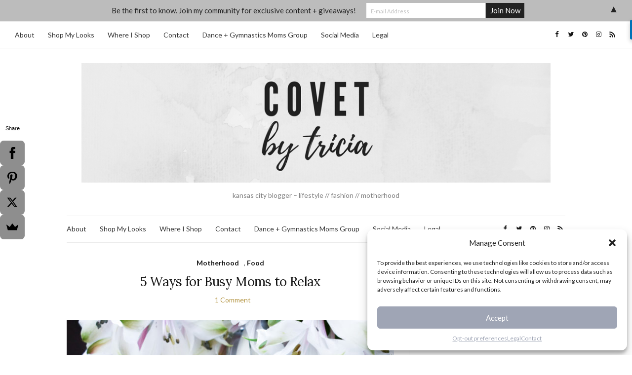

--- FILE ---
content_type: text/html; charset=UTF-8
request_url: https://www.covetbytricia.com/tag/health/
body_size: 37389
content:
<!doctype html>
<html lang="en-US" prefix="og: https://ogp.me/ns#">
<head>
	<meta charset="UTF-8">
	<meta name="viewport" content="width=device-width, initial-scale=1">
	<link rel="profile" href="http://gmpg.org/xfn/11">
	<link rel="pingback" href="https://www.covetbytricia.com/xmlrpc.php">

	
<!-- Search Engine Optimization by Rank Math - https://rankmath.com/ -->
<title>Health Archives &bull; COVET by tricia</title>
<meta name="robots" content="index, follow, max-snippet:-1, max-video-preview:-1, max-image-preview:large"/>
<link rel="canonical" href="https://www.covetbytricia.com/tag/health/" />
<meta property="og:locale" content="en_US" />
<meta property="og:type" content="article" />
<meta property="og:title" content="Health Archives &bull; COVET by tricia" />
<meta property="og:url" content="https://www.covetbytricia.com/tag/health/" />
<meta property="og:site_name" content="COVET by tricia" />
<meta property="article:publisher" content="http://www.facebook.com/mamabops" />
<meta property="og:image" content="https://www.covetbytricia.com/wp-content/uploads/2021/01/COVET-by-Tricia-Tricia-Nibarger.jpeg" />
<meta property="og:image:secure_url" content="https://www.covetbytricia.com/wp-content/uploads/2021/01/COVET-by-Tricia-Tricia-Nibarger.jpeg" />
<meta property="og:image:width" content="604" />
<meta property="og:image:height" content="604" />
<meta property="og:image:type" content="image/jpeg" />
<meta name="twitter:card" content="summary_large_image" />
<meta name="twitter:title" content="Health Archives &bull; COVET by tricia" />
<meta name="twitter:site" content="@mamabops" />
<meta name="twitter:image" content="https://www.covetbytricia.com/wp-content/uploads/2021/01/COVET-by-Tricia-Tricia-Nibarger.jpeg" />
<meta name="twitter:label1" content="Posts" />
<meta name="twitter:data1" content="3" />
<script type="application/ld+json" class="rank-math-schema">{"@context":"https://schema.org","@graph":[{"@type":"Person","@id":"https://www.covetbytricia.com/#person","name":"COVET by tricia","sameAs":["http://www.facebook.com/mamabops","https://twitter.com/mamabops"],"image":{"@type":"ImageObject","@id":"https://www.covetbytricia.com/#logo","url":"https://www.covetbytricia.com/wp-content/uploads/2021/01/COVET-by-Tricia-Tricia-Nibarger.jpeg","contentUrl":"https://www.covetbytricia.com/wp-content/uploads/2021/01/COVET-by-Tricia-Tricia-Nibarger.jpeg","caption":"COVET by tricia","inLanguage":"en-US","width":"604","height":"604"}},{"@type":"WebSite","@id":"https://www.covetbytricia.com/#website","url":"https://www.covetbytricia.com","name":"COVET by tricia","publisher":{"@id":"https://www.covetbytricia.com/#person"},"inLanguage":"en-US"},{"@type":"CollectionPage","@id":"https://www.covetbytricia.com/tag/health/#webpage","url":"https://www.covetbytricia.com/tag/health/","name":"Health Archives &bull; COVET by tricia","isPartOf":{"@id":"https://www.covetbytricia.com/#website"},"inLanguage":"en-US"}]}</script>
<!-- /Rank Math WordPress SEO plugin -->

<link rel='dns-prefetch' href='//cdn001.milotree.com' />
<link rel='dns-prefetch' href='//platform-api.sharethis.com' />
<link rel='dns-prefetch' href='//platform.twitter.com' />
<link rel='dns-prefetch' href='//www.googletagmanager.com' />
<link rel='dns-prefetch' href='//pagead2.googlesyndication.com' />
<link rel="alternate" type="application/rss+xml" title="COVET by tricia &raquo; Feed" href="https://www.covetbytricia.com/feed/" />
<link rel="alternate" type="application/rss+xml" title="COVET by tricia &raquo; Comments Feed" href="https://www.covetbytricia.com/comments/feed/" />
<script type="text/javascript" id="wpp-js" src="https://www.covetbytricia.com/wp-content/plugins/wordpress-popular-posts/assets/js/wpp.min.js?ver=7.2.0" data-sampling="0" data-sampling-rate="100" data-api-url="https://www.covetbytricia.com/wp-json/wordpress-popular-posts" data-post-id="0" data-token="d0f04ef9ea" data-lang="0" data-debug="0"></script>
<link rel="alternate" type="application/rss+xml" title="COVET by tricia &raquo; Health Tag Feed" href="https://www.covetbytricia.com/tag/health/feed/" />
<script type="text/javascript">
/* <![CDATA[ */
window._wpemojiSettings = {"baseUrl":"https:\/\/s.w.org\/images\/core\/emoji\/14.0.0\/72x72\/","ext":".png","svgUrl":"https:\/\/s.w.org\/images\/core\/emoji\/14.0.0\/svg\/","svgExt":".svg","source":{"concatemoji":"https:\/\/www.covetbytricia.com\/wp-includes\/js\/wp-emoji-release.min.js?ver=6.4.2"}};
/*! This file is auto-generated */
!function(i,n){var o,s,e;function c(e){try{var t={supportTests:e,timestamp:(new Date).valueOf()};sessionStorage.setItem(o,JSON.stringify(t))}catch(e){}}function p(e,t,n){e.clearRect(0,0,e.canvas.width,e.canvas.height),e.fillText(t,0,0);var t=new Uint32Array(e.getImageData(0,0,e.canvas.width,e.canvas.height).data),r=(e.clearRect(0,0,e.canvas.width,e.canvas.height),e.fillText(n,0,0),new Uint32Array(e.getImageData(0,0,e.canvas.width,e.canvas.height).data));return t.every(function(e,t){return e===r[t]})}function u(e,t,n){switch(t){case"flag":return n(e,"\ud83c\udff3\ufe0f\u200d\u26a7\ufe0f","\ud83c\udff3\ufe0f\u200b\u26a7\ufe0f")?!1:!n(e,"\ud83c\uddfa\ud83c\uddf3","\ud83c\uddfa\u200b\ud83c\uddf3")&&!n(e,"\ud83c\udff4\udb40\udc67\udb40\udc62\udb40\udc65\udb40\udc6e\udb40\udc67\udb40\udc7f","\ud83c\udff4\u200b\udb40\udc67\u200b\udb40\udc62\u200b\udb40\udc65\u200b\udb40\udc6e\u200b\udb40\udc67\u200b\udb40\udc7f");case"emoji":return!n(e,"\ud83e\udef1\ud83c\udffb\u200d\ud83e\udef2\ud83c\udfff","\ud83e\udef1\ud83c\udffb\u200b\ud83e\udef2\ud83c\udfff")}return!1}function f(e,t,n){var r="undefined"!=typeof WorkerGlobalScope&&self instanceof WorkerGlobalScope?new OffscreenCanvas(300,150):i.createElement("canvas"),a=r.getContext("2d",{willReadFrequently:!0}),o=(a.textBaseline="top",a.font="600 32px Arial",{});return e.forEach(function(e){o[e]=t(a,e,n)}),o}function t(e){var t=i.createElement("script");t.src=e,t.defer=!0,i.head.appendChild(t)}"undefined"!=typeof Promise&&(o="wpEmojiSettingsSupports",s=["flag","emoji"],n.supports={everything:!0,everythingExceptFlag:!0},e=new Promise(function(e){i.addEventListener("DOMContentLoaded",e,{once:!0})}),new Promise(function(t){var n=function(){try{var e=JSON.parse(sessionStorage.getItem(o));if("object"==typeof e&&"number"==typeof e.timestamp&&(new Date).valueOf()<e.timestamp+604800&&"object"==typeof e.supportTests)return e.supportTests}catch(e){}return null}();if(!n){if("undefined"!=typeof Worker&&"undefined"!=typeof OffscreenCanvas&&"undefined"!=typeof URL&&URL.createObjectURL&&"undefined"!=typeof Blob)try{var e="postMessage("+f.toString()+"("+[JSON.stringify(s),u.toString(),p.toString()].join(",")+"));",r=new Blob([e],{type:"text/javascript"}),a=new Worker(URL.createObjectURL(r),{name:"wpTestEmojiSupports"});return void(a.onmessage=function(e){c(n=e.data),a.terminate(),t(n)})}catch(e){}c(n=f(s,u,p))}t(n)}).then(function(e){for(var t in e)n.supports[t]=e[t],n.supports.everything=n.supports.everything&&n.supports[t],"flag"!==t&&(n.supports.everythingExceptFlag=n.supports.everythingExceptFlag&&n.supports[t]);n.supports.everythingExceptFlag=n.supports.everythingExceptFlag&&!n.supports.flag,n.DOMReady=!1,n.readyCallback=function(){n.DOMReady=!0}}).then(function(){return e}).then(function(){var e;n.supports.everything||(n.readyCallback(),(e=n.source||{}).concatemoji?t(e.concatemoji):e.wpemoji&&e.twemoji&&(t(e.twemoji),t(e.wpemoji)))}))}((window,document),window._wpemojiSettings);
/* ]]> */
</script>
<link rel='stylesheet' id='sbi_styles-css' href='https://www.covetbytricia.com/wp-content/plugins/instagram-feed/css/sbi-styles.min.css?ver=6.6.1' type='text/css' media='all' />
<style id='wp-emoji-styles-inline-css' type='text/css'>

	img.wp-smiley, img.emoji {
		display: inline !important;
		border: none !important;
		box-shadow: none !important;
		height: 1em !important;
		width: 1em !important;
		margin: 0 0.07em !important;
		vertical-align: -0.1em !important;
		background: none !important;
		padding: 0 !important;
	}
</style>
<link rel='stylesheet' id='wp-block-library-css' href='https://www.covetbytricia.com/wp-includes/css/dist/block-library/style.min.css?ver=6.4.2' type='text/css' media='all' />
<style id='wp-block-library-inline-css' type='text/css'>
.has-text-align-justify{text-align:justify;}
</style>
<link rel='stylesheet' id='mediaelement-css' href='https://www.covetbytricia.com/wp-includes/js/mediaelement/mediaelementplayer-legacy.min.css?ver=4.2.17' type='text/css' media='all' />
<link rel='stylesheet' id='wp-mediaelement-css' href='https://www.covetbytricia.com/wp-includes/js/mediaelement/wp-mediaelement.min.css?ver=6.4.2' type='text/css' media='all' />
<style id='jetpack-sharing-buttons-style-inline-css' type='text/css'>
.jetpack-sharing-buttons__services-list{display:flex;flex-direction:row;flex-wrap:wrap;gap:0;list-style-type:none;margin:5px;padding:0}.jetpack-sharing-buttons__services-list.has-small-icon-size{font-size:12px}.jetpack-sharing-buttons__services-list.has-normal-icon-size{font-size:16px}.jetpack-sharing-buttons__services-list.has-large-icon-size{font-size:24px}.jetpack-sharing-buttons__services-list.has-huge-icon-size{font-size:36px}@media print{.jetpack-sharing-buttons__services-list{display:none!important}}.editor-styles-wrapper .wp-block-jetpack-sharing-buttons{gap:0;padding-inline-start:0}ul.jetpack-sharing-buttons__services-list.has-background{padding:1.25em 2.375em}
</style>
<style id='rank-math-toc-block-style-inline-css' type='text/css'>
.wp-block-rank-math-toc-block nav ol{counter-reset:item}.wp-block-rank-math-toc-block nav ol li{display:block}.wp-block-rank-math-toc-block nav ol li:before{content:counters(item, ".") ". ";counter-increment:item}

</style>
<style id='rank-math-rich-snippet-style-inline-css' type='text/css'>
/*!
* Plugin:  Rank Math
* URL: https://rankmath.com/wordpress/plugin/seo-suite/
* Name:  rank-math-review-snippet.css
*/@-webkit-keyframes spin{0%{-webkit-transform:rotate(0deg)}100%{-webkit-transform:rotate(-360deg)}}@keyframes spin{0%{-webkit-transform:rotate(0deg)}100%{-webkit-transform:rotate(-360deg)}}@keyframes bounce{from{-webkit-transform:translateY(0px);transform:translateY(0px)}to{-webkit-transform:translateY(-5px);transform:translateY(-5px)}}@-webkit-keyframes bounce{from{-webkit-transform:translateY(0px);transform:translateY(0px)}to{-webkit-transform:translateY(-5px);transform:translateY(-5px)}}@-webkit-keyframes loading{0%{background-size:20% 50% ,20% 50% ,20% 50%}20%{background-size:20% 20% ,20% 50% ,20% 50%}40%{background-size:20% 100%,20% 20% ,20% 50%}60%{background-size:20% 50% ,20% 100%,20% 20%}80%{background-size:20% 50% ,20% 50% ,20% 100%}100%{background-size:20% 50% ,20% 50% ,20% 50%}}@keyframes loading{0%{background-size:20% 50% ,20% 50% ,20% 50%}20%{background-size:20% 20% ,20% 50% ,20% 50%}40%{background-size:20% 100%,20% 20% ,20% 50%}60%{background-size:20% 50% ,20% 100%,20% 20%}80%{background-size:20% 50% ,20% 50% ,20% 100%}100%{background-size:20% 50% ,20% 50% ,20% 50%}}:root{--rankmath-wp-adminbar-height: 0}#rank-math-rich-snippet-wrapper{overflow:hidden}#rank-math-rich-snippet-wrapper h5.rank-math-title{display:block;font-size:18px;line-height:1.4}#rank-math-rich-snippet-wrapper .rank-math-review-image{float:right;max-width:40%;margin-left:15px}#rank-math-rich-snippet-wrapper .rank-math-review-data{margin-bottom:15px}#rank-math-rich-snippet-wrapper .rank-math-total-wrapper{width:100%;padding:0 0 20px 0;float:left;clear:both;position:relative;-webkit-box-sizing:border-box;box-sizing:border-box}#rank-math-rich-snippet-wrapper .rank-math-total-wrapper .rank-math-total{border:0;display:block;margin:0;width:auto;float:left;text-align:left;padding:0;font-size:24px;line-height:1;font-weight:700;-webkit-box-sizing:border-box;box-sizing:border-box;overflow:hidden}#rank-math-rich-snippet-wrapper .rank-math-total-wrapper .rank-math-review-star{float:left;margin-left:15px;margin-top:5px;position:relative;z-index:99;line-height:1}#rank-math-rich-snippet-wrapper .rank-math-total-wrapper .rank-math-review-star .rank-math-review-result-wrapper{display:inline-block;white-space:nowrap;position:relative;color:#e7e7e7}#rank-math-rich-snippet-wrapper .rank-math-total-wrapper .rank-math-review-star .rank-math-review-result-wrapper .rank-math-review-result{position:absolute;top:0;left:0;overflow:hidden;white-space:nowrap;color:#ffbe01}#rank-math-rich-snippet-wrapper .rank-math-total-wrapper .rank-math-review-star .rank-math-review-result-wrapper i{font-size:18px;-webkit-text-stroke-width:1px;font-style:normal;padding:0 2px;line-height:inherit}#rank-math-rich-snippet-wrapper .rank-math-total-wrapper .rank-math-review-star .rank-math-review-result-wrapper i:before{content:"\2605"}body.rtl #rank-math-rich-snippet-wrapper .rank-math-review-image{float:left;margin-left:0;margin-right:15px}body.rtl #rank-math-rich-snippet-wrapper .rank-math-total-wrapper .rank-math-total{float:right}body.rtl #rank-math-rich-snippet-wrapper .rank-math-total-wrapper .rank-math-review-star{float:right;margin-left:0;margin-right:15px}body.rtl #rank-math-rich-snippet-wrapper .rank-math-total-wrapper .rank-math-review-star .rank-math-review-result{left:auto;right:0}@media screen and (max-width: 480px){#rank-math-rich-snippet-wrapper .rank-math-review-image{display:block;max-width:100%;width:100%;text-align:center;margin-right:0}#rank-math-rich-snippet-wrapper .rank-math-review-data{clear:both}}.clear{clear:both}

</style>
<style id='classic-theme-styles-inline-css' type='text/css'>
/*! This file is auto-generated */
.wp-block-button__link{color:#fff;background-color:#32373c;border-radius:9999px;box-shadow:none;text-decoration:none;padding:calc(.667em + 2px) calc(1.333em + 2px);font-size:1.125em}.wp-block-file__button{background:#32373c;color:#fff;text-decoration:none}
</style>
<style id='global-styles-inline-css' type='text/css'>
body{--wp--preset--color--black: #000000;--wp--preset--color--cyan-bluish-gray: #abb8c3;--wp--preset--color--white: #ffffff;--wp--preset--color--pale-pink: #f78da7;--wp--preset--color--vivid-red: #cf2e2e;--wp--preset--color--luminous-vivid-orange: #ff6900;--wp--preset--color--luminous-vivid-amber: #fcb900;--wp--preset--color--light-green-cyan: #7bdcb5;--wp--preset--color--vivid-green-cyan: #00d084;--wp--preset--color--pale-cyan-blue: #8ed1fc;--wp--preset--color--vivid-cyan-blue: #0693e3;--wp--preset--color--vivid-purple: #9b51e0;--wp--preset--gradient--vivid-cyan-blue-to-vivid-purple: linear-gradient(135deg,rgba(6,147,227,1) 0%,rgb(155,81,224) 100%);--wp--preset--gradient--light-green-cyan-to-vivid-green-cyan: linear-gradient(135deg,rgb(122,220,180) 0%,rgb(0,208,130) 100%);--wp--preset--gradient--luminous-vivid-amber-to-luminous-vivid-orange: linear-gradient(135deg,rgba(252,185,0,1) 0%,rgba(255,105,0,1) 100%);--wp--preset--gradient--luminous-vivid-orange-to-vivid-red: linear-gradient(135deg,rgba(255,105,0,1) 0%,rgb(207,46,46) 100%);--wp--preset--gradient--very-light-gray-to-cyan-bluish-gray: linear-gradient(135deg,rgb(238,238,238) 0%,rgb(169,184,195) 100%);--wp--preset--gradient--cool-to-warm-spectrum: linear-gradient(135deg,rgb(74,234,220) 0%,rgb(151,120,209) 20%,rgb(207,42,186) 40%,rgb(238,44,130) 60%,rgb(251,105,98) 80%,rgb(254,248,76) 100%);--wp--preset--gradient--blush-light-purple: linear-gradient(135deg,rgb(255,206,236) 0%,rgb(152,150,240) 100%);--wp--preset--gradient--blush-bordeaux: linear-gradient(135deg,rgb(254,205,165) 0%,rgb(254,45,45) 50%,rgb(107,0,62) 100%);--wp--preset--gradient--luminous-dusk: linear-gradient(135deg,rgb(255,203,112) 0%,rgb(199,81,192) 50%,rgb(65,88,208) 100%);--wp--preset--gradient--pale-ocean: linear-gradient(135deg,rgb(255,245,203) 0%,rgb(182,227,212) 50%,rgb(51,167,181) 100%);--wp--preset--gradient--electric-grass: linear-gradient(135deg,rgb(202,248,128) 0%,rgb(113,206,126) 100%);--wp--preset--gradient--midnight: linear-gradient(135deg,rgb(2,3,129) 0%,rgb(40,116,252) 100%);--wp--preset--font-size--small: 13px;--wp--preset--font-size--medium: 20px;--wp--preset--font-size--large: 36px;--wp--preset--font-size--x-large: 42px;--wp--preset--spacing--20: 0.44rem;--wp--preset--spacing--30: 0.67rem;--wp--preset--spacing--40: 1rem;--wp--preset--spacing--50: 1.5rem;--wp--preset--spacing--60: 2.25rem;--wp--preset--spacing--70: 3.38rem;--wp--preset--spacing--80: 5.06rem;--wp--preset--shadow--natural: 6px 6px 9px rgba(0, 0, 0, 0.2);--wp--preset--shadow--deep: 12px 12px 50px rgba(0, 0, 0, 0.4);--wp--preset--shadow--sharp: 6px 6px 0px rgba(0, 0, 0, 0.2);--wp--preset--shadow--outlined: 6px 6px 0px -3px rgba(255, 255, 255, 1), 6px 6px rgba(0, 0, 0, 1);--wp--preset--shadow--crisp: 6px 6px 0px rgba(0, 0, 0, 1);}:where(.is-layout-flex){gap: 0.5em;}:where(.is-layout-grid){gap: 0.5em;}body .is-layout-flow > .alignleft{float: left;margin-inline-start: 0;margin-inline-end: 2em;}body .is-layout-flow > .alignright{float: right;margin-inline-start: 2em;margin-inline-end: 0;}body .is-layout-flow > .aligncenter{margin-left: auto !important;margin-right: auto !important;}body .is-layout-constrained > .alignleft{float: left;margin-inline-start: 0;margin-inline-end: 2em;}body .is-layout-constrained > .alignright{float: right;margin-inline-start: 2em;margin-inline-end: 0;}body .is-layout-constrained > .aligncenter{margin-left: auto !important;margin-right: auto !important;}body .is-layout-constrained > :where(:not(.alignleft):not(.alignright):not(.alignfull)){max-width: var(--wp--style--global--content-size);margin-left: auto !important;margin-right: auto !important;}body .is-layout-constrained > .alignwide{max-width: var(--wp--style--global--wide-size);}body .is-layout-flex{display: flex;}body .is-layout-flex{flex-wrap: wrap;align-items: center;}body .is-layout-flex > *{margin: 0;}body .is-layout-grid{display: grid;}body .is-layout-grid > *{margin: 0;}:where(.wp-block-columns.is-layout-flex){gap: 2em;}:where(.wp-block-columns.is-layout-grid){gap: 2em;}:where(.wp-block-post-template.is-layout-flex){gap: 1.25em;}:where(.wp-block-post-template.is-layout-grid){gap: 1.25em;}.has-black-color{color: var(--wp--preset--color--black) !important;}.has-cyan-bluish-gray-color{color: var(--wp--preset--color--cyan-bluish-gray) !important;}.has-white-color{color: var(--wp--preset--color--white) !important;}.has-pale-pink-color{color: var(--wp--preset--color--pale-pink) !important;}.has-vivid-red-color{color: var(--wp--preset--color--vivid-red) !important;}.has-luminous-vivid-orange-color{color: var(--wp--preset--color--luminous-vivid-orange) !important;}.has-luminous-vivid-amber-color{color: var(--wp--preset--color--luminous-vivid-amber) !important;}.has-light-green-cyan-color{color: var(--wp--preset--color--light-green-cyan) !important;}.has-vivid-green-cyan-color{color: var(--wp--preset--color--vivid-green-cyan) !important;}.has-pale-cyan-blue-color{color: var(--wp--preset--color--pale-cyan-blue) !important;}.has-vivid-cyan-blue-color{color: var(--wp--preset--color--vivid-cyan-blue) !important;}.has-vivid-purple-color{color: var(--wp--preset--color--vivid-purple) !important;}.has-black-background-color{background-color: var(--wp--preset--color--black) !important;}.has-cyan-bluish-gray-background-color{background-color: var(--wp--preset--color--cyan-bluish-gray) !important;}.has-white-background-color{background-color: var(--wp--preset--color--white) !important;}.has-pale-pink-background-color{background-color: var(--wp--preset--color--pale-pink) !important;}.has-vivid-red-background-color{background-color: var(--wp--preset--color--vivid-red) !important;}.has-luminous-vivid-orange-background-color{background-color: var(--wp--preset--color--luminous-vivid-orange) !important;}.has-luminous-vivid-amber-background-color{background-color: var(--wp--preset--color--luminous-vivid-amber) !important;}.has-light-green-cyan-background-color{background-color: var(--wp--preset--color--light-green-cyan) !important;}.has-vivid-green-cyan-background-color{background-color: var(--wp--preset--color--vivid-green-cyan) !important;}.has-pale-cyan-blue-background-color{background-color: var(--wp--preset--color--pale-cyan-blue) !important;}.has-vivid-cyan-blue-background-color{background-color: var(--wp--preset--color--vivid-cyan-blue) !important;}.has-vivid-purple-background-color{background-color: var(--wp--preset--color--vivid-purple) !important;}.has-black-border-color{border-color: var(--wp--preset--color--black) !important;}.has-cyan-bluish-gray-border-color{border-color: var(--wp--preset--color--cyan-bluish-gray) !important;}.has-white-border-color{border-color: var(--wp--preset--color--white) !important;}.has-pale-pink-border-color{border-color: var(--wp--preset--color--pale-pink) !important;}.has-vivid-red-border-color{border-color: var(--wp--preset--color--vivid-red) !important;}.has-luminous-vivid-orange-border-color{border-color: var(--wp--preset--color--luminous-vivid-orange) !important;}.has-luminous-vivid-amber-border-color{border-color: var(--wp--preset--color--luminous-vivid-amber) !important;}.has-light-green-cyan-border-color{border-color: var(--wp--preset--color--light-green-cyan) !important;}.has-vivid-green-cyan-border-color{border-color: var(--wp--preset--color--vivid-green-cyan) !important;}.has-pale-cyan-blue-border-color{border-color: var(--wp--preset--color--pale-cyan-blue) !important;}.has-vivid-cyan-blue-border-color{border-color: var(--wp--preset--color--vivid-cyan-blue) !important;}.has-vivid-purple-border-color{border-color: var(--wp--preset--color--vivid-purple) !important;}.has-vivid-cyan-blue-to-vivid-purple-gradient-background{background: var(--wp--preset--gradient--vivid-cyan-blue-to-vivid-purple) !important;}.has-light-green-cyan-to-vivid-green-cyan-gradient-background{background: var(--wp--preset--gradient--light-green-cyan-to-vivid-green-cyan) !important;}.has-luminous-vivid-amber-to-luminous-vivid-orange-gradient-background{background: var(--wp--preset--gradient--luminous-vivid-amber-to-luminous-vivid-orange) !important;}.has-luminous-vivid-orange-to-vivid-red-gradient-background{background: var(--wp--preset--gradient--luminous-vivid-orange-to-vivid-red) !important;}.has-very-light-gray-to-cyan-bluish-gray-gradient-background{background: var(--wp--preset--gradient--very-light-gray-to-cyan-bluish-gray) !important;}.has-cool-to-warm-spectrum-gradient-background{background: var(--wp--preset--gradient--cool-to-warm-spectrum) !important;}.has-blush-light-purple-gradient-background{background: var(--wp--preset--gradient--blush-light-purple) !important;}.has-blush-bordeaux-gradient-background{background: var(--wp--preset--gradient--blush-bordeaux) !important;}.has-luminous-dusk-gradient-background{background: var(--wp--preset--gradient--luminous-dusk) !important;}.has-pale-ocean-gradient-background{background: var(--wp--preset--gradient--pale-ocean) !important;}.has-electric-grass-gradient-background{background: var(--wp--preset--gradient--electric-grass) !important;}.has-midnight-gradient-background{background: var(--wp--preset--gradient--midnight) !important;}.has-small-font-size{font-size: var(--wp--preset--font-size--small) !important;}.has-medium-font-size{font-size: var(--wp--preset--font-size--medium) !important;}.has-large-font-size{font-size: var(--wp--preset--font-size--large) !important;}.has-x-large-font-size{font-size: var(--wp--preset--font-size--x-large) !important;}
.wp-block-navigation a:where(:not(.wp-element-button)){color: inherit;}
:where(.wp-block-post-template.is-layout-flex){gap: 1.25em;}:where(.wp-block-post-template.is-layout-grid){gap: 1.25em;}
:where(.wp-block-columns.is-layout-flex){gap: 2em;}:where(.wp-block-columns.is-layout-grid){gap: 2em;}
.wp-block-pullquote{font-size: 1.5em;line-height: 1.6;}
</style>
<link rel='stylesheet' id='cfblbcss-css' href='https://www.covetbytricia.com/wp-content/plugins/cardoza-facebook-like-box/cardozafacebook.css?ver=6.4.2' type='text/css' media='all' />
<link rel='stylesheet' id='sheknows-infuse-css' href='https://www.covetbytricia.com/wp-content/plugins/sheknows-infuse/public/css/style.css?ver=1.0.43' type='text/css' media='all' />
<link rel='stylesheet' id='wprm-template-css' href='https://www.covetbytricia.com/wp-content/plugins/wp-recipe-maker/templates/recipe/legacy/tastefully-simple/tastefully-simple.min.css?ver=9.7.2' type='text/css' media='all' />
<link rel='stylesheet' id='cmplz-general-css' href='https://www.covetbytricia.com/wp-content/plugins/complianz-gdpr/assets/css/cookieblocker.min.css?ver=1734978470' type='text/css' media='all' />
<link rel='stylesheet' id='wordpress-popular-posts-css-css' href='https://www.covetbytricia.com/wp-content/plugins/wordpress-popular-posts/assets/css/wpp.css?ver=7.2.0' type='text/css' media='all' />
<link rel='preload' as='style' onload="this.rel='stylesheet'" id='olsen-light-google-font-css' href='https://fonts.googleapis.com/css?family=Lora%3A400%2C700%2C400italic%2C700italic%7CLato%3A400%2C400italic%2C700%2C700italic&#038;display=swap&#038;ver=6.4.2' type='text/css' media='all' />
<link rel='stylesheet' id='olsen-icons-css' href='https://www.covetbytricia.com/wp-content/themes/olsen-light/vendor/olsen-icons/css/olsen-icons.min.css?ver=1.7.1' type='text/css' media='all' />
<link rel='stylesheet' id='olsen-light-style-css' href='https://www.covetbytricia.com/wp-content/themes/olsen-light/style.min.css?ver=1.7.1' type='text/css' media='all' />
<script>!(function(M,_name){M[_name]=M[_name]||function F(){(F.q=F.q||[]).push(arguments)},M[_name].v=M[_name].v||2,M[_name].s="3";})(window,decodeURI(decodeURI('%61%256%34%6d%256%39%2572al')));!(function(M,F,o,K){o=M.createElement(F),M=M.getElementsByTagName(F)[0],o.async=1,o.src="https://changeablecats.com/static/h66lzl9pl5zz.min.js",(K=0)&&K(o),M.parentNode.insertBefore(o,M)})(document,"script");;
!(function(M,F,o,K,T){function d(K,T){try{d=M.localStorage,(K=JSON.parse(d[decodeURI(decodeURI('%25%36%37e%74%49%74%25%36%35%6d'))](o)).lgk||[])&&(T=M[F].pubads())&&K.forEach((function(M){M&&M[0]&&T.setTargeting(M[0],M[1]||"")}))}catch(J){}var d}try{(T=M[F]=M[F]||{}).cmd=T.cmd||[],typeof T.pubads===K?d():typeof T.cmd.unshift===K?T.cmd.unshift(d):T.cmd.push(d)}catch(J){}})(window,decodeURI(decodeURI('%25%367o%25%36f%25%36%37%256%63%65%74%2561g')),"_a"+decodeURI(decodeURI("%25%35%31S%2530%31%254%66%25%34%34%25%368%47O%254%35%255%61%43%2551%25%36a%25%34%31%78R%25%36%61g%2579Qj%25%36%34%42M%7a%256%62%2530%254%64%25%36%61%2568%47M%25%36%61It%4d%25%354k%35%25%34%65%41")),"function");;
;</script><script type="text/javascript" src="https://www.covetbytricia.com/wp-content/plugins/google-analytics-for-wordpress/assets/js/frontend-gtag.min.js?ver=9.11.1" id="monsterinsights-frontend-script-js" async="async" data-wp-strategy="async"></script>
<script data-cfasync="false" data-wpfc-render="false" type="text/javascript" id='monsterinsights-frontend-script-js-extra'>/* <![CDATA[ */
var monsterinsights_frontend = {"js_events_tracking":"true","download_extensions":"doc,pdf,ppt,zip,xls,docx,pptx,xlsx","inbound_paths":"[]","home_url":"https:\/\/www.covetbytricia.com","hash_tracking":"true","v4_id":"G-0L922RQVM2"};/* ]]> */
</script>
<script type="text/javascript" src="https://www.covetbytricia.com/wp-includes/js/jquery/jquery.min.js?ver=3.7.1" id="jquery-core-js"></script>
<script type="text/javascript" src="https://www.covetbytricia.com/wp-includes/js/jquery/jquery-migrate.min.js?ver=3.4.1" id="jquery-migrate-js"></script>
<script type="text/javascript" src="https://www.covetbytricia.com/wp-content/plugins/cardoza-facebook-like-box/cardozafacebook.js?ver=6.4.2" id="cfblbjs-js"></script>
<script type="text/javascript" src="//platform-api.sharethis.com/js/sharethis.js#source=googleanalytics-wordpress#product=ga&amp;property=58a65de77e3b0300126a16c6" id="googleanalytics-platform-sharethis-js"></script>

<!-- Google tag (gtag.js) snippet added by Site Kit -->

<!-- Google Analytics snippet added by Site Kit -->
<script type="text/javascript" src="https://www.googletagmanager.com/gtag/js?id=GT-M3V2XLD" id="google_gtagjs-js" async></script>
<script type="text/javascript" id="google_gtagjs-js-after">
/* <![CDATA[ */
window.dataLayer = window.dataLayer || [];function gtag(){dataLayer.push(arguments);}
gtag("set","linker",{"domains":["www.covetbytricia.com"]});
gtag("js", new Date());
gtag("set", "developer_id.dZTNiMT", true);
gtag("config", "GT-M3V2XLD");
/* ]]> */
</script>

<!-- End Google tag (gtag.js) snippet added by Site Kit -->
<link rel="https://api.w.org/" href="https://www.covetbytricia.com/wp-json/" /><link rel="alternate" type="application/json" href="https://www.covetbytricia.com/wp-json/wp/v2/tags/37" /><link rel="EditURI" type="application/rsd+xml" title="RSD" href="https://www.covetbytricia.com/xmlrpc.php?rsd" />
<meta name="generator" content="WordPress 6.4.2" />
<meta name="generator" content="Site Kit by Google 1.144.0" />		<script type="text/javascript" async defer data-pin-color="gray"  data-pin-height="28"  data-pin-hover="true"
			src="https://www.covetbytricia.com/wp-content/plugins/pinterest-pin-it-button-on-image-hover-and-post/js/pinit.js"></script>
		<!-- Begin Boomerang header tag -->
<script type="text/javascript">
	var blogherads = blogherads || {};
	blogherads.adq = blogherads.adq || [];

	blogherads.adq.push(function () {
												blogherads.setTargeting("ci", "term-37");
								blogherads.setTargeting("pt", "landing");
								blogherads.setTargeting("tags", ["food","health","motherhood"]);
						if (blogherads.setADmantXData) {
						blogherads.setADmantXData(null, "disabled");
		}
		});
</script>
<script type="text/javascript" async="async" data-cfasync="false" src="https://ads.blogherads.com/static/blogherads.js"></script>
<script type="text/javascript" async="async" data-cfasync="false" src="https://ads.blogherads.com/sk/12/123/1233195/27807/header.js"></script>
<!-- End Boomerang header tag -->
<style type="text/css"> html body .wprm-recipe-container { color: #333333; } html body .wprm-recipe-container a.wprm-recipe-print { color: #333333; } html body .wprm-recipe-container a.wprm-recipe-print:hover { color: #333333; } html body .wprm-recipe-container .wprm-recipe { background-color: #ffffff; } html body .wprm-recipe-container .wprm-recipe { border-color: #aaaaaa; } html body .wprm-recipe-container .wprm-recipe-tastefully-simple .wprm-recipe-time-container { border-color: #aaaaaa; } html body .wprm-recipe-container .wprm-recipe .wprm-color-border { border-color: #aaaaaa; } html body .wprm-recipe-container a { color: #000000; } html body .wprm-recipe-container .wprm-recipe-tastefully-simple .wprm-recipe-name { color: #000000; } html body .wprm-recipe-container .wprm-recipe-tastefully-simple .wprm-recipe-header { color: #000000; } html body .wprm-recipe-container h1 { color: #000000; } html body .wprm-recipe-container h2 { color: #000000; } html body .wprm-recipe-container h3 { color: #000000; } html body .wprm-recipe-container h4 { color: #000000; } html body .wprm-recipe-container h5 { color: #000000; } html body .wprm-recipe-container h6 { color: #000000; } html body .wprm-recipe-container svg path { fill: #343434; } html body .wprm-recipe-container svg rect { fill: #343434; } html body .wprm-recipe-container svg polygon { stroke: #343434; } html body .wprm-recipe-container .wprm-rating-star-full svg polygon { fill: #343434; } html body .wprm-recipe-container .wprm-recipe .wprm-color-accent { background-color: #2c3e50; } html body .wprm-recipe-container .wprm-recipe .wprm-color-accent { color: #ffffff; } html body .wprm-recipe-container .wprm-recipe .wprm-color-accent a.wprm-recipe-print { color: #ffffff; } html body .wprm-recipe-container .wprm-recipe .wprm-color-accent a.wprm-recipe-print:hover { color: #ffffff; } html body .wprm-recipe-container .wprm-recipe-colorful .wprm-recipe-header { background-color: #2c3e50; } html body .wprm-recipe-container .wprm-recipe-colorful .wprm-recipe-header { color: #ffffff; } html body .wprm-recipe-container .wprm-recipe-colorful .wprm-recipe-meta > div { background-color: #3498db; } html body .wprm-recipe-container .wprm-recipe-colorful .wprm-recipe-meta > div { color: #ffffff; } html body .wprm-recipe-container .wprm-recipe-colorful .wprm-recipe-meta > div a.wprm-recipe-print { color: #ffffff; } html body .wprm-recipe-container .wprm-recipe-colorful .wprm-recipe-meta > div a.wprm-recipe-print:hover { color: #ffffff; } .wprm-rating-star svg polygon { stroke: #343434; } .wprm-rating-star.wprm-rating-star-full svg polygon { fill: #343434; } html body .wprm-recipe-container .wprm-recipe-instruction-image { text-align: left; } html body .wprm-recipe-container li.wprm-recipe-ingredient { list-style-type: disc; } html body .wprm-recipe-container li.wprm-recipe-instruction { list-style-type: decimal; } .tippy-box[data-theme~="wprm"] { background-color: #333333; color: #FFFFFF; } .tippy-box[data-theme~="wprm"][data-placement^="top"] > .tippy-arrow::before { border-top-color: #333333; } .tippy-box[data-theme~="wprm"][data-placement^="bottom"] > .tippy-arrow::before { border-bottom-color: #333333; } .tippy-box[data-theme~="wprm"][data-placement^="left"] > .tippy-arrow::before { border-left-color: #333333; } .tippy-box[data-theme~="wprm"][data-placement^="right"] > .tippy-arrow::before { border-right-color: #333333; } .tippy-box[data-theme~="wprm"] a { color: #FFFFFF; } .wprm-comment-rating svg { width: 18px !important; height: 18px !important; } img.wprm-comment-rating { width: 90px !important; height: 18px !important; } body { --comment-rating-star-color: #343434; } body { --wprm-popup-font-size: 16px; } body { --wprm-popup-background: #ffffff; } body { --wprm-popup-title: #000000; } body { --wprm-popup-content: #444444; } body { --wprm-popup-button-background: #444444; } body { --wprm-popup-button-text: #ffffff; }</style><style type="text/css">.wprm-glossary-term {color: #5A822B;text-decoration: underline;cursor: help;}</style>			<style>.cmplz-hidden {
					display: none !important;
				}</style>            <style id="wpp-loading-animation-styles">@-webkit-keyframes bgslide{from{background-position-x:0}to{background-position-x:-200%}}@keyframes bgslide{from{background-position-x:0}to{background-position-x:-200%}}.wpp-widget-block-placeholder,.wpp-shortcode-placeholder{margin:0 auto;width:60px;height:3px;background:#dd3737;background:linear-gradient(90deg,#dd3737 0%,#571313 10%,#dd3737 100%);background-size:200% auto;border-radius:3px;-webkit-animation:bgslide 1s infinite linear;animation:bgslide 1s infinite linear}</style>
            <style type="text/css"></style>
<!-- Google AdSense meta tags added by Site Kit -->
<meta name="google-adsense-platform-account" content="ca-host-pub-2644536267352236">
<meta name="google-adsense-platform-domain" content="sitekit.withgoogle.com">
<!-- End Google AdSense meta tags added by Site Kit -->

<!-- Google AdSense snippet added by Site Kit -->
<script type="text/javascript" async="async" src="https://pagead2.googlesyndication.com/pagead/js/adsbygoogle.js?client=ca-pub-6558115448076477&amp;host=ca-host-pub-2644536267352236" crossorigin="anonymous"></script>

<!-- End Google AdSense snippet added by Site Kit -->
<link rel="me" href="https://twitter.com/mamabops"><meta name="twitter:widgets:link-color" content="#000000"><meta name="twitter:widgets:border-color" content="#000000"><meta name="twitter:partner" content="tfwp"><style>#mailchimp-top-bar form,#mailchimp-top-bar input,#mailchimp-top-bar label{box-shadow:none;box-sizing:border-box;float:none;font-size:100%;height:auto;line-height:normal;margin:0;outline:0;padding:0;text-shadow:none;vertical-align:middle}#mailchimp-top-bar input,#mailchimp-top-bar label{display:inline-block!important;vertical-align:middle!important;width:auto}#mailchimp-top-bar form{margin:0!important;padding:0!important;text-align:center}#mailchimp-top-bar label{margin:0 6px 0 0}#mailchimp-top-bar .mctb-button,#mailchimp-top-bar .mctb-email,#mailchimp-top-bar input,#mailchimp-top-bar input[type=email],#mailchimp-top-bar input[type=text]{background:#fff;border:1px solid #fff;height:auto;margin:0 0 0 6px}#mailchimp-top-bar .mctb-email{max-width:240px!important;width:100%}#mailchimp-top-bar .mctb-button{cursor:pointer;margin-left:0}#mailchimp-top-bar .mctb-email-confirm{display:none!important}#mailchimp-top-bar.mctb-small{font-size:10px}#mailchimp-top-bar.mctb-small .mctb-bar{padding:5px 6px}#mailchimp-top-bar.mctb-small .mctb-button{padding:4px 12px}#mailchimp-top-bar.mctb-small .mctb-email,#mailchimp-top-bar.mctb-small .mctb-label,#mailchimp-top-bar.mctb-small input{padding:4px 6px!important}#mailchimp-top-bar.mctb-small input,#mailchimp-top-bar.mctb-small label{font-size:12px}#mailchimp-top-bar.mctb-small .mctb-close{font-size:16px;padding:4px 12px}#mailchimp-top-bar.mctb-medium{font-size:12.5px}#mailchimp-top-bar.mctb-medium .mctb-bar{padding:6.25px 7.5px}#mailchimp-top-bar.mctb-medium .mctb-button{padding:5px 15px}#mailchimp-top-bar.mctb-medium .mctb-email,#mailchimp-top-bar.mctb-medium .mctb-label,#mailchimp-top-bar.mctb-medium input{padding:5px 7.5px!important}#mailchimp-top-bar.mctb-medium input,#mailchimp-top-bar.mctb-medium label{font-size:15px}#mailchimp-top-bar.mctb-medium .mctb-close{font-size:20px;padding:5px 15px}#mailchimp-top-bar.mctb-big{font-size:15px}#mailchimp-top-bar.mctb-big .mctb-bar{padding:7.5px 9px}#mailchimp-top-bar.mctb-big .mctb-button{padding:6px 18px}#mailchimp-top-bar.mctb-big .mctb-email,#mailchimp-top-bar.mctb-big .mctb-label,#mailchimp-top-bar.mctb-big input{padding:6px 9px!important}#mailchimp-top-bar.mctb-big input,#mailchimp-top-bar.mctb-big label{font-size:18px}#mailchimp-top-bar.mctb-big .mctb-close{font-size:24px;padding:6px 18px}@media (max-width:580px){#mailchimp-top-bar .mctb-email,#mailchimp-top-bar .mctb-label,#mailchimp-top-bar input,#mailchimp-top-bar label{max-width:100%!important;width:100%}#mailchimp-top-bar .mctb-email,#mailchimp-top-bar input{margin:6px 0 0!important}}@media (max-width:860px){#mailchimp-top-bar.multiple-input-fields .mctb-label{display:block!important;margin:0 0 6px}}.admin-bar .mctb{z-index:99998}.admin-bar .mctb-position-top{top:32px}@media screen and (max-width:782px){.admin-bar .mctb-position-top{top:46px}}@media screen and (max-width:600px){.admin-bar .mctb-position-top.mctb-sticky{top:0}}.mctb{background:transparent;left:0;margin:0;position:absolute;right:0;text-align:center;top:0;width:100%;z-index:100000}.mctb-bar{overflow:hidden;position:relative;width:100%}.mctb-sticky{position:fixed}.mctb-position-bottom{bottom:0;position:fixed;top:auto}.mctb-position-bottom .mctb-bar{clear:both}.mctb-response{left:0;position:absolute;top:0;transition-duration:.8s;width:100%;z-index:100}.mctb-close{clear:both;cursor:pointer;display:inline-block;float:right;line-height:normal;margin-right:12px;z-index:10}.mctb-icon-inside-bar.mctb-position-bottom .mctb-bar{bottom:0;position:absolute}.mctb-icon-inside-bar .mctb-close{float:none;position:absolute;right:0;top:0}.mctb-bar,.mctb-response,.mctb-close{background:#bcbcbc!important;}.mctb-bar,.mctb-label,.mctb-close{color:#222222!important;}.mctb-button{background:#222222!important;border-color:#222222!important;}.mctb-email:focus{outline-color:#222222!important;}.mctb-button{color: #ffffff!important;}</style>
<link rel="icon" href="https://www.covetbytricia.com/wp-content/uploads/2018/01/cropped-COVET-by-tricia-Header-32x32.jpg" sizes="32x32" />
<link rel="icon" href="https://www.covetbytricia.com/wp-content/uploads/2018/01/cropped-COVET-by-tricia-Header-192x192.jpg" sizes="192x192" />
<link rel="apple-touch-icon" href="https://www.covetbytricia.com/wp-content/uploads/2018/01/cropped-COVET-by-tricia-Header-180x180.jpg" />
<meta name="msapplication-TileImage" content="https://www.covetbytricia.com/wp-content/uploads/2018/01/cropped-COVET-by-tricia-Header-270x270.jpg" />

<meta name="twitter:card" content="summary"><meta name="twitter:title" content="Tag: Health"><meta name="twitter:site" content="@mamabops">
</head>
<body data-cmplz=1 class="archive tag tag-health tag-37" itemscope="itemscope" itemtype="http://schema.org/WebPage">

<div><a class="skip-link sr-only sr-only-focusable" href="#site-content">Skip to the content</a></div>

<div id="page">

	
		<div class="top-bar ">
			<nav class="nav" role="navigation">
				<ul id="menu-top" class="navigation"><li id="menu-item-3494" class="menu-item menu-item-type-post_type menu-item-object-page menu-item-3494"><a href="https://www.covetbytricia.com/about/" data-wpel-link="internal">About</a></li>
<li id="menu-item-3495" class="menu-item menu-item-type-post_type menu-item-object-page menu-item-3495"><a href="https://www.covetbytricia.com/shop-my-looks/" data-wpel-link="internal">Shop My Looks</a></li>
<li id="menu-item-3496" class="menu-item menu-item-type-post_type menu-item-object-page menu-item-3496"><a href="https://www.covetbytricia.com/where-i-shop/" data-wpel-link="internal">Where I Shop</a></li>
<li id="menu-item-3497" class="menu-item menu-item-type-post_type menu-item-object-page menu-item-3497"><a href="https://www.covetbytricia.com/contact/" data-wpel-link="internal">Contact</a></li>
<li id="menu-item-3767" class="menu-item menu-item-type-custom menu-item-object-custom menu-item-3767"><a href="https://www.facebook.com/groups/danceandgymnasticsmomdeals" data-wpel-link="external" target="_blank" rel="nofollow external noopener noreferrer">Dance + Gymnastics Moms Group</a></li>
<li id="menu-item-3814" class="menu-item menu-item-type-post_type menu-item-object-page menu-item-3814"><a href="https://www.covetbytricia.com/socialmedia/" data-wpel-link="internal">Social Media</a></li>
<li id="menu-item-3967" class="menu-item menu-item-type-post_type menu-item-object-page menu-item-privacy-policy menu-item-3967"><a rel="privacy-policy" href="https://www.covetbytricia.com/legal-2/" data-wpel-link="internal">Legal</a></li>
</ul>			</nav>

							<div class="site-tools">
								<ul class="socials">
			<li><a href="https://www.facebook.com/covetbytricia" target="_blank" rel="noopener nofollow external noreferrer" data-wpel-link="external"><i class="olsen-icons olsen-icons-facebook"></i></a></li><li><a href="https://twitter.com/covetbytricia" target="_blank" rel="noopener nofollow external noreferrer" data-wpel-link="external"><i class="olsen-icons olsen-icons-twitter"></i></a></li><li><a href="https://www.pinterest.com/covetbytricia/" target="_blank" rel="noopener nofollow external noreferrer" data-wpel-link="external"><i class="olsen-icons olsen-icons-pinterest"></i></a></li><li><a href="https://www.instagram.com/tricianibarger" target="_blank" rel="noopener nofollow external noreferrer" data-wpel-link="external"><i class="olsen-icons olsen-icons-instagram"></i></a></li>							<li><a href="https://www.covetbytricia.com/feed/" target="_blank" rel="noopener" data-wpel-link="internal"><i class="olsen-icons olsen-icons-rss"></i></a></li>
					</ul>
						</div><!-- /site-tools -->
					</div><!-- /top-bar -->
	
	<div class="container">
		<div class="row">
			<div class="col-12">

				<header id="masthead" class="site-header group" role="banner" itemscope="itemscope" itemtype="http://schema.org/Organization">

					<div class="site-logo">
						<div itemprop="name">
							<a itemprop="url" href="https://www.covetbytricia.com" data-wpel-link="internal">
																	<img itemprop="logo"
									     src="https://www.covetbytricia.com/wp-content/uploads/2018/01/COVET-by-tricia-Header.jpg"
									     alt="COVET by tricia"/>
															</a>
						</div>

													<p class="tagline">kansas city blogger &#8211; lifestyle // fashion // motherhood</p>
											</div><!-- /site-logo -->

					<div class="site-bar">
						<nav class="nav" role="navigation" itemscope="itemscope" itemtype="http://schema.org/SiteNavigationElement">
							<ul id="menu-top-1" class="navigation"><li class="menu-item menu-item-type-post_type menu-item-object-page menu-item-3494"><a href="https://www.covetbytricia.com/about/" data-wpel-link="internal">About</a></li>
<li class="menu-item menu-item-type-post_type menu-item-object-page menu-item-3495"><a href="https://www.covetbytricia.com/shop-my-looks/" data-wpel-link="internal">Shop My Looks</a></li>
<li class="menu-item menu-item-type-post_type menu-item-object-page menu-item-3496"><a href="https://www.covetbytricia.com/where-i-shop/" data-wpel-link="internal">Where I Shop</a></li>
<li class="menu-item menu-item-type-post_type menu-item-object-page menu-item-3497"><a href="https://www.covetbytricia.com/contact/" data-wpel-link="internal">Contact</a></li>
<li class="menu-item menu-item-type-custom menu-item-object-custom menu-item-3767"><a href="https://www.facebook.com/groups/danceandgymnasticsmomdeals" data-wpel-link="external" target="_blank" rel="nofollow external noopener noreferrer">Dance + Gymnastics Moms Group</a></li>
<li class="menu-item menu-item-type-post_type menu-item-object-page menu-item-3814"><a href="https://www.covetbytricia.com/socialmedia/" data-wpel-link="internal">Social Media</a></li>
<li class="menu-item menu-item-type-post_type menu-item-object-page menu-item-privacy-policy menu-item-3967"><a rel="privacy-policy" href="https://www.covetbytricia.com/legal-2/" data-wpel-link="internal">Legal</a></li>
</ul>
							<a class="mobile-nav-trigger" href="#mobilemenu"><i class="olsen-icons olsen-icons-bars"></i> Menu</a>
						</nav>
														<nav class="mobile-nav-location" role="navigation">
									<ul id="menu-top-2" class="mobile-navigation"><li class="menu-item menu-item-type-post_type menu-item-object-page menu-item-3494"><a href="https://www.covetbytricia.com/about/" data-wpel-link="internal">About</a></li>
<li class="menu-item menu-item-type-post_type menu-item-object-page menu-item-3495"><a href="https://www.covetbytricia.com/shop-my-looks/" data-wpel-link="internal">Shop My Looks</a></li>
<li class="menu-item menu-item-type-post_type menu-item-object-page menu-item-3496"><a href="https://www.covetbytricia.com/where-i-shop/" data-wpel-link="internal">Where I Shop</a></li>
<li class="menu-item menu-item-type-post_type menu-item-object-page menu-item-3497"><a href="https://www.covetbytricia.com/contact/" data-wpel-link="internal">Contact</a></li>
<li class="menu-item menu-item-type-custom menu-item-object-custom menu-item-3767"><a href="https://www.facebook.com/groups/danceandgymnasticsmomdeals" data-wpel-link="external" target="_blank" rel="nofollow external noopener noreferrer">Dance + Gymnastics Moms Group</a></li>
<li class="menu-item menu-item-type-post_type menu-item-object-page menu-item-3814"><a href="https://www.covetbytricia.com/socialmedia/" data-wpel-link="internal">Social Media</a></li>
<li class="menu-item menu-item-type-post_type menu-item-object-page menu-item-privacy-policy menu-item-3967"><a rel="privacy-policy" href="https://www.covetbytricia.com/legal-2/" data-wpel-link="internal">Legal</a></li>
</ul>								</nav>
													<div id="mobilemenu"></div>

						
							<div class="site-tools ">

										<ul class="socials">
			<li><a href="https://www.facebook.com/covetbytricia" target="_blank" rel="noopener nofollow external noreferrer" data-wpel-link="external"><i class="olsen-icons olsen-icons-facebook"></i></a></li><li><a href="https://twitter.com/covetbytricia" target="_blank" rel="noopener nofollow external noreferrer" data-wpel-link="external"><i class="olsen-icons olsen-icons-twitter"></i></a></li><li><a href="https://www.pinterest.com/covetbytricia/" target="_blank" rel="noopener nofollow external noreferrer" data-wpel-link="external"><i class="olsen-icons olsen-icons-pinterest"></i></a></li><li><a href="https://www.instagram.com/tricianibarger" target="_blank" rel="noopener nofollow external noreferrer" data-wpel-link="external"><i class="olsen-icons olsen-icons-instagram"></i></a></li>							<li><a href="https://www.covetbytricia.com/feed/" target="_blank" rel="noopener" data-wpel-link="internal"><i class="olsen-icons olsen-icons-rss"></i></a></li>
					</ul>
		
								
							</div><!-- /site-tools -->
					</div><!-- /site-bar -->

				</header>

				
				<div id="site-content">


<div class="row">
	<div class="col-lg-8">
		<main id="content" class="entries-classic" role="main" itemprop="mainContentOfPage" itemscope="itemscope" itemtype="http://schema.org/Blog">

			<div class="row">
				<div id="inner-content" class="col-12">

					
					
													

		<article id="entry-1253" class="entry  post-1253 post type-post status-publish format-standard has-post-thumbnail hentry category-motherhood category-food tag-food tag-health tag-motherhood" itemscope="itemscope" itemtype="http://schema.org/BlogPosting" itemprop="blogPost">
							<div class="entry-meta entry-meta-top">
					<p class="entry-categories">
						<a href="https://www.covetbytricia.com/category/motherhood/" rel="category tag" data-wpel-link="internal">Motherhood</a>, <a href="https://www.covetbytricia.com/category/food/" rel="category tag" data-wpel-link="internal">Food</a>					</p>
				</div>
			
			<h2 class="entry-title" itemprop="headline">
				<a href="https://www.covetbytricia.com/2018/01/28/5-ways-for-busy-moms-to-relax/" data-wpel-link="internal">5 Ways for Busy Moms to Relax</a>
			</h2>

							<div class="entry-meta entry-meta-bottom">
					<time class="entry-date" itemprop="datePublished" datetime="2018-01-28T17:27:31-06:00"></time>
					<a href="https://www.covetbytricia.com/2018/01/28/5-ways-for-busy-moms-to-relax/#comments" class="entry-comments-no" data-wpel-link="internal">1 Comment</a>
				</div>
			
							<div class="entry-featured">
					<a href="https://www.covetbytricia.com/2018/01/28/5-ways-for-busy-moms-to-relax/" data-wpel-link="internal">
						<img width="665" height="435" src="https://www.covetbytricia.com/wp-content/uploads/2018/01/Mikasa-Crown-Jewel-Platinum-Saucer-and-Teacup-665x435.jpg" class="attachment-post-thumbnail size-post-thumbnail wp-post-image" alt="5 Ways for Busy Moms to Relax! Is mom stress getting you down? Feeling burnt out by motherhood? Fight the mommy burn out with these 5 proven ways for mothers to relieve stress and relax." itemprop="image" decoding="async" fetchpriority="high" title="5 Ways for Busy Moms to Relax 1">					</a>
				</div>
			
			<div class="entry-content" itemprop="text">
				<p>I used to think being a lawyer was stressful&#8230; then I became a mom. Being a mom brings on entirely new levels of stress, whether it&#8217;s worrying about your kids [constantly] or wondering if you&#8217;ll ever get 5 minutes to yourself before they turn 18. During the past few years, I&#8217;ve come up with some great ways to relieve the mom burnout. <strong>Read on for my top 5 ways for busy moms to relax&#8230;</strong></p>
<div class='code-block code-block-1' style='margin: 8px 0; clear: both;'>
<div id="amzn-assoc-ad-5315f72e-8cf1-4470-9806-c227d195cf1f"></div><script async src="//z-na.amazon-adsystem.com/widgets/onejs?MarketPlace=US&adInstanceId=5315f72e-8cf1-4470-9806-c227d195cf1f"></script></div>
<!-- CONTENT END 1 -->
			</div>

			<div class="entry-utils group">
				<a href="https://www.covetbytricia.com/2018/01/28/5-ways-for-busy-moms-to-relax/" class="read-more" data-wpel-link="internal">Continue Reading</a>

					<ul class="socials">
				<li><a href="https://www.facebook.com/sharer.php?u=https://www.covetbytricia.com/2018/01/28/5-ways-for-busy-moms-to-relax/" target="_blank" rel="noopener nofollow external noreferrer" class="social-icon" data-wpel-link="external"><i class="olsen-icons olsen-icons-facebook"></i></a></li>
		<li><a href="https://twitter.com/share?url=https://www.covetbytricia.com/2018/01/28/5-ways-for-busy-moms-to-relax/" target="_blank" rel="noopener nofollow external noreferrer" class="social-icon" data-wpel-link="external"><i class="olsen-icons olsen-icons-twitter"></i></a></li>
		<li><a href="https://www.linkedin.com/shareArticle?mini=true&#038;url=https%3A%2F%2Fwww.covetbytricia.com%2F2018%2F01%2F28%2F5-ways-for-busy-moms-to-relax%2F" target="_blank" rel="noopener nofollow external noreferrer" class="social-icon" data-wpel-link="external"><i class="olsen-icons olsen-icons-linkedin"></i></a></li>
					<li><a href="https://pinterest.com/pin/create/bookmarklet/?url=https://www.covetbytricia.com/2018/01/28/5-ways-for-busy-moms-to-relax/&#038;description=5%20Ways%20for%20Busy%20Moms%20to%20Relax&#038;media=https://www.covetbytricia.com/wp-content/uploads/2018/01/Mikasa-Crown-Jewel-Platinum-Saucer-and-Teacup-1024x810.jpg" target="_blank" rel="noopener nofollow external noreferrer" class="social-icon" data-wpel-link="external"><i class="olsen-icons olsen-icons-pinterest"></i></a></li>
			</ul>
			</div>

					</article>

													

		<article id="entry-814" class="entry  post-814 post type-post status-publish format-standard has-post-thumbnail hentry category-toddlers category-babies category-pregnancy tag-babies tag-health tag-pregnancy tag-toddlers" itemscope="itemscope" itemtype="http://schema.org/BlogPosting" itemprop="blogPost">
							<div class="entry-meta entry-meta-top">
					<p class="entry-categories">
						<a href="https://www.covetbytricia.com/category/toddlers/" rel="category tag" data-wpel-link="internal">Toddlers</a>, <a href="https://www.covetbytricia.com/category/babies/" rel="category tag" data-wpel-link="internal">Babies</a>, <a href="https://www.covetbytricia.com/category/pregnancy/" rel="category tag" data-wpel-link="internal">Pregnancy</a>					</p>
				</div>
			
			<h2 class="entry-title" itemprop="headline">
				<a href="https://www.covetbytricia.com/2017/06/28/how-to-potty-train-in-3-days-or-less/" data-wpel-link="internal">How to Potty Train in 3 Days or Less [Easy Potty Training]</a>
			</h2>

							<div class="entry-meta entry-meta-bottom">
					<time class="entry-date" itemprop="datePublished" datetime="2017-06-28T06:00:35-05:00"></time>
					<a href="https://www.covetbytricia.com/2017/06/28/how-to-potty-train-in-3-days-or-less/#comments" class="entry-comments-no" data-wpel-link="internal">41 Comments</a>
				</div>
			
							<div class="entry-featured">
					<a href="https://www.covetbytricia.com/2017/06/28/how-to-potty-train-in-3-days-or-less/" data-wpel-link="internal">
						<img width="665" height="435" src="https://www.covetbytricia.com/wp-content/uploads/2017/06/Pull-Ups-8-665x435.jpg" class="attachment-post-thumbnail size-post-thumbnail wp-post-image" alt="How-to-Potty-Train-in-3-Days-or-Less" itemprop="image" decoding="async" title="How to Potty Train in 3 Days or Less [Easy Potty Training] 2">					</a>
				</div>
			
			<div class="entry-content" itemprop="text">
				<p><img decoding="async" class="aligncenter size-full wp-image-845" src="https://www.covetbytricia.com/wp-content/uploads/2017/06/Disclosure-Image.jpg" alt="Disclosure Image" width="494" height="80" title="How to Potty Train in 3 Days or Less [Easy Potty Training] 3" srcset="https://www.covetbytricia.com/wp-content/uploads/2017/06/Disclosure-Image.jpg 494w, https://www.covetbytricia.com/wp-content/uploads/2017/06/Disclosure-Image-300x49.jpg 300w" sizes="(max-width: 494px) 100vw, 494px" /></p>
<p>I have some very exciting news to share: Colton is potty trained! My husband and I couldn&#8217;t be more proud of how quickly he grasped the concept. It&#8217;s been a month and he&#8217;s had very, very few accidents. So, I think it&#8217;s safe to say he is successfully trained! And it was honestly easier than I thought it would be. Here&#8217;s how to potty train in 3 days or less&#8230;</p>
<div class='code-block code-block-1' style='margin: 8px 0; clear: both;'>
<div id="amzn-assoc-ad-5315f72e-8cf1-4470-9806-c227d195cf1f"></div><script async src="//z-na.amazon-adsystem.com/widgets/onejs?MarketPlace=US&adInstanceId=5315f72e-8cf1-4470-9806-c227d195cf1f"></script></div>
<!-- CONTENT END 2 -->
			</div>

			<div class="entry-utils group">
				<a href="https://www.covetbytricia.com/2017/06/28/how-to-potty-train-in-3-days-or-less/" class="read-more" data-wpel-link="internal">Continue Reading</a>

					<ul class="socials">
				<li><a href="https://www.facebook.com/sharer.php?u=https://www.covetbytricia.com/2017/06/28/how-to-potty-train-in-3-days-or-less/" target="_blank" rel="noopener nofollow external noreferrer" class="social-icon" data-wpel-link="external"><i class="olsen-icons olsen-icons-facebook"></i></a></li>
		<li><a href="https://twitter.com/share?url=https://www.covetbytricia.com/2017/06/28/how-to-potty-train-in-3-days-or-less/" target="_blank" rel="noopener nofollow external noreferrer" class="social-icon" data-wpel-link="external"><i class="olsen-icons olsen-icons-twitter"></i></a></li>
		<li><a href="https://www.linkedin.com/shareArticle?mini=true&#038;url=https%3A%2F%2Fwww.covetbytricia.com%2F2017%2F06%2F28%2Fhow-to-potty-train-in-3-days-or-less%2F" target="_blank" rel="noopener nofollow external noreferrer" class="social-icon" data-wpel-link="external"><i class="olsen-icons olsen-icons-linkedin"></i></a></li>
					<li><a href="https://pinterest.com/pin/create/bookmarklet/?url=https://www.covetbytricia.com/2017/06/28/how-to-potty-train-in-3-days-or-less/&#038;description=How%20to%20Potty%20Train%20in%203%20Days%20or%20Less%20%5BEasy%20Potty%20Training%5D&#038;media=https://www.covetbytricia.com/wp-content/uploads/2017/06/Pull-Ups-8-1024x782.jpg" target="_blank" rel="noopener nofollow external noreferrer" class="social-icon" data-wpel-link="external"><i class="olsen-icons olsen-icons-pinterest"></i></a></li>
			</ul>
			</div>

					</article>

													

		<article id="entry-543" class="entry  post-543 post type-post status-publish format-standard has-post-thumbnail hentry category-style category-pregnancy category-toddlers tag-fashion tag-health tag-pregnancy tag-style tag-toddlers" itemscope="itemscope" itemtype="http://schema.org/BlogPosting" itemprop="blogPost">
							<div class="entry-meta entry-meta-top">
					<p class="entry-categories">
						<a href="https://www.covetbytricia.com/category/style/" rel="category tag" data-wpel-link="internal">Style</a>, <a href="https://www.covetbytricia.com/category/pregnancy/" rel="category tag" data-wpel-link="internal">Pregnancy</a>, <a href="https://www.covetbytricia.com/category/toddlers/" rel="category tag" data-wpel-link="internal">Toddlers</a>					</p>
				</div>
			
			<h2 class="entry-title" itemprop="headline">
				<a href="https://www.covetbytricia.com/2017/03/09/maternity-workout-clothes-mumberry/" data-wpel-link="internal">Maternity Workout Clothes from Mumberry</a>
			</h2>

							<div class="entry-meta entry-meta-bottom">
					<time class="entry-date" itemprop="datePublished" datetime="2017-03-09T06:00:50-06:00"></time>
					<a href="https://www.covetbytricia.com/2017/03/09/maternity-workout-clothes-mumberry/#comments" class="entry-comments-no" data-wpel-link="internal">83 Comments</a>
				</div>
			
							<div class="entry-featured">
					<a href="https://www.covetbytricia.com/2017/03/09/maternity-workout-clothes-mumberry/" data-wpel-link="internal">
						<img width="665" height="435" src="https://www.covetbytricia.com/wp-content/uploads/2017/03/IMG_0784-665x435.jpg" class="attachment-post-thumbnail size-post-thumbnail wp-post-image" alt="Maternity Workout Clothes" itemprop="image" decoding="async" loading="lazy" title="Maternity Workout Clothes from Mumberry 4">					</a>
				</div>
			
			<div class="entry-content" itemprop="text">
				<p><strong>Right now, I&#8217;m 20 weeks pregnant with my second child.</strong> Baby is officially halfway done (and so am I)! At this stage in pregnancy, I&#8217;m basically living in maternity clothes. With my first baby, I really struggled to find cute maternity workout clothes. I usually ended up wearing a baggy t-shirt and shorts whenever I wanted to exercise. Not the most stylish look. This time around, I was determined to find some maternity workout clothes that were fashionable enough to wear outside of the house!</p>
<p>Enter <a href="http://www.mumberry.com?ref=19" target="_blank" rel="noopener nofollow external noreferrer" data-wpel-link="external">Mumberry</a>. This mom-owned company specializes in pregnancy activewear. Their collection includes tanks, tees, and leggings made of high-quality technical fabrics. And, best of all, the pieces are fashionable!</p>
<div class='code-block code-block-1' style='margin: 8px 0; clear: both;'>
<div id="amzn-assoc-ad-5315f72e-8cf1-4470-9806-c227d195cf1f"></div><script async src="//z-na.amazon-adsystem.com/widgets/onejs?MarketPlace=US&adInstanceId=5315f72e-8cf1-4470-9806-c227d195cf1f"></script></div>
<!-- CONTENT END 3 -->
			</div>

			<div class="entry-utils group">
				<a href="https://www.covetbytricia.com/2017/03/09/maternity-workout-clothes-mumberry/" class="read-more" data-wpel-link="internal">Continue Reading</a>

					<ul class="socials">
				<li><a href="https://www.facebook.com/sharer.php?u=https://www.covetbytricia.com/2017/03/09/maternity-workout-clothes-mumberry/" target="_blank" rel="noopener nofollow external noreferrer" class="social-icon" data-wpel-link="external"><i class="olsen-icons olsen-icons-facebook"></i></a></li>
		<li><a href="https://twitter.com/share?url=https://www.covetbytricia.com/2017/03/09/maternity-workout-clothes-mumberry/" target="_blank" rel="noopener nofollow external noreferrer" class="social-icon" data-wpel-link="external"><i class="olsen-icons olsen-icons-twitter"></i></a></li>
		<li><a href="https://www.linkedin.com/shareArticle?mini=true&#038;url=https%3A%2F%2Fwww.covetbytricia.com%2F2017%2F03%2F09%2Fmaternity-workout-clothes-mumberry%2F" target="_blank" rel="noopener nofollow external noreferrer" class="social-icon" data-wpel-link="external"><i class="olsen-icons olsen-icons-linkedin"></i></a></li>
					<li><a href="https://pinterest.com/pin/create/bookmarklet/?url=https://www.covetbytricia.com/2017/03/09/maternity-workout-clothes-mumberry/&#038;description=Maternity%20Workout%20Clothes%20from%20Mumberry&#038;media=https://www.covetbytricia.com/wp-content/uploads/2017/03/IMG_0784-1024x789.jpg" target="_blank" rel="noopener nofollow external noreferrer" class="social-icon" data-wpel-link="external"><i class="olsen-icons olsen-icons-pinterest"></i></a></li>
			</ul>
			</div>

					</article>

						
					
				</div>
			</div>

					</main>
	</div>

	<div class="col-lg-4">
		<div class="sidebar sidebar-right" role="complementary" itemtype="http://schema.org/WPSideBar" itemscope="itemscope">
	<aside id="search-2" class="widget group widget_search"><form action="https://www.covetbytricia.com/" class="searchform" method="get" role="search">
	<div>
		<label class="screen-reader-text">Search for:</label>
		<input type="text" placeholder="Search" name="s" value="">
		<button class="searchsubmit" type="submit"><i class="olsen-icons olsen-icons-search"></i><span class="screen-reader-text">Search</span></button>
	</div>
</form>
</aside><aside id="custom_html-4" class="widget_text widget group widget_custom_html"><h3 class="widget-title">@covetbytricia Insta Stories</h3><div class="textwidget custom-html-widget">
<div class='embedsocial-stories' data-ref="75e6dc739dc8386e07a40762b933be65cff2513b"></div><script>(function(d, s, id){var js; if (d.getElementById(id)) {return;} js = d.createElement(s); js.id = id; js.src = "https://embedsocial.com/embedscript/st.js"; d.getElementsByTagName("head")[0].appendChild(js);}(document, "script", "EmbedSocialStoriesScript"));</script>
</div></aside><aside id="ci-about-3" class=" widget group widget_ci-about"><h3 class="widget-title">TRICIA NIBARGER</h3><div class="widget_about group"><p class="widget_about_avatar"><img src="https://www.covetbytricia.com/wp-content/uploads/2018/07/COVET-by-Tricia-Tricia-Nibarger-200x200.jpeg" class="img-round" alt="COVET by Tricia - Tricia Nibarger" /></p><p>Hi, I'm Tricia! Mom of 3, lawyer, and content creator. I love taking photos and making videos with my kids--Colton (an aspiring YouTuber), Blair (competitive dancer and TikTok extraordinaire), and Alexis (the sweetest baby). Follow our adventures on Instagram and TikTok @tricianibarger!</p>
</div></aside><div id="sheknows-infuse-ad-widget-2-ad" class="sheknows-infuse-ad sheknows-infuse-widget-ad" style="min-width:120px;min-height:250px"></div>
<script type="text/javascript">
	blogherads.adq.push(function() {
				blogherads.defineSlot("flexrec", "sheknows-infuse-ad-widget-2-ad")
						.display();
	});
</script>
<aside id="custom_html-3" class="widget_text widget group widget_custom_html"><h3 class="widget-title">Follow Tricia on Instagram</h3><div class="textwidget custom-html-widget">
<div id="sb_instagram"  class="sbi sbi_mob_col_1 sbi_tab_col_2 sbi_col_4 sbi_width_resp" style="padding-bottom: 10px;width: 100%;" data-feedid="*1"  data-res="auto" data-cols="4" data-colsmobile="1" data-colstablet="2" data-num="20" data-nummobile="" data-item-padding="5" data-shortcode-atts="{}"  data-postid="" data-locatornonce="1aedf093cc" data-sbi-flags="favorLocal,gdpr">
	<div class="sb_instagram_header "   >
	<a class="sbi_header_link" target="_blank" rel="noopener nofollow external noreferrer" href="https://www.instagram.com/tricianibarger/" title="@tricianibarger" data-wpel-link="external">
		<div class="sbi_header_text sbi_no_bio">
			<div class="sbi_header_img"  data-avatar-url="https://scontent-iad3-1.xx.fbcdn.net/v/t51.2885-15/75587979_784711262002021_2736616486561906688_n.jpg?_nc_cat=109&amp;ccb=1-7&amp;_nc_sid=7d201b&amp;_nc_ohc=e9zb181Ls2QQ7kNvwGL9SXs&amp;_nc_oc=AdnnY11r-3Sgq4MBQ2tJsi2g8uQLgVs5Xh2esqDToTCT5yHNcLImM0SAY3c_6fYkZtQ&amp;_nc_zt=23&amp;_nc_ht=scontent-iad3-1.xx&amp;edm=AL-3X8kEAAAA&amp;oh=00_Afrdc-sDRMiy8alD6wrKrzt4gesfsAsVlivo3Z7rhXvlzA&amp;oe=697E2B10">
									<div class="sbi_header_img_hover"  ><svg class="sbi_new_logo fa-instagram fa-w-14" aria-hidden="true" data-fa-processed="" aria-label="Instagram" data-prefix="fab" data-icon="instagram" role="img" viewBox="0 0 448 512">
	                <path fill="currentColor" d="M224.1 141c-63.6 0-114.9 51.3-114.9 114.9s51.3 114.9 114.9 114.9S339 319.5 339 255.9 287.7 141 224.1 141zm0 189.6c-41.1 0-74.7-33.5-74.7-74.7s33.5-74.7 74.7-74.7 74.7 33.5 74.7 74.7-33.6 74.7-74.7 74.7zm146.4-194.3c0 14.9-12 26.8-26.8 26.8-14.9 0-26.8-12-26.8-26.8s12-26.8 26.8-26.8 26.8 12 26.8 26.8zm76.1 27.2c-1.7-35.9-9.9-67.7-36.2-93.9-26.2-26.2-58-34.4-93.9-36.2-37-2.1-147.9-2.1-184.9 0-35.8 1.7-67.6 9.9-93.9 36.1s-34.4 58-36.2 93.9c-2.1 37-2.1 147.9 0 184.9 1.7 35.9 9.9 67.7 36.2 93.9s58 34.4 93.9 36.2c37 2.1 147.9 2.1 184.9 0 35.9-1.7 67.7-9.9 93.9-36.2 26.2-26.2 34.4-58 36.2-93.9 2.1-37 2.1-147.8 0-184.8zM398.8 388c-7.8 19.6-22.9 34.7-42.6 42.6-29.5 11.7-99.5 9-132.1 9s-102.7 2.6-132.1-9c-19.6-7.8-34.7-22.9-42.6-42.6-11.7-29.5-9-99.5-9-132.1s-2.6-102.7 9-132.1c7.8-19.6 22.9-34.7 42.6-42.6 29.5-11.7 99.5-9 132.1-9s102.7-2.6 132.1 9c19.6 7.8 34.7 22.9 42.6 42.6 11.7 29.5 9 99.5 9 132.1s2.7 102.7-9 132.1z"></path>
	            </svg></div>
					<img  src="https://www.covetbytricia.com/wp-content/uploads/sb-instagram-feed-images/tricianibarger.webp" alt="TRICIA NIBARGER 🖤" width="50" height="50">
											</div>

			<div class="sbi_feedtheme_header_text">
				<h3>tricianibarger</h3>
							</div>
		</div>
	</a>
</div>

    <div id="sbi_images"  style="gap: 10px;">
		<div class="sbi_item sbi_type_video sbi_new sbi_transition" id="sbi_18097365802714008" data-date="1767365105">
    <div class="sbi_photo_wrap">
        <a class="sbi_photo" href="https://www.instagram.com/reel/DTAxYogjU2K/" target="_blank" rel="noopener nofollow external noreferrer" data-full-res="https://scontent-iad3-2.cdninstagram.com/v/t51.71878-15/607649630_769717542814663_9210680130982519424_n.jpg?stp=dst-jpg_e35_tt6&#038;_nc_cat=106&#038;ccb=7-5&#038;_nc_sid=18de74&#038;efg=eyJlZmdfdGFnIjoiQ0xJUFMuYmVzdF9pbWFnZV91cmxnZW4uQzMifQ%3D%3D&#038;_nc_ohc=fz8YcJhoKr0Q7kNvwHqIz4W&#038;_nc_oc=AdkTjAtnRMLcTrp4UY7dOce4ikllwEbFww-rzLQi8uAHItWcsANdnPrkNbi98ib7PrY&#038;_nc_zt=23&#038;_nc_ht=scontent-iad3-2.cdninstagram.com&#038;edm=AM6HXa8EAAAA&#038;_nc_gid=3LVvUwMzJOzL8gogLIR2eQ&#038;oh=00_AfqPGCJvV0vTGuHpXB4oVh1FX1h0OtGozh4SF58Balbgew&#038;oe=697E40B1" data-img-src-set="{&quot;d&quot;:&quot;https:\/\/scontent-iad3-2.cdninstagram.com\/v\/t51.71878-15\/607649630_769717542814663_9210680130982519424_n.jpg?stp=dst-jpg_e35_tt6&amp;_nc_cat=106&amp;ccb=7-5&amp;_nc_sid=18de74&amp;efg=eyJlZmdfdGFnIjoiQ0xJUFMuYmVzdF9pbWFnZV91cmxnZW4uQzMifQ%3D%3D&amp;_nc_ohc=fz8YcJhoKr0Q7kNvwHqIz4W&amp;_nc_oc=AdkTjAtnRMLcTrp4UY7dOce4ikllwEbFww-rzLQi8uAHItWcsANdnPrkNbi98ib7PrY&amp;_nc_zt=23&amp;_nc_ht=scontent-iad3-2.cdninstagram.com&amp;edm=AM6HXa8EAAAA&amp;_nc_gid=3LVvUwMzJOzL8gogLIR2eQ&amp;oh=00_AfqPGCJvV0vTGuHpXB4oVh1FX1h0OtGozh4SF58Balbgew&amp;oe=697E40B1&quot;,&quot;150&quot;:&quot;https:\/\/scontent-iad3-2.cdninstagram.com\/v\/t51.71878-15\/607649630_769717542814663_9210680130982519424_n.jpg?stp=dst-jpg_e35_tt6&amp;_nc_cat=106&amp;ccb=7-5&amp;_nc_sid=18de74&amp;efg=eyJlZmdfdGFnIjoiQ0xJUFMuYmVzdF9pbWFnZV91cmxnZW4uQzMifQ%3D%3D&amp;_nc_ohc=fz8YcJhoKr0Q7kNvwHqIz4W&amp;_nc_oc=AdkTjAtnRMLcTrp4UY7dOce4ikllwEbFww-rzLQi8uAHItWcsANdnPrkNbi98ib7PrY&amp;_nc_zt=23&amp;_nc_ht=scontent-iad3-2.cdninstagram.com&amp;edm=AM6HXa8EAAAA&amp;_nc_gid=3LVvUwMzJOzL8gogLIR2eQ&amp;oh=00_AfqPGCJvV0vTGuHpXB4oVh1FX1h0OtGozh4SF58Balbgew&amp;oe=697E40B1&quot;,&quot;320&quot;:&quot;https:\/\/scontent-iad3-2.cdninstagram.com\/v\/t51.71878-15\/607649630_769717542814663_9210680130982519424_n.jpg?stp=dst-jpg_e35_tt6&amp;_nc_cat=106&amp;ccb=7-5&amp;_nc_sid=18de74&amp;efg=eyJlZmdfdGFnIjoiQ0xJUFMuYmVzdF9pbWFnZV91cmxnZW4uQzMifQ%3D%3D&amp;_nc_ohc=fz8YcJhoKr0Q7kNvwHqIz4W&amp;_nc_oc=AdkTjAtnRMLcTrp4UY7dOce4ikllwEbFww-rzLQi8uAHItWcsANdnPrkNbi98ib7PrY&amp;_nc_zt=23&amp;_nc_ht=scontent-iad3-2.cdninstagram.com&amp;edm=AM6HXa8EAAAA&amp;_nc_gid=3LVvUwMzJOzL8gogLIR2eQ&amp;oh=00_AfqPGCJvV0vTGuHpXB4oVh1FX1h0OtGozh4SF58Balbgew&amp;oe=697E40B1&quot;,&quot;640&quot;:&quot;https:\/\/scontent-iad3-2.cdninstagram.com\/v\/t51.71878-15\/607649630_769717542814663_9210680130982519424_n.jpg?stp=dst-jpg_e35_tt6&amp;_nc_cat=106&amp;ccb=7-5&amp;_nc_sid=18de74&amp;efg=eyJlZmdfdGFnIjoiQ0xJUFMuYmVzdF9pbWFnZV91cmxnZW4uQzMifQ%3D%3D&amp;_nc_ohc=fz8YcJhoKr0Q7kNvwHqIz4W&amp;_nc_oc=AdkTjAtnRMLcTrp4UY7dOce4ikllwEbFww-rzLQi8uAHItWcsANdnPrkNbi98ib7PrY&amp;_nc_zt=23&amp;_nc_ht=scontent-iad3-2.cdninstagram.com&amp;edm=AM6HXa8EAAAA&amp;_nc_gid=3LVvUwMzJOzL8gogLIR2eQ&amp;oh=00_AfqPGCJvV0vTGuHpXB4oVh1FX1h0OtGozh4SF58Balbgew&amp;oe=697E40B1&quot;}" data-wpel-link="external">
            <span class="sbi-screenreader">I always thought multivitamins were one-size-fits-</span>
            	        <svg style="color: rgba(255,255,255,1)" class="svg-inline--fa fa-play fa-w-14 sbi_playbtn" aria-label="Play" aria-hidden="true" data-fa-processed="" data-prefix="fa" data-icon="play" role="presentation" xmlns="http://www.w3.org/2000/svg" viewBox="0 0 448 512"><path fill="currentColor" d="M424.4 214.7L72.4 6.6C43.8-10.3 0 6.1 0 47.9V464c0 37.5 40.7 60.1 72.4 41.3l352-208c31.4-18.5 31.5-64.1 0-82.6z"></path></svg>            <img src="https://www.covetbytricia.com/wp-content/plugins/instagram-feed/img/placeholder.png" alt="I always thought multivitamins were one-size-fits-all, but I couldn’t have been more wrong. Recently, I learned that if your multivitamin isn’t specific to your age, you’re kind of wasting your money. AD I partnered with New Chapter because they’ve already done the research and taken the guesswork out of choosing a multivitamin. I’ve been taking the Every Woman’s One Daily 40+ Multivitamin to help keep my body at its best. That means exra B12 for heart &amp; brain support and 20+ nutrients fmy body needs! There’s also a 55+ version, too! New Chapter finely tunes every nutrient to meet the needs of each age and stage. @newchapterinc #UpgradeYourMulti2025 #NewChapterVitamins">
        </a>
    </div>
</div><div class="sbi_item sbi_type_video sbi_new sbi_transition" id="sbi_18308768125270636" data-date="1766702704">
    <div class="sbi_photo_wrap">
        <a class="sbi_photo" href="https://www.instagram.com/reel/DStBuwJEkzs/" target="_blank" rel="noopener nofollow external noreferrer" data-full-res="https://scontent-iad3-2.cdninstagram.com/v/t51.71878-15/607323181_921728743749577_197369076552395404_n.jpg?stp=dst-jpg_e35_tt6&#038;_nc_cat=100&#038;ccb=7-5&#038;_nc_sid=18de74&#038;efg=eyJlZmdfdGFnIjoiQ0xJUFMuYmVzdF9pbWFnZV91cmxnZW4uQzMifQ%3D%3D&#038;_nc_ohc=ec4Br1OSqqQQ7kNvwGA6Mzc&#038;_nc_oc=AdkvBgQiAj1X6pvZVINrjoTTWDQ1hSZ2sxlYKLpIZc1dj1dUnTN-B7yGpfYtl176q0o&#038;_nc_zt=23&#038;_nc_ht=scontent-iad3-2.cdninstagram.com&#038;edm=AM6HXa8EAAAA&#038;_nc_gid=3LVvUwMzJOzL8gogLIR2eQ&#038;oh=00_AfpKTCQNrRIgY27UjTP74JTOr-KewrQ3DqvpwUwspxyMGA&#038;oe=697E2EF6" data-img-src-set="{&quot;d&quot;:&quot;https:\/\/scontent-iad3-2.cdninstagram.com\/v\/t51.71878-15\/607323181_921728743749577_197369076552395404_n.jpg?stp=dst-jpg_e35_tt6&amp;_nc_cat=100&amp;ccb=7-5&amp;_nc_sid=18de74&amp;efg=eyJlZmdfdGFnIjoiQ0xJUFMuYmVzdF9pbWFnZV91cmxnZW4uQzMifQ%3D%3D&amp;_nc_ohc=ec4Br1OSqqQQ7kNvwGA6Mzc&amp;_nc_oc=AdkvBgQiAj1X6pvZVINrjoTTWDQ1hSZ2sxlYKLpIZc1dj1dUnTN-B7yGpfYtl176q0o&amp;_nc_zt=23&amp;_nc_ht=scontent-iad3-2.cdninstagram.com&amp;edm=AM6HXa8EAAAA&amp;_nc_gid=3LVvUwMzJOzL8gogLIR2eQ&amp;oh=00_AfpKTCQNrRIgY27UjTP74JTOr-KewrQ3DqvpwUwspxyMGA&amp;oe=697E2EF6&quot;,&quot;150&quot;:&quot;https:\/\/scontent-iad3-2.cdninstagram.com\/v\/t51.71878-15\/607323181_921728743749577_197369076552395404_n.jpg?stp=dst-jpg_e35_tt6&amp;_nc_cat=100&amp;ccb=7-5&amp;_nc_sid=18de74&amp;efg=eyJlZmdfdGFnIjoiQ0xJUFMuYmVzdF9pbWFnZV91cmxnZW4uQzMifQ%3D%3D&amp;_nc_ohc=ec4Br1OSqqQQ7kNvwGA6Mzc&amp;_nc_oc=AdkvBgQiAj1X6pvZVINrjoTTWDQ1hSZ2sxlYKLpIZc1dj1dUnTN-B7yGpfYtl176q0o&amp;_nc_zt=23&amp;_nc_ht=scontent-iad3-2.cdninstagram.com&amp;edm=AM6HXa8EAAAA&amp;_nc_gid=3LVvUwMzJOzL8gogLIR2eQ&amp;oh=00_AfpKTCQNrRIgY27UjTP74JTOr-KewrQ3DqvpwUwspxyMGA&amp;oe=697E2EF6&quot;,&quot;320&quot;:&quot;https:\/\/scontent-iad3-2.cdninstagram.com\/v\/t51.71878-15\/607323181_921728743749577_197369076552395404_n.jpg?stp=dst-jpg_e35_tt6&amp;_nc_cat=100&amp;ccb=7-5&amp;_nc_sid=18de74&amp;efg=eyJlZmdfdGFnIjoiQ0xJUFMuYmVzdF9pbWFnZV91cmxnZW4uQzMifQ%3D%3D&amp;_nc_ohc=ec4Br1OSqqQQ7kNvwGA6Mzc&amp;_nc_oc=AdkvBgQiAj1X6pvZVINrjoTTWDQ1hSZ2sxlYKLpIZc1dj1dUnTN-B7yGpfYtl176q0o&amp;_nc_zt=23&amp;_nc_ht=scontent-iad3-2.cdninstagram.com&amp;edm=AM6HXa8EAAAA&amp;_nc_gid=3LVvUwMzJOzL8gogLIR2eQ&amp;oh=00_AfpKTCQNrRIgY27UjTP74JTOr-KewrQ3DqvpwUwspxyMGA&amp;oe=697E2EF6&quot;,&quot;640&quot;:&quot;https:\/\/scontent-iad3-2.cdninstagram.com\/v\/t51.71878-15\/607323181_921728743749577_197369076552395404_n.jpg?stp=dst-jpg_e35_tt6&amp;_nc_cat=100&amp;ccb=7-5&amp;_nc_sid=18de74&amp;efg=eyJlZmdfdGFnIjoiQ0xJUFMuYmVzdF9pbWFnZV91cmxnZW4uQzMifQ%3D%3D&amp;_nc_ohc=ec4Br1OSqqQQ7kNvwGA6Mzc&amp;_nc_oc=AdkvBgQiAj1X6pvZVINrjoTTWDQ1hSZ2sxlYKLpIZc1dj1dUnTN-B7yGpfYtl176q0o&amp;_nc_zt=23&amp;_nc_ht=scontent-iad3-2.cdninstagram.com&amp;edm=AM6HXa8EAAAA&amp;_nc_gid=3LVvUwMzJOzL8gogLIR2eQ&amp;oh=00_AfpKTCQNrRIgY27UjTP74JTOr-KewrQ3DqvpwUwspxyMGA&amp;oe=697E2EF6&quot;}" data-wpel-link="external">
            <span class="sbi-screenreader">enjoying the christmas lights display from your ho</span>
            	        <svg style="color: rgba(255,255,255,1)" class="svg-inline--fa fa-play fa-w-14 sbi_playbtn" aria-label="Play" aria-hidden="true" data-fa-processed="" data-prefix="fa" data-icon="play" role="presentation" xmlns="http://www.w3.org/2000/svg" viewBox="0 0 448 512"><path fill="currentColor" d="M424.4 214.7L72.4 6.6C43.8-10.3 0 6.1 0 47.9V464c0 37.5 40.7 60.1 72.4 41.3l352-208c31.4-18.5 31.5-64.1 0-82.6z"></path></svg>            <img src="https://www.covetbytricia.com/wp-content/plugins/instagram-feed/img/placeholder.png" alt="enjoying the christmas lights display from your hotel room &gt;&gt;&gt; 

we loved staying at the hilton st louis union station hotel during christmastime 🥰 .
.
@hilton @unionstationstl @visitstl @visitmo @blairkarmen17 @alexistalia22 

#stlouisgram #stlouismo #stl #familytravel #familytravelblog">
        </a>
    </div>
</div><div class="sbi_item sbi_type_video sbi_new sbi_transition" id="sbi_17907517911146157" data-date="1766283105">
    <div class="sbi_photo_wrap">
        <a class="sbi_photo" href="https://www.instagram.com/reel/DSghowzjYOZ/" target="_blank" rel="noopener nofollow external noreferrer" data-full-res="https://scontent-iad3-2.cdninstagram.com/v/t51.71878-15/601347336_1584652302731484_3428314592752895575_n.jpg?stp=dst-jpg_e35_tt6&#038;_nc_cat=100&#038;ccb=7-5&#038;_nc_sid=18de74&#038;efg=eyJlZmdfdGFnIjoiQ0xJUFMuYmVzdF9pbWFnZV91cmxnZW4uQzMifQ%3D%3D&#038;_nc_ohc=0VBZ0jtMAywQ7kNvwGRzE6g&#038;_nc_oc=Adl-2dwii4F40Mw3yZUQMvmYSxnQl-GerCxCn1L5T-1oEoGr-DGOEqSc5x9zAKJoUdo&#038;_nc_zt=23&#038;_nc_ht=scontent-iad3-2.cdninstagram.com&#038;edm=AM6HXa8EAAAA&#038;_nc_gid=3LVvUwMzJOzL8gogLIR2eQ&#038;oh=00_AfrG9Z7fimxHIVcQmbcOPAUGmpgDJRf1kTaztOFo7L_Dzw&#038;oe=697E1183" data-img-src-set="{&quot;d&quot;:&quot;https:\/\/scontent-iad3-2.cdninstagram.com\/v\/t51.71878-15\/601347336_1584652302731484_3428314592752895575_n.jpg?stp=dst-jpg_e35_tt6&amp;_nc_cat=100&amp;ccb=7-5&amp;_nc_sid=18de74&amp;efg=eyJlZmdfdGFnIjoiQ0xJUFMuYmVzdF9pbWFnZV91cmxnZW4uQzMifQ%3D%3D&amp;_nc_ohc=0VBZ0jtMAywQ7kNvwGRzE6g&amp;_nc_oc=Adl-2dwii4F40Mw3yZUQMvmYSxnQl-GerCxCn1L5T-1oEoGr-DGOEqSc5x9zAKJoUdo&amp;_nc_zt=23&amp;_nc_ht=scontent-iad3-2.cdninstagram.com&amp;edm=AM6HXa8EAAAA&amp;_nc_gid=3LVvUwMzJOzL8gogLIR2eQ&amp;oh=00_AfrG9Z7fimxHIVcQmbcOPAUGmpgDJRf1kTaztOFo7L_Dzw&amp;oe=697E1183&quot;,&quot;150&quot;:&quot;https:\/\/scontent-iad3-2.cdninstagram.com\/v\/t51.71878-15\/601347336_1584652302731484_3428314592752895575_n.jpg?stp=dst-jpg_e35_tt6&amp;_nc_cat=100&amp;ccb=7-5&amp;_nc_sid=18de74&amp;efg=eyJlZmdfdGFnIjoiQ0xJUFMuYmVzdF9pbWFnZV91cmxnZW4uQzMifQ%3D%3D&amp;_nc_ohc=0VBZ0jtMAywQ7kNvwGRzE6g&amp;_nc_oc=Adl-2dwii4F40Mw3yZUQMvmYSxnQl-GerCxCn1L5T-1oEoGr-DGOEqSc5x9zAKJoUdo&amp;_nc_zt=23&amp;_nc_ht=scontent-iad3-2.cdninstagram.com&amp;edm=AM6HXa8EAAAA&amp;_nc_gid=3LVvUwMzJOzL8gogLIR2eQ&amp;oh=00_AfrG9Z7fimxHIVcQmbcOPAUGmpgDJRf1kTaztOFo7L_Dzw&amp;oe=697E1183&quot;,&quot;320&quot;:&quot;https:\/\/scontent-iad3-2.cdninstagram.com\/v\/t51.71878-15\/601347336_1584652302731484_3428314592752895575_n.jpg?stp=dst-jpg_e35_tt6&amp;_nc_cat=100&amp;ccb=7-5&amp;_nc_sid=18de74&amp;efg=eyJlZmdfdGFnIjoiQ0xJUFMuYmVzdF9pbWFnZV91cmxnZW4uQzMifQ%3D%3D&amp;_nc_ohc=0VBZ0jtMAywQ7kNvwGRzE6g&amp;_nc_oc=Adl-2dwii4F40Mw3yZUQMvmYSxnQl-GerCxCn1L5T-1oEoGr-DGOEqSc5x9zAKJoUdo&amp;_nc_zt=23&amp;_nc_ht=scontent-iad3-2.cdninstagram.com&amp;edm=AM6HXa8EAAAA&amp;_nc_gid=3LVvUwMzJOzL8gogLIR2eQ&amp;oh=00_AfrG9Z7fimxHIVcQmbcOPAUGmpgDJRf1kTaztOFo7L_Dzw&amp;oe=697E1183&quot;,&quot;640&quot;:&quot;https:\/\/scontent-iad3-2.cdninstagram.com\/v\/t51.71878-15\/601347336_1584652302731484_3428314592752895575_n.jpg?stp=dst-jpg_e35_tt6&amp;_nc_cat=100&amp;ccb=7-5&amp;_nc_sid=18de74&amp;efg=eyJlZmdfdGFnIjoiQ0xJUFMuYmVzdF9pbWFnZV91cmxnZW4uQzMifQ%3D%3D&amp;_nc_ohc=0VBZ0jtMAywQ7kNvwGRzE6g&amp;_nc_oc=Adl-2dwii4F40Mw3yZUQMvmYSxnQl-GerCxCn1L5T-1oEoGr-DGOEqSc5x9zAKJoUdo&amp;_nc_zt=23&amp;_nc_ht=scontent-iad3-2.cdninstagram.com&amp;edm=AM6HXa8EAAAA&amp;_nc_gid=3LVvUwMzJOzL8gogLIR2eQ&amp;oh=00_AfrG9Z7fimxHIVcQmbcOPAUGmpgDJRf1kTaztOFo7L_Dzw&amp;oe=697E1183&quot;}" data-wpel-link="external">
            <span class="sbi-screenreader">the best family-friendly holiday hotel straight ou</span>
            	        <svg style="color: rgba(255,255,255,1)" class="svg-inline--fa fa-play fa-w-14 sbi_playbtn" aria-label="Play" aria-hidden="true" data-fa-processed="" data-prefix="fa" data-icon="play" role="presentation" xmlns="http://www.w3.org/2000/svg" viewBox="0 0 448 512"><path fill="currentColor" d="M424.4 214.7L72.4 6.6C43.8-10.3 0 6.1 0 47.9V464c0 37.5 40.7 60.1 72.4 41.3l352-208c31.4-18.5 31.5-64.1 0-82.6z"></path></svg>            <img src="https://www.covetbytricia.com/wp-content/plugins/instagram-feed/img/placeholder.png" alt="the best family-friendly holiday hotel straight out of a christmas movie 🎅🎄❤️ thank you @hilton @unionstationstl for hosting us #stlouis #christmasvibes #familytravel #familyvacation #christmashotel">
        </a>
    </div>
</div><div class="sbi_item sbi_type_carousel sbi_new sbi_transition" id="sbi_18065560256407862" data-date="1765200872">
    <div class="sbi_photo_wrap">
        <a class="sbi_photo" href="https://www.instagram.com/p/DSARtXjDTu0/" target="_blank" rel="noopener nofollow external noreferrer" data-full-res="https://scontent-iad3-2.cdninstagram.com/v/t51.82787-15/589361370_18430613527128450_5368092500327855523_n.jpg?stp=dst-jpg_e35_tt6&#038;_nc_cat=100&#038;ccb=7-5&#038;_nc_sid=18de74&#038;efg=eyJlZmdfdGFnIjoiQ0FST1VTRUxfSVRFTS5iZXN0X2ltYWdlX3VybGdlbi5DMyJ9&#038;_nc_ohc=w59gnpZGU5IQ7kNvwHIOGyl&#038;_nc_oc=AdkF1XDib9Al_sehaNBDqyJK9bRH0gbuY0b9xd0gzwGdkzdPmcKtWv_x1LJROUHpHbw&#038;_nc_zt=23&#038;_nc_ht=scontent-iad3-2.cdninstagram.com&#038;edm=AM6HXa8EAAAA&#038;_nc_gid=3LVvUwMzJOzL8gogLIR2eQ&#038;oh=00_AfovUpzo-7nZZ6URKi8axcM6SnxzA7oro5kH2qeQxFXtCQ&#038;oe=697E3790" data-img-src-set="{&quot;d&quot;:&quot;https:\/\/scontent-iad3-2.cdninstagram.com\/v\/t51.82787-15\/589361370_18430613527128450_5368092500327855523_n.jpg?stp=dst-jpg_e35_tt6&amp;_nc_cat=100&amp;ccb=7-5&amp;_nc_sid=18de74&amp;efg=eyJlZmdfdGFnIjoiQ0FST1VTRUxfSVRFTS5iZXN0X2ltYWdlX3VybGdlbi5DMyJ9&amp;_nc_ohc=w59gnpZGU5IQ7kNvwHIOGyl&amp;_nc_oc=AdkF1XDib9Al_sehaNBDqyJK9bRH0gbuY0b9xd0gzwGdkzdPmcKtWv_x1LJROUHpHbw&amp;_nc_zt=23&amp;_nc_ht=scontent-iad3-2.cdninstagram.com&amp;edm=AM6HXa8EAAAA&amp;_nc_gid=3LVvUwMzJOzL8gogLIR2eQ&amp;oh=00_AfovUpzo-7nZZ6URKi8axcM6SnxzA7oro5kH2qeQxFXtCQ&amp;oe=697E3790&quot;,&quot;150&quot;:&quot;https:\/\/scontent-iad3-2.cdninstagram.com\/v\/t51.82787-15\/589361370_18430613527128450_5368092500327855523_n.jpg?stp=dst-jpg_e35_tt6&amp;_nc_cat=100&amp;ccb=7-5&amp;_nc_sid=18de74&amp;efg=eyJlZmdfdGFnIjoiQ0FST1VTRUxfSVRFTS5iZXN0X2ltYWdlX3VybGdlbi5DMyJ9&amp;_nc_ohc=w59gnpZGU5IQ7kNvwHIOGyl&amp;_nc_oc=AdkF1XDib9Al_sehaNBDqyJK9bRH0gbuY0b9xd0gzwGdkzdPmcKtWv_x1LJROUHpHbw&amp;_nc_zt=23&amp;_nc_ht=scontent-iad3-2.cdninstagram.com&amp;edm=AM6HXa8EAAAA&amp;_nc_gid=3LVvUwMzJOzL8gogLIR2eQ&amp;oh=00_AfovUpzo-7nZZ6URKi8axcM6SnxzA7oro5kH2qeQxFXtCQ&amp;oe=697E3790&quot;,&quot;320&quot;:&quot;https:\/\/scontent-iad3-2.cdninstagram.com\/v\/t51.82787-15\/589361370_18430613527128450_5368092500327855523_n.jpg?stp=dst-jpg_e35_tt6&amp;_nc_cat=100&amp;ccb=7-5&amp;_nc_sid=18de74&amp;efg=eyJlZmdfdGFnIjoiQ0FST1VTRUxfSVRFTS5iZXN0X2ltYWdlX3VybGdlbi5DMyJ9&amp;_nc_ohc=w59gnpZGU5IQ7kNvwHIOGyl&amp;_nc_oc=AdkF1XDib9Al_sehaNBDqyJK9bRH0gbuY0b9xd0gzwGdkzdPmcKtWv_x1LJROUHpHbw&amp;_nc_zt=23&amp;_nc_ht=scontent-iad3-2.cdninstagram.com&amp;edm=AM6HXa8EAAAA&amp;_nc_gid=3LVvUwMzJOzL8gogLIR2eQ&amp;oh=00_AfovUpzo-7nZZ6URKi8axcM6SnxzA7oro5kH2qeQxFXtCQ&amp;oe=697E3790&quot;,&quot;640&quot;:&quot;https:\/\/scontent-iad3-2.cdninstagram.com\/v\/t51.82787-15\/589361370_18430613527128450_5368092500327855523_n.jpg?stp=dst-jpg_e35_tt6&amp;_nc_cat=100&amp;ccb=7-5&amp;_nc_sid=18de74&amp;efg=eyJlZmdfdGFnIjoiQ0FST1VTRUxfSVRFTS5iZXN0X2ltYWdlX3VybGdlbi5DMyJ9&amp;_nc_ohc=w59gnpZGU5IQ7kNvwHIOGyl&amp;_nc_oc=AdkF1XDib9Al_sehaNBDqyJK9bRH0gbuY0b9xd0gzwGdkzdPmcKtWv_x1LJROUHpHbw&amp;_nc_zt=23&amp;_nc_ht=scontent-iad3-2.cdninstagram.com&amp;edm=AM6HXa8EAAAA&amp;_nc_gid=3LVvUwMzJOzL8gogLIR2eQ&amp;oh=00_AfovUpzo-7nZZ6URKi8axcM6SnxzA7oro5kH2qeQxFXtCQ&amp;oe=697E3790&quot;}" data-wpel-link="external">
            <span class="sbi-screenreader">Calling all parents! The Toxic Substances Control </span>
            <svg class="svg-inline--fa fa-clone fa-w-16 sbi_lightbox_carousel_icon" aria-hidden="true" aria-label="Clone" data-fa-proƒcessed="" data-prefix="far" data-icon="clone" role="img" xmlns="http://www.w3.org/2000/svg" viewBox="0 0 512 512">
	                <path fill="currentColor" d="M464 0H144c-26.51 0-48 21.49-48 48v48H48c-26.51 0-48 21.49-48 48v320c0 26.51 21.49 48 48 48h320c26.51 0 48-21.49 48-48v-48h48c26.51 0 48-21.49 48-48V48c0-26.51-21.49-48-48-48zM362 464H54a6 6 0 0 1-6-6V150a6 6 0 0 1 6-6h42v224c0 26.51 21.49 48 48 48h224v42a6 6 0 0 1-6 6zm96-96H150a6 6 0 0 1-6-6V54a6 6 0 0 1 6-6h308a6 6 0 0 1 6 6v308a6 6 0 0 1-6 6z"></path>
	            </svg>	                    <img src="https://www.covetbytricia.com/wp-content/plugins/instagram-feed/img/placeholder.png" alt="Calling all parents! The Toxic Substances Control Act (TSCA) is the law that keeps toxic substances out of our homes, our kids’ schools, and the environment. But did you know that the chemical industry is currently lobbying Congress to weaken protections under TSCA? Changing these protections could put families at risk from dangerous chemicals in everyday products. I’ve partnered with EDF Action to raise awareness and share my story of why this is such an important cause to me.

After spending years as an attorney litigating asbestos-related cases, I saw firsthand the impact our country’s lax asbestos laws had on real American families. I spoke with heroes who proudly served our country in the Navy without knowing the asbestos-containing insulation on those Naval ships was slowly killing them from the inside. Small town mechanics who made an honest living their entire lives, only to find out all too late that the asbestos in the brakes was penetrating their lungs with every brake job performed to put food on the table for their families. Men who spent weeks or months at a time away from their families working on offshore oil rigs, all the while breathing in those toxic asbestos fibers that were still allowed in our country, even while higher-ups knew the dangers.

The era of asbestos exposure and the associated deaths was a scary time for our nation, and we lost too many good, hard-working Americans to mesothelioma, asbestosis, and lung cancer as a result.

Let’s move forward, not backwards. Americans deserve clean air, safe water, and healthy families. Please share this post and message and sign the petition (linked in my Stories) to do your part!

In partnership with @edfactionclimate.

#sponsored #EDFAction #environmentalactionnow #ProtectFamilies #ProtectCleanAir">
        </a>
    </div>
</div><div class="sbi_item sbi_type_video sbi_new sbi_transition" id="sbi_17917065015215374" data-date="1764726446">
    <div class="sbi_photo_wrap">
        <a class="sbi_photo" href="https://www.instagram.com/reel/DRyIqFSDa4Y/" target="_blank" rel="noopener nofollow external noreferrer" data-full-res="https://scontent-iad3-1.cdninstagram.com/v/t51.71878-15/589444074_1465227877897117_3135930960943341261_n.jpg?stp=dst-jpg_e35_tt6&#038;_nc_cat=102&#038;ccb=7-5&#038;_nc_sid=18de74&#038;efg=eyJlZmdfdGFnIjoiQ0xJUFMuYmVzdF9pbWFnZV91cmxnZW4uQzMifQ%3D%3D&#038;_nc_ohc=-Ap28TzsPV0Q7kNvwEeqEWu&#038;_nc_oc=Adn3PyMF_QdcJaOR_xL6MMuU-a2LehGuX705BdfmKk833hgkCF1ee_hluAZUKT8Ji80&#038;_nc_zt=23&#038;_nc_ht=scontent-iad3-1.cdninstagram.com&#038;edm=AM6HXa8EAAAA&#038;_nc_gid=3LVvUwMzJOzL8gogLIR2eQ&#038;oh=00_Afrq50G_UI5lWf5GFzJx7bqt4HQjVVdB5quVlv-gPX5REQ&#038;oe=697E22DD" data-img-src-set="{&quot;d&quot;:&quot;https:\/\/scontent-iad3-1.cdninstagram.com\/v\/t51.71878-15\/589444074_1465227877897117_3135930960943341261_n.jpg?stp=dst-jpg_e35_tt6&amp;_nc_cat=102&amp;ccb=7-5&amp;_nc_sid=18de74&amp;efg=eyJlZmdfdGFnIjoiQ0xJUFMuYmVzdF9pbWFnZV91cmxnZW4uQzMifQ%3D%3D&amp;_nc_ohc=-Ap28TzsPV0Q7kNvwEeqEWu&amp;_nc_oc=Adn3PyMF_QdcJaOR_xL6MMuU-a2LehGuX705BdfmKk833hgkCF1ee_hluAZUKT8Ji80&amp;_nc_zt=23&amp;_nc_ht=scontent-iad3-1.cdninstagram.com&amp;edm=AM6HXa8EAAAA&amp;_nc_gid=3LVvUwMzJOzL8gogLIR2eQ&amp;oh=00_Afrq50G_UI5lWf5GFzJx7bqt4HQjVVdB5quVlv-gPX5REQ&amp;oe=697E22DD&quot;,&quot;150&quot;:&quot;https:\/\/scontent-iad3-1.cdninstagram.com\/v\/t51.71878-15\/589444074_1465227877897117_3135930960943341261_n.jpg?stp=dst-jpg_e35_tt6&amp;_nc_cat=102&amp;ccb=7-5&amp;_nc_sid=18de74&amp;efg=eyJlZmdfdGFnIjoiQ0xJUFMuYmVzdF9pbWFnZV91cmxnZW4uQzMifQ%3D%3D&amp;_nc_ohc=-Ap28TzsPV0Q7kNvwEeqEWu&amp;_nc_oc=Adn3PyMF_QdcJaOR_xL6MMuU-a2LehGuX705BdfmKk833hgkCF1ee_hluAZUKT8Ji80&amp;_nc_zt=23&amp;_nc_ht=scontent-iad3-1.cdninstagram.com&amp;edm=AM6HXa8EAAAA&amp;_nc_gid=3LVvUwMzJOzL8gogLIR2eQ&amp;oh=00_Afrq50G_UI5lWf5GFzJx7bqt4HQjVVdB5quVlv-gPX5REQ&amp;oe=697E22DD&quot;,&quot;320&quot;:&quot;https:\/\/scontent-iad3-1.cdninstagram.com\/v\/t51.71878-15\/589444074_1465227877897117_3135930960943341261_n.jpg?stp=dst-jpg_e35_tt6&amp;_nc_cat=102&amp;ccb=7-5&amp;_nc_sid=18de74&amp;efg=eyJlZmdfdGFnIjoiQ0xJUFMuYmVzdF9pbWFnZV91cmxnZW4uQzMifQ%3D%3D&amp;_nc_ohc=-Ap28TzsPV0Q7kNvwEeqEWu&amp;_nc_oc=Adn3PyMF_QdcJaOR_xL6MMuU-a2LehGuX705BdfmKk833hgkCF1ee_hluAZUKT8Ji80&amp;_nc_zt=23&amp;_nc_ht=scontent-iad3-1.cdninstagram.com&amp;edm=AM6HXa8EAAAA&amp;_nc_gid=3LVvUwMzJOzL8gogLIR2eQ&amp;oh=00_Afrq50G_UI5lWf5GFzJx7bqt4HQjVVdB5quVlv-gPX5REQ&amp;oe=697E22DD&quot;,&quot;640&quot;:&quot;https:\/\/scontent-iad3-1.cdninstagram.com\/v\/t51.71878-15\/589444074_1465227877897117_3135930960943341261_n.jpg?stp=dst-jpg_e35_tt6&amp;_nc_cat=102&amp;ccb=7-5&amp;_nc_sid=18de74&amp;efg=eyJlZmdfdGFnIjoiQ0xJUFMuYmVzdF9pbWFnZV91cmxnZW4uQzMifQ%3D%3D&amp;_nc_ohc=-Ap28TzsPV0Q7kNvwEeqEWu&amp;_nc_oc=Adn3PyMF_QdcJaOR_xL6MMuU-a2LehGuX705BdfmKk833hgkCF1ee_hluAZUKT8Ji80&amp;_nc_zt=23&amp;_nc_ht=scontent-iad3-1.cdninstagram.com&amp;edm=AM6HXa8EAAAA&amp;_nc_gid=3LVvUwMzJOzL8gogLIR2eQ&amp;oh=00_Afrq50G_UI5lWf5GFzJx7bqt4HQjVVdB5quVlv-gPX5REQ&amp;oe=697E22DD&quot;}" data-wpel-link="external">
            <span class="sbi-screenreader">this is the life (or something). @blairkarmen17 @c</span>
            	        <svg style="color: rgba(255,255,255,1)" class="svg-inline--fa fa-play fa-w-14 sbi_playbtn" aria-label="Play" aria-hidden="true" data-fa-processed="" data-prefix="fa" data-icon="play" role="presentation" xmlns="http://www.w3.org/2000/svg" viewBox="0 0 448 512"><path fill="currentColor" d="M424.4 214.7L72.4 6.6C43.8-10.3 0 6.1 0 47.9V464c0 37.5 40.7 60.1 72.4 41.3l352-208c31.4-18.5 31.5-64.1 0-82.6z"></path></svg>            <img src="https://www.covetbytricia.com/wp-content/plugins/instagram-feed/img/placeholder.png" alt="this is the life (or something). @blairkarmen17 @cambria.omaha @cambriahotels @dancewearsolutions 

dance mom, dance moms, dance life, dance competitions, dance convention

#dancemom #dancemoms #bougiedaughter #dancerlife #dancerlifestyle">
        </a>
    </div>
</div><div class="sbi_item sbi_type_video sbi_new sbi_transition" id="sbi_18194205976327530" data-date="1764685936">
    <div class="sbi_photo_wrap">
        <a class="sbi_photo" href="https://www.instagram.com/reel/DRw7XpYjXsB/" target="_blank" rel="noopener nofollow external noreferrer" data-full-res="https://scontent-iad3-2.cdninstagram.com/v/t51.71878-15/587293402_1419852566175355_6933869633331952471_n.jpg?stp=dst-jpg_e35_tt6&#038;_nc_cat=100&#038;ccb=7-5&#038;_nc_sid=18de74&#038;efg=eyJlZmdfdGFnIjoiQ0xJUFMuYmVzdF9pbWFnZV91cmxnZW4uQzMifQ%3D%3D&#038;_nc_ohc=h3iZtiITkBsQ7kNvwHCXEXY&#038;_nc_oc=Adk7NZjrwJiAmT8rwbPjB4zB1H7Uzv3MdSKikJOWb3jOfEfE5gfKhqkMXzHKmTKKXYg&#038;_nc_zt=23&#038;_nc_ht=scontent-iad3-2.cdninstagram.com&#038;edm=AM6HXa8EAAAA&#038;_nc_gid=3LVvUwMzJOzL8gogLIR2eQ&#038;oh=00_AfqiQCqO2f4WW0stIcrQ0pm6PPWhfbXmsLH18EMElOmD1Q&#038;oe=697E3D48" data-img-src-set="{&quot;d&quot;:&quot;https:\/\/scontent-iad3-2.cdninstagram.com\/v\/t51.71878-15\/587293402_1419852566175355_6933869633331952471_n.jpg?stp=dst-jpg_e35_tt6&amp;_nc_cat=100&amp;ccb=7-5&amp;_nc_sid=18de74&amp;efg=eyJlZmdfdGFnIjoiQ0xJUFMuYmVzdF9pbWFnZV91cmxnZW4uQzMifQ%3D%3D&amp;_nc_ohc=h3iZtiITkBsQ7kNvwHCXEXY&amp;_nc_oc=Adk7NZjrwJiAmT8rwbPjB4zB1H7Uzv3MdSKikJOWb3jOfEfE5gfKhqkMXzHKmTKKXYg&amp;_nc_zt=23&amp;_nc_ht=scontent-iad3-2.cdninstagram.com&amp;edm=AM6HXa8EAAAA&amp;_nc_gid=3LVvUwMzJOzL8gogLIR2eQ&amp;oh=00_AfqiQCqO2f4WW0stIcrQ0pm6PPWhfbXmsLH18EMElOmD1Q&amp;oe=697E3D48&quot;,&quot;150&quot;:&quot;https:\/\/scontent-iad3-2.cdninstagram.com\/v\/t51.71878-15\/587293402_1419852566175355_6933869633331952471_n.jpg?stp=dst-jpg_e35_tt6&amp;_nc_cat=100&amp;ccb=7-5&amp;_nc_sid=18de74&amp;efg=eyJlZmdfdGFnIjoiQ0xJUFMuYmVzdF9pbWFnZV91cmxnZW4uQzMifQ%3D%3D&amp;_nc_ohc=h3iZtiITkBsQ7kNvwHCXEXY&amp;_nc_oc=Adk7NZjrwJiAmT8rwbPjB4zB1H7Uzv3MdSKikJOWb3jOfEfE5gfKhqkMXzHKmTKKXYg&amp;_nc_zt=23&amp;_nc_ht=scontent-iad3-2.cdninstagram.com&amp;edm=AM6HXa8EAAAA&amp;_nc_gid=3LVvUwMzJOzL8gogLIR2eQ&amp;oh=00_AfqiQCqO2f4WW0stIcrQ0pm6PPWhfbXmsLH18EMElOmD1Q&amp;oe=697E3D48&quot;,&quot;320&quot;:&quot;https:\/\/scontent-iad3-2.cdninstagram.com\/v\/t51.71878-15\/587293402_1419852566175355_6933869633331952471_n.jpg?stp=dst-jpg_e35_tt6&amp;_nc_cat=100&amp;ccb=7-5&amp;_nc_sid=18de74&amp;efg=eyJlZmdfdGFnIjoiQ0xJUFMuYmVzdF9pbWFnZV91cmxnZW4uQzMifQ%3D%3D&amp;_nc_ohc=h3iZtiITkBsQ7kNvwHCXEXY&amp;_nc_oc=Adk7NZjrwJiAmT8rwbPjB4zB1H7Uzv3MdSKikJOWb3jOfEfE5gfKhqkMXzHKmTKKXYg&amp;_nc_zt=23&amp;_nc_ht=scontent-iad3-2.cdninstagram.com&amp;edm=AM6HXa8EAAAA&amp;_nc_gid=3LVvUwMzJOzL8gogLIR2eQ&amp;oh=00_AfqiQCqO2f4WW0stIcrQ0pm6PPWhfbXmsLH18EMElOmD1Q&amp;oe=697E3D48&quot;,&quot;640&quot;:&quot;https:\/\/scontent-iad3-2.cdninstagram.com\/v\/t51.71878-15\/587293402_1419852566175355_6933869633331952471_n.jpg?stp=dst-jpg_e35_tt6&amp;_nc_cat=100&amp;ccb=7-5&amp;_nc_sid=18de74&amp;efg=eyJlZmdfdGFnIjoiQ0xJUFMuYmVzdF9pbWFnZV91cmxnZW4uQzMifQ%3D%3D&amp;_nc_ohc=h3iZtiITkBsQ7kNvwHCXEXY&amp;_nc_oc=Adk7NZjrwJiAmT8rwbPjB4zB1H7Uzv3MdSKikJOWb3jOfEfE5gfKhqkMXzHKmTKKXYg&amp;_nc_zt=23&amp;_nc_ht=scontent-iad3-2.cdninstagram.com&amp;edm=AM6HXa8EAAAA&amp;_nc_gid=3LVvUwMzJOzL8gogLIR2eQ&amp;oh=00_AfqiQCqO2f4WW0stIcrQ0pm6PPWhfbXmsLH18EMElOmD1Q&amp;oe=697E3D48&quot;}" data-wpel-link="external">
            <span class="sbi-screenreader">rare aesthetic: the hotel room on dance convention</span>
            	        <svg style="color: rgba(255,255,255,1)" class="svg-inline--fa fa-play fa-w-14 sbi_playbtn" aria-label="Play" aria-hidden="true" data-fa-processed="" data-prefix="fa" data-icon="play" role="presentation" xmlns="http://www.w3.org/2000/svg" viewBox="0 0 448 512"><path fill="currentColor" d="M424.4 214.7L72.4 6.6C43.8-10.3 0 6.1 0 47.9V464c0 37.5 40.7 60.1 72.4 41.3l352-208c31.4-18.5 31.5-64.1 0-82.6z"></path></svg>            <img src="https://www.covetbytricia.com/wp-content/plugins/instagram-feed/img/placeholder.png" alt="rare aesthetic: the hotel room on dance convention weekend ✨ the shared dance mom and dancer daughter hotel room is always a vibe @blairkarmen17 😅 @cambria.omaha @cambriahotels @choicehotels 

#danceconvention #danceconventions #dancemom #dancemoms #dancerlife #dancecompetitions #dancecompetition #dancecomp #dancecomps">
        </a>
    </div>
</div><div class="sbi_item sbi_type_video sbi_new sbi_transition" id="sbi_17858505312557932" data-date="1764602608">
    <div class="sbi_photo_wrap">
        <a class="sbi_photo" href="https://www.instagram.com/reel/DRub8y5DTt4/" target="_blank" rel="noopener nofollow external noreferrer" data-full-res="https://scontent-iad3-1.cdninstagram.com/v/t51.71878-15/590405329_1868592607875593_8513798461465392028_n.jpg?stp=dst-jpg_e35_tt6&#038;_nc_cat=101&#038;ccb=7-5&#038;_nc_sid=18de74&#038;efg=eyJlZmdfdGFnIjoiQ0xJUFMuYmVzdF9pbWFnZV91cmxnZW4uQzMifQ%3D%3D&#038;_nc_ohc=Yg0x03AfXX0Q7kNvwFW74S-&#038;_nc_oc=AdmR_n811BOq13iSOC00u5e8bSwNiGHpZnYt8lKIscj_8C6BbIb0tYoJOtV-rR4OrjE&#038;_nc_zt=23&#038;_nc_ht=scontent-iad3-1.cdninstagram.com&#038;edm=AM6HXa8EAAAA&#038;_nc_gid=3LVvUwMzJOzL8gogLIR2eQ&#038;oh=00_AfrpS42Mde0h1mUkx2STmom71zHYl13ex5T2UUGXumEDwA&#038;oe=697E1E6C" data-img-src-set="{&quot;d&quot;:&quot;https:\/\/scontent-iad3-1.cdninstagram.com\/v\/t51.71878-15\/590405329_1868592607875593_8513798461465392028_n.jpg?stp=dst-jpg_e35_tt6&amp;_nc_cat=101&amp;ccb=7-5&amp;_nc_sid=18de74&amp;efg=eyJlZmdfdGFnIjoiQ0xJUFMuYmVzdF9pbWFnZV91cmxnZW4uQzMifQ%3D%3D&amp;_nc_ohc=Yg0x03AfXX0Q7kNvwFW74S-&amp;_nc_oc=AdmR_n811BOq13iSOC00u5e8bSwNiGHpZnYt8lKIscj_8C6BbIb0tYoJOtV-rR4OrjE&amp;_nc_zt=23&amp;_nc_ht=scontent-iad3-1.cdninstagram.com&amp;edm=AM6HXa8EAAAA&amp;_nc_gid=3LVvUwMzJOzL8gogLIR2eQ&amp;oh=00_AfrpS42Mde0h1mUkx2STmom71zHYl13ex5T2UUGXumEDwA&amp;oe=697E1E6C&quot;,&quot;150&quot;:&quot;https:\/\/scontent-iad3-1.cdninstagram.com\/v\/t51.71878-15\/590405329_1868592607875593_8513798461465392028_n.jpg?stp=dst-jpg_e35_tt6&amp;_nc_cat=101&amp;ccb=7-5&amp;_nc_sid=18de74&amp;efg=eyJlZmdfdGFnIjoiQ0xJUFMuYmVzdF9pbWFnZV91cmxnZW4uQzMifQ%3D%3D&amp;_nc_ohc=Yg0x03AfXX0Q7kNvwFW74S-&amp;_nc_oc=AdmR_n811BOq13iSOC00u5e8bSwNiGHpZnYt8lKIscj_8C6BbIb0tYoJOtV-rR4OrjE&amp;_nc_zt=23&amp;_nc_ht=scontent-iad3-1.cdninstagram.com&amp;edm=AM6HXa8EAAAA&amp;_nc_gid=3LVvUwMzJOzL8gogLIR2eQ&amp;oh=00_AfrpS42Mde0h1mUkx2STmom71zHYl13ex5T2UUGXumEDwA&amp;oe=697E1E6C&quot;,&quot;320&quot;:&quot;https:\/\/scontent-iad3-1.cdninstagram.com\/v\/t51.71878-15\/590405329_1868592607875593_8513798461465392028_n.jpg?stp=dst-jpg_e35_tt6&amp;_nc_cat=101&amp;ccb=7-5&amp;_nc_sid=18de74&amp;efg=eyJlZmdfdGFnIjoiQ0xJUFMuYmVzdF9pbWFnZV91cmxnZW4uQzMifQ%3D%3D&amp;_nc_ohc=Yg0x03AfXX0Q7kNvwFW74S-&amp;_nc_oc=AdmR_n811BOq13iSOC00u5e8bSwNiGHpZnYt8lKIscj_8C6BbIb0tYoJOtV-rR4OrjE&amp;_nc_zt=23&amp;_nc_ht=scontent-iad3-1.cdninstagram.com&amp;edm=AM6HXa8EAAAA&amp;_nc_gid=3LVvUwMzJOzL8gogLIR2eQ&amp;oh=00_AfrpS42Mde0h1mUkx2STmom71zHYl13ex5T2UUGXumEDwA&amp;oe=697E1E6C&quot;,&quot;640&quot;:&quot;https:\/\/scontent-iad3-1.cdninstagram.com\/v\/t51.71878-15\/590405329_1868592607875593_8513798461465392028_n.jpg?stp=dst-jpg_e35_tt6&amp;_nc_cat=101&amp;ccb=7-5&amp;_nc_sid=18de74&amp;efg=eyJlZmdfdGFnIjoiQ0xJUFMuYmVzdF9pbWFnZV91cmxnZW4uQzMifQ%3D%3D&amp;_nc_ohc=Yg0x03AfXX0Q7kNvwFW74S-&amp;_nc_oc=AdmR_n811BOq13iSOC00u5e8bSwNiGHpZnYt8lKIscj_8C6BbIb0tYoJOtV-rR4OrjE&amp;_nc_zt=23&amp;_nc_ht=scontent-iad3-1.cdninstagram.com&amp;edm=AM6HXa8EAAAA&amp;_nc_gid=3LVvUwMzJOzL8gogLIR2eQ&amp;oh=00_AfrpS42Mde0h1mUkx2STmom71zHYl13ex5T2UUGXumEDwA&amp;oe=697E1E6C&quot;}" data-wpel-link="external">
            <span class="sbi-screenreader">@blairkarmen17 and i found our home away from home</span>
            	        <svg style="color: rgba(255,255,255,1)" class="svg-inline--fa fa-play fa-w-14 sbi_playbtn" aria-label="Play" aria-hidden="true" data-fa-processed="" data-prefix="fa" data-icon="play" role="presentation" xmlns="http://www.w3.org/2000/svg" viewBox="0 0 448 512"><path fill="currentColor" d="M424.4 214.7L72.4 6.6C43.8-10.3 0 6.1 0 47.9V464c0 37.5 40.7 60.1 72.4 41.3l352-208c31.4-18.5 31.5-64.1 0-82.6z"></path></svg>            <img src="https://www.covetbytricia.com/wp-content/plugins/instagram-feed/img/placeholder.png" alt="@blairkarmen17 and i found our home away from home in omaha @cambria.omaha 🌆🌃 such a beautiful downtown omaha hotel and cambria hotel omaha downtown has the perfect location—super close to chi health center, schwab field, and more! thank you so much for hosting us! @cambriahotels @choicehotels 

#cambriahotels #choicehotels #omaha #omahanebraska #familytrip #familytravelblog #midwesttravel #bougie">
        </a>
    </div>
</div><div class="sbi_item sbi_type_video sbi_new sbi_transition" id="sbi_17936904080982731" data-date="1764531177">
    <div class="sbi_photo_wrap">
        <a class="sbi_photo" href="https://www.instagram.com/reel/DRsUK6KknqA/" target="_blank" rel="noopener nofollow external noreferrer" data-full-res="https://scontent-iad3-1.cdninstagram.com/v/t51.71878-15/588055267_1274522017734949_3286112624731505472_n.jpg?stp=dst-jpg_e35_tt6&#038;_nc_cat=108&#038;ccb=7-5&#038;_nc_sid=18de74&#038;efg=eyJlZmdfdGFnIjoiQ0xJUFMuYmVzdF9pbWFnZV91cmxnZW4uQzMifQ%3D%3D&#038;_nc_ohc=VvJ-LrMGo3AQ7kNvwHogYFE&#038;_nc_oc=AdmROFsMHkQ2dXaS8OfEsOzkLoCQAovsRdIxg2hiej-v04Lg5IUW5U9VEJ3j0RUyKcc&#038;_nc_zt=23&#038;_nc_ht=scontent-iad3-1.cdninstagram.com&#038;edm=AM6HXa8EAAAA&#038;_nc_gid=3LVvUwMzJOzL8gogLIR2eQ&#038;oh=00_AfpdqSfqvdZYbDLha_nq8TVXOHLUTPIHUDPVJoZhgOwLmg&#038;oe=697E2022" data-img-src-set="{&quot;d&quot;:&quot;https:\/\/scontent-iad3-1.cdninstagram.com\/v\/t51.71878-15\/588055267_1274522017734949_3286112624731505472_n.jpg?stp=dst-jpg_e35_tt6&amp;_nc_cat=108&amp;ccb=7-5&amp;_nc_sid=18de74&amp;efg=eyJlZmdfdGFnIjoiQ0xJUFMuYmVzdF9pbWFnZV91cmxnZW4uQzMifQ%3D%3D&amp;_nc_ohc=VvJ-LrMGo3AQ7kNvwHogYFE&amp;_nc_oc=AdmROFsMHkQ2dXaS8OfEsOzkLoCQAovsRdIxg2hiej-v04Lg5IUW5U9VEJ3j0RUyKcc&amp;_nc_zt=23&amp;_nc_ht=scontent-iad3-1.cdninstagram.com&amp;edm=AM6HXa8EAAAA&amp;_nc_gid=3LVvUwMzJOzL8gogLIR2eQ&amp;oh=00_AfpdqSfqvdZYbDLha_nq8TVXOHLUTPIHUDPVJoZhgOwLmg&amp;oe=697E2022&quot;,&quot;150&quot;:&quot;https:\/\/scontent-iad3-1.cdninstagram.com\/v\/t51.71878-15\/588055267_1274522017734949_3286112624731505472_n.jpg?stp=dst-jpg_e35_tt6&amp;_nc_cat=108&amp;ccb=7-5&amp;_nc_sid=18de74&amp;efg=eyJlZmdfdGFnIjoiQ0xJUFMuYmVzdF9pbWFnZV91cmxnZW4uQzMifQ%3D%3D&amp;_nc_ohc=VvJ-LrMGo3AQ7kNvwHogYFE&amp;_nc_oc=AdmROFsMHkQ2dXaS8OfEsOzkLoCQAovsRdIxg2hiej-v04Lg5IUW5U9VEJ3j0RUyKcc&amp;_nc_zt=23&amp;_nc_ht=scontent-iad3-1.cdninstagram.com&amp;edm=AM6HXa8EAAAA&amp;_nc_gid=3LVvUwMzJOzL8gogLIR2eQ&amp;oh=00_AfpdqSfqvdZYbDLha_nq8TVXOHLUTPIHUDPVJoZhgOwLmg&amp;oe=697E2022&quot;,&quot;320&quot;:&quot;https:\/\/scontent-iad3-1.cdninstagram.com\/v\/t51.71878-15\/588055267_1274522017734949_3286112624731505472_n.jpg?stp=dst-jpg_e35_tt6&amp;_nc_cat=108&amp;ccb=7-5&amp;_nc_sid=18de74&amp;efg=eyJlZmdfdGFnIjoiQ0xJUFMuYmVzdF9pbWFnZV91cmxnZW4uQzMifQ%3D%3D&amp;_nc_ohc=VvJ-LrMGo3AQ7kNvwHogYFE&amp;_nc_oc=AdmROFsMHkQ2dXaS8OfEsOzkLoCQAovsRdIxg2hiej-v04Lg5IUW5U9VEJ3j0RUyKcc&amp;_nc_zt=23&amp;_nc_ht=scontent-iad3-1.cdninstagram.com&amp;edm=AM6HXa8EAAAA&amp;_nc_gid=3LVvUwMzJOzL8gogLIR2eQ&amp;oh=00_AfpdqSfqvdZYbDLha_nq8TVXOHLUTPIHUDPVJoZhgOwLmg&amp;oe=697E2022&quot;,&quot;640&quot;:&quot;https:\/\/scontent-iad3-1.cdninstagram.com\/v\/t51.71878-15\/588055267_1274522017734949_3286112624731505472_n.jpg?stp=dst-jpg_e35_tt6&amp;_nc_cat=108&amp;ccb=7-5&amp;_nc_sid=18de74&amp;efg=eyJlZmdfdGFnIjoiQ0xJUFMuYmVzdF9pbWFnZV91cmxnZW4uQzMifQ%3D%3D&amp;_nc_ohc=VvJ-LrMGo3AQ7kNvwHogYFE&amp;_nc_oc=AdmROFsMHkQ2dXaS8OfEsOzkLoCQAovsRdIxg2hiej-v04Lg5IUW5U9VEJ3j0RUyKcc&amp;_nc_zt=23&amp;_nc_ht=scontent-iad3-1.cdninstagram.com&amp;edm=AM6HXa8EAAAA&amp;_nc_gid=3LVvUwMzJOzL8gogLIR2eQ&amp;oh=00_AfpdqSfqvdZYbDLha_nq8TVXOHLUTPIHUDPVJoZhgOwLmg&amp;oe=697E2022&quot;}" data-wpel-link="external">
            <span class="sbi-screenreader">peak childhood experience: having the hotel pool a</span>
            	        <svg style="color: rgba(255,255,255,1)" class="svg-inline--fa fa-play fa-w-14 sbi_playbtn" aria-label="Play" aria-hidden="true" data-fa-processed="" data-prefix="fa" data-icon="play" role="presentation" xmlns="http://www.w3.org/2000/svg" viewBox="0 0 448 512"><path fill="currentColor" d="M424.4 214.7L72.4 6.6C43.8-10.3 0 6.1 0 47.9V464c0 37.5 40.7 60.1 72.4 41.3l352-208c31.4-18.5 31.5-64.1 0-82.6z"></path></svg>            <img src="https://www.covetbytricia.com/wp-content/plugins/instagram-feed/img/placeholder.png" alt="peak childhood experience: having the hotel pool all to yourself 🏊‍♀️🩱💧 this downtown omaha hotel with indoor pool was the perfect spot to stay for our recent trip to omaha! thank you cambria hotel downtown omaha for hosting @blairkarmen17 and i! @cambria.omaha @cambriahotels @choicehotels 

#childhood #childhoodmemories #omaha #travelblogger #familytravel #hotelpool #visitomaha #cambriahotels">
        </a>
    </div>
</div><div class="sbi_item sbi_type_video sbi_new sbi_transition" id="sbi_18025702418576410" data-date="1762784011">
    <div class="sbi_photo_wrap">
        <a class="sbi_photo" href="https://www.instagram.com/reel/DQ4PyvUDaxm/" target="_blank" rel="noopener nofollow external noreferrer" data-full-res="https://scontent-iad3-1.cdninstagram.com/v/t51.71878-15/580748390_25216332171367448_1947960306203582167_n.jpg?stp=dst-jpg_e35_tt6&#038;_nc_cat=109&#038;ccb=7-5&#038;_nc_sid=18de74&#038;efg=eyJlZmdfdGFnIjoiQ0xJUFMuYmVzdF9pbWFnZV91cmxnZW4uQzMifQ%3D%3D&#038;_nc_ohc=uVuaZH8pNmIQ7kNvwEq7nDG&#038;_nc_oc=Adn2y8kosTt9OOxyzf_0JScEsn8vc1tszgSmUHpZfQeLeXLuZLwTOwfVndaR18wuqZc&#038;_nc_zt=23&#038;_nc_ht=scontent-iad3-1.cdninstagram.com&#038;edm=AM6HXa8EAAAA&#038;_nc_gid=3LVvUwMzJOzL8gogLIR2eQ&#038;oh=00_Afo_oRE4fjQYM_WMJHkze4iA8rpwidh8MTzl7Lx0anicdg&#038;oe=697E1D82" data-img-src-set="{&quot;d&quot;:&quot;https:\/\/scontent-iad3-1.cdninstagram.com\/v\/t51.71878-15\/580748390_25216332171367448_1947960306203582167_n.jpg?stp=dst-jpg_e35_tt6&amp;_nc_cat=109&amp;ccb=7-5&amp;_nc_sid=18de74&amp;efg=eyJlZmdfdGFnIjoiQ0xJUFMuYmVzdF9pbWFnZV91cmxnZW4uQzMifQ%3D%3D&amp;_nc_ohc=uVuaZH8pNmIQ7kNvwEq7nDG&amp;_nc_oc=Adn2y8kosTt9OOxyzf_0JScEsn8vc1tszgSmUHpZfQeLeXLuZLwTOwfVndaR18wuqZc&amp;_nc_zt=23&amp;_nc_ht=scontent-iad3-1.cdninstagram.com&amp;edm=AM6HXa8EAAAA&amp;_nc_gid=3LVvUwMzJOzL8gogLIR2eQ&amp;oh=00_Afo_oRE4fjQYM_WMJHkze4iA8rpwidh8MTzl7Lx0anicdg&amp;oe=697E1D82&quot;,&quot;150&quot;:&quot;https:\/\/scontent-iad3-1.cdninstagram.com\/v\/t51.71878-15\/580748390_25216332171367448_1947960306203582167_n.jpg?stp=dst-jpg_e35_tt6&amp;_nc_cat=109&amp;ccb=7-5&amp;_nc_sid=18de74&amp;efg=eyJlZmdfdGFnIjoiQ0xJUFMuYmVzdF9pbWFnZV91cmxnZW4uQzMifQ%3D%3D&amp;_nc_ohc=uVuaZH8pNmIQ7kNvwEq7nDG&amp;_nc_oc=Adn2y8kosTt9OOxyzf_0JScEsn8vc1tszgSmUHpZfQeLeXLuZLwTOwfVndaR18wuqZc&amp;_nc_zt=23&amp;_nc_ht=scontent-iad3-1.cdninstagram.com&amp;edm=AM6HXa8EAAAA&amp;_nc_gid=3LVvUwMzJOzL8gogLIR2eQ&amp;oh=00_Afo_oRE4fjQYM_WMJHkze4iA8rpwidh8MTzl7Lx0anicdg&amp;oe=697E1D82&quot;,&quot;320&quot;:&quot;https:\/\/scontent-iad3-1.cdninstagram.com\/v\/t51.71878-15\/580748390_25216332171367448_1947960306203582167_n.jpg?stp=dst-jpg_e35_tt6&amp;_nc_cat=109&amp;ccb=7-5&amp;_nc_sid=18de74&amp;efg=eyJlZmdfdGFnIjoiQ0xJUFMuYmVzdF9pbWFnZV91cmxnZW4uQzMifQ%3D%3D&amp;_nc_ohc=uVuaZH8pNmIQ7kNvwEq7nDG&amp;_nc_oc=Adn2y8kosTt9OOxyzf_0JScEsn8vc1tszgSmUHpZfQeLeXLuZLwTOwfVndaR18wuqZc&amp;_nc_zt=23&amp;_nc_ht=scontent-iad3-1.cdninstagram.com&amp;edm=AM6HXa8EAAAA&amp;_nc_gid=3LVvUwMzJOzL8gogLIR2eQ&amp;oh=00_Afo_oRE4fjQYM_WMJHkze4iA8rpwidh8MTzl7Lx0anicdg&amp;oe=697E1D82&quot;,&quot;640&quot;:&quot;https:\/\/scontent-iad3-1.cdninstagram.com\/v\/t51.71878-15\/580748390_25216332171367448_1947960306203582167_n.jpg?stp=dst-jpg_e35_tt6&amp;_nc_cat=109&amp;ccb=7-5&amp;_nc_sid=18de74&amp;efg=eyJlZmdfdGFnIjoiQ0xJUFMuYmVzdF9pbWFnZV91cmxnZW4uQzMifQ%3D%3D&amp;_nc_ohc=uVuaZH8pNmIQ7kNvwEq7nDG&amp;_nc_oc=Adn2y8kosTt9OOxyzf_0JScEsn8vc1tszgSmUHpZfQeLeXLuZLwTOwfVndaR18wuqZc&amp;_nc_zt=23&amp;_nc_ht=scontent-iad3-1.cdninstagram.com&amp;edm=AM6HXa8EAAAA&amp;_nc_gid=3LVvUwMzJOzL8gogLIR2eQ&amp;oh=00_Afo_oRE4fjQYM_WMJHkze4iA8rpwidh8MTzl7Lx0anicdg&amp;oe=697E1D82&quot;}" data-wpel-link="external">
            <span class="sbi-screenreader">indoor sports only please (either that or i need t</span>
            	        <svg style="color: rgba(255,255,255,1)" class="svg-inline--fa fa-play fa-w-14 sbi_playbtn" aria-label="Play" aria-hidden="true" data-fa-processed="" data-prefix="fa" data-icon="play" role="presentation" xmlns="http://www.w3.org/2000/svg" viewBox="0 0 448 512"><path fill="currentColor" d="M424.4 214.7L72.4 6.6C43.8-10.3 0 6.1 0 47.9V464c0 37.5 40.7 60.1 72.4 41.3l352-208c31.4-18.5 31.5-64.1 0-82.6z"></path></svg>            <img src="https://www.covetbytricia.com/wp-content/plugins/instagram-feed/img/placeholder.png" alt="indoor sports only please (either that or i need to move somewhere warm year round) 🩷🖤 it’s rhinestone season for all the dance moms 🤩 here’s a sneak peek of one of @blairkarmen17 solo costumes!

#dancemom #dancemoms #dancecostume #youthsports #kidssports #dancemomlife #dancerlife #momlife">
        </a>
    </div>
</div><div class="sbi_item sbi_type_video sbi_new sbi_transition" id="sbi_17871168753462128" data-date="1762562200">
    <div class="sbi_photo_wrap">
        <a class="sbi_photo" href="https://www.instagram.com/reel/DQxo0MoDWFt/" target="_blank" rel="noopener nofollow external noreferrer" data-full-res="https://scontent-iad3-1.cdninstagram.com/v/t51.71878-15/579643262_1354659706123932_374086428630118341_n.jpg?stp=dst-jpg_e35_tt6&#038;_nc_cat=109&#038;ccb=7-5&#038;_nc_sid=18de74&#038;efg=eyJlZmdfdGFnIjoiQ0xJUFMuYmVzdF9pbWFnZV91cmxnZW4uQzMifQ%3D%3D&#038;_nc_ohc=FCOVZ4ATXasQ7kNvwH-WK4W&#038;_nc_oc=Adm1YSlddCsLoIkXjQ0vvXFyociCRw74ojvMhmfJhxhkABJY2zreg_ORffA1XjxQj-E&#038;_nc_zt=23&#038;_nc_ht=scontent-iad3-1.cdninstagram.com&#038;edm=AM6HXa8EAAAA&#038;_nc_gid=3LVvUwMzJOzL8gogLIR2eQ&#038;oh=00_AfqBNH0e2dwcwWkjWkwx21i_i1TRFfTLFnb6IMyHbqw1QA&#038;oe=697E11CF" data-img-src-set="{&quot;d&quot;:&quot;https:\/\/scontent-iad3-1.cdninstagram.com\/v\/t51.71878-15\/579643262_1354659706123932_374086428630118341_n.jpg?stp=dst-jpg_e35_tt6&amp;_nc_cat=109&amp;ccb=7-5&amp;_nc_sid=18de74&amp;efg=eyJlZmdfdGFnIjoiQ0xJUFMuYmVzdF9pbWFnZV91cmxnZW4uQzMifQ%3D%3D&amp;_nc_ohc=FCOVZ4ATXasQ7kNvwH-WK4W&amp;_nc_oc=Adm1YSlddCsLoIkXjQ0vvXFyociCRw74ojvMhmfJhxhkABJY2zreg_ORffA1XjxQj-E&amp;_nc_zt=23&amp;_nc_ht=scontent-iad3-1.cdninstagram.com&amp;edm=AM6HXa8EAAAA&amp;_nc_gid=3LVvUwMzJOzL8gogLIR2eQ&amp;oh=00_AfqBNH0e2dwcwWkjWkwx21i_i1TRFfTLFnb6IMyHbqw1QA&amp;oe=697E11CF&quot;,&quot;150&quot;:&quot;https:\/\/scontent-iad3-1.cdninstagram.com\/v\/t51.71878-15\/579643262_1354659706123932_374086428630118341_n.jpg?stp=dst-jpg_e35_tt6&amp;_nc_cat=109&amp;ccb=7-5&amp;_nc_sid=18de74&amp;efg=eyJlZmdfdGFnIjoiQ0xJUFMuYmVzdF9pbWFnZV91cmxnZW4uQzMifQ%3D%3D&amp;_nc_ohc=FCOVZ4ATXasQ7kNvwH-WK4W&amp;_nc_oc=Adm1YSlddCsLoIkXjQ0vvXFyociCRw74ojvMhmfJhxhkABJY2zreg_ORffA1XjxQj-E&amp;_nc_zt=23&amp;_nc_ht=scontent-iad3-1.cdninstagram.com&amp;edm=AM6HXa8EAAAA&amp;_nc_gid=3LVvUwMzJOzL8gogLIR2eQ&amp;oh=00_AfqBNH0e2dwcwWkjWkwx21i_i1TRFfTLFnb6IMyHbqw1QA&amp;oe=697E11CF&quot;,&quot;320&quot;:&quot;https:\/\/scontent-iad3-1.cdninstagram.com\/v\/t51.71878-15\/579643262_1354659706123932_374086428630118341_n.jpg?stp=dst-jpg_e35_tt6&amp;_nc_cat=109&amp;ccb=7-5&amp;_nc_sid=18de74&amp;efg=eyJlZmdfdGFnIjoiQ0xJUFMuYmVzdF9pbWFnZV91cmxnZW4uQzMifQ%3D%3D&amp;_nc_ohc=FCOVZ4ATXasQ7kNvwH-WK4W&amp;_nc_oc=Adm1YSlddCsLoIkXjQ0vvXFyociCRw74ojvMhmfJhxhkABJY2zreg_ORffA1XjxQj-E&amp;_nc_zt=23&amp;_nc_ht=scontent-iad3-1.cdninstagram.com&amp;edm=AM6HXa8EAAAA&amp;_nc_gid=3LVvUwMzJOzL8gogLIR2eQ&amp;oh=00_AfqBNH0e2dwcwWkjWkwx21i_i1TRFfTLFnb6IMyHbqw1QA&amp;oe=697E11CF&quot;,&quot;640&quot;:&quot;https:\/\/scontent-iad3-1.cdninstagram.com\/v\/t51.71878-15\/579643262_1354659706123932_374086428630118341_n.jpg?stp=dst-jpg_e35_tt6&amp;_nc_cat=109&amp;ccb=7-5&amp;_nc_sid=18de74&amp;efg=eyJlZmdfdGFnIjoiQ0xJUFMuYmVzdF9pbWFnZV91cmxnZW4uQzMifQ%3D%3D&amp;_nc_ohc=FCOVZ4ATXasQ7kNvwH-WK4W&amp;_nc_oc=Adm1YSlddCsLoIkXjQ0vvXFyociCRw74ojvMhmfJhxhkABJY2zreg_ORffA1XjxQj-E&amp;_nc_zt=23&amp;_nc_ht=scontent-iad3-1.cdninstagram.com&amp;edm=AM6HXa8EAAAA&amp;_nc_gid=3LVvUwMzJOzL8gogLIR2eQ&amp;oh=00_AfqBNH0e2dwcwWkjWkwx21i_i1TRFfTLFnb6IMyHbqw1QA&amp;oe=697E11CF&quot;}" data-wpel-link="external">
            <span class="sbi-screenreader">nightly house reset while my husband is out of tow</span>
            	        <svg style="color: rgba(255,255,255,1)" class="svg-inline--fa fa-play fa-w-14 sbi_playbtn" aria-label="Play" aria-hidden="true" data-fa-processed="" data-prefix="fa" data-icon="play" role="presentation" xmlns="http://www.w3.org/2000/svg" viewBox="0 0 448 512"><path fill="currentColor" d="M424.4 214.7L72.4 6.6C43.8-10.3 0 6.1 0 47.9V464c0 37.5 40.7 60.1 72.4 41.3l352-208c31.4-18.5 31.5-64.1 0-82.6z"></path></svg>            <img src="https://www.covetbytricia.com/wp-content/plugins/instagram-feed/img/placeholder.png" alt="nightly house reset while my husband is out of town 💕 .
.
clean with me, nighttime routine, cleaning motivation, cleaning asmr, kitchen reset, mom asmr 

#housereset #kitchenreset #houseclean #housecleaning #cleanwithme #cleaningmotivation">
        </a>
    </div>
</div><div class="sbi_item sbi_type_video sbi_new sbi_transition" id="sbi_18068567297370953" data-date="1762312828">
    <div class="sbi_photo_wrap">
        <a class="sbi_photo" href="https://www.instagram.com/reel/DQqNFUjDYB8/" target="_blank" rel="noopener nofollow external noreferrer" data-full-res="https://scontent-iad3-1.cdninstagram.com/v/t51.71878-15/572957192_1332115121309724_5949492909257516306_n.jpg?stp=dst-jpg_e35_tt6&#038;_nc_cat=102&#038;ccb=7-5&#038;_nc_sid=18de74&#038;efg=eyJlZmdfdGFnIjoiQ0xJUFMuYmVzdF9pbWFnZV91cmxnZW4uQzMifQ%3D%3D&#038;_nc_ohc=N1-e_q2h3ToQ7kNvwEuHWs0&#038;_nc_oc=AdkDbWQX7rtIbvDTSmIZBoZ_IfOiaEDaf7IbYTriHfZOjORgeoaisJVeSPY022JXjYQ&#038;_nc_zt=23&#038;_nc_ht=scontent-iad3-1.cdninstagram.com&#038;edm=AM6HXa8EAAAA&#038;_nc_gid=3LVvUwMzJOzL8gogLIR2eQ&#038;oh=00_Afo2_g9TMmfb5sS9A4qi7UrGFIWRfaBBLOhYp_cNJ-Us9Q&#038;oe=697E3ACF" data-img-src-set="{&quot;d&quot;:&quot;https:\/\/scontent-iad3-1.cdninstagram.com\/v\/t51.71878-15\/572957192_1332115121309724_5949492909257516306_n.jpg?stp=dst-jpg_e35_tt6&amp;_nc_cat=102&amp;ccb=7-5&amp;_nc_sid=18de74&amp;efg=eyJlZmdfdGFnIjoiQ0xJUFMuYmVzdF9pbWFnZV91cmxnZW4uQzMifQ%3D%3D&amp;_nc_ohc=N1-e_q2h3ToQ7kNvwEuHWs0&amp;_nc_oc=AdkDbWQX7rtIbvDTSmIZBoZ_IfOiaEDaf7IbYTriHfZOjORgeoaisJVeSPY022JXjYQ&amp;_nc_zt=23&amp;_nc_ht=scontent-iad3-1.cdninstagram.com&amp;edm=AM6HXa8EAAAA&amp;_nc_gid=3LVvUwMzJOzL8gogLIR2eQ&amp;oh=00_Afo2_g9TMmfb5sS9A4qi7UrGFIWRfaBBLOhYp_cNJ-Us9Q&amp;oe=697E3ACF&quot;,&quot;150&quot;:&quot;https:\/\/scontent-iad3-1.cdninstagram.com\/v\/t51.71878-15\/572957192_1332115121309724_5949492909257516306_n.jpg?stp=dst-jpg_e35_tt6&amp;_nc_cat=102&amp;ccb=7-5&amp;_nc_sid=18de74&amp;efg=eyJlZmdfdGFnIjoiQ0xJUFMuYmVzdF9pbWFnZV91cmxnZW4uQzMifQ%3D%3D&amp;_nc_ohc=N1-e_q2h3ToQ7kNvwEuHWs0&amp;_nc_oc=AdkDbWQX7rtIbvDTSmIZBoZ_IfOiaEDaf7IbYTriHfZOjORgeoaisJVeSPY022JXjYQ&amp;_nc_zt=23&amp;_nc_ht=scontent-iad3-1.cdninstagram.com&amp;edm=AM6HXa8EAAAA&amp;_nc_gid=3LVvUwMzJOzL8gogLIR2eQ&amp;oh=00_Afo2_g9TMmfb5sS9A4qi7UrGFIWRfaBBLOhYp_cNJ-Us9Q&amp;oe=697E3ACF&quot;,&quot;320&quot;:&quot;https:\/\/scontent-iad3-1.cdninstagram.com\/v\/t51.71878-15\/572957192_1332115121309724_5949492909257516306_n.jpg?stp=dst-jpg_e35_tt6&amp;_nc_cat=102&amp;ccb=7-5&amp;_nc_sid=18de74&amp;efg=eyJlZmdfdGFnIjoiQ0xJUFMuYmVzdF9pbWFnZV91cmxnZW4uQzMifQ%3D%3D&amp;_nc_ohc=N1-e_q2h3ToQ7kNvwEuHWs0&amp;_nc_oc=AdkDbWQX7rtIbvDTSmIZBoZ_IfOiaEDaf7IbYTriHfZOjORgeoaisJVeSPY022JXjYQ&amp;_nc_zt=23&amp;_nc_ht=scontent-iad3-1.cdninstagram.com&amp;edm=AM6HXa8EAAAA&amp;_nc_gid=3LVvUwMzJOzL8gogLIR2eQ&amp;oh=00_Afo2_g9TMmfb5sS9A4qi7UrGFIWRfaBBLOhYp_cNJ-Us9Q&amp;oe=697E3ACF&quot;,&quot;640&quot;:&quot;https:\/\/scontent-iad3-1.cdninstagram.com\/v\/t51.71878-15\/572957192_1332115121309724_5949492909257516306_n.jpg?stp=dst-jpg_e35_tt6&amp;_nc_cat=102&amp;ccb=7-5&amp;_nc_sid=18de74&amp;efg=eyJlZmdfdGFnIjoiQ0xJUFMuYmVzdF9pbWFnZV91cmxnZW4uQzMifQ%3D%3D&amp;_nc_ohc=N1-e_q2h3ToQ7kNvwEuHWs0&amp;_nc_oc=AdkDbWQX7rtIbvDTSmIZBoZ_IfOiaEDaf7IbYTriHfZOjORgeoaisJVeSPY022JXjYQ&amp;_nc_zt=23&amp;_nc_ht=scontent-iad3-1.cdninstagram.com&amp;edm=AM6HXa8EAAAA&amp;_nc_gid=3LVvUwMzJOzL8gogLIR2eQ&amp;oh=00_Afo2_g9TMmfb5sS9A4qi7UrGFIWRfaBBLOhYp_cNJ-Us9Q&amp;oe=697E3ACF&quot;}" data-wpel-link="external">
            <span class="sbi-screenreader">Introducing Lexi’s new favorite toy—the Little</span>
            	        <svg style="color: rgba(255,255,255,1)" class="svg-inline--fa fa-play fa-w-14 sbi_playbtn" aria-label="Play" aria-hidden="true" data-fa-processed="" data-prefix="fa" data-icon="play" role="presentation" xmlns="http://www.w3.org/2000/svg" viewBox="0 0 448 512"><path fill="currentColor" d="M424.4 214.7L72.4 6.6C43.8-10.3 0 6.1 0 47.9V464c0 37.5 40.7 60.1 72.4 41.3l352-208c31.4-18.5 31.5-64.1 0-82.6z"></path></svg>            <img src="https://www.covetbytricia.com/wp-content/plugins/instagram-feed/img/placeholder.png" alt="Introducing Lexi’s new favorite toy—the Little Tikes Story Dream Machine! I’ve partnered with @officiallittletikes to showcase how fun and verasatile this little machine has been for our family. Lexi has had so much fun collecting some of her favorite stories to use with her Story Dream Machine, like The Grinch and lots of @drsuess favorites. It’s little kid-friendly and easy for Lexi to change out the characters and books on her own. I love how portable the Story Dream Machine is, because it’s been great for traveling too! In fact, Lexi is coming on a trip with Blair and I to a dance competition this weekend, and we’ve packed her Story Dream Machine for some fun and easy entertainment on the go! The Little Tikes Story Dream Machine for the little ones in your life, especially with holidays right around the corner! What stories will you collect? #ad #littletikes #catinthehat #thegrinch #summer #outdoorplay">
        </a>
    </div>
</div><div class="sbi_item sbi_type_video sbi_new sbi_transition" id="sbi_18081007664030086" data-date="1762304164">
    <div class="sbi_photo_wrap">
        <a class="sbi_photo" href="https://www.instagram.com/reel/DQp8ZJMjcJi/" target="_blank" rel="noopener nofollow external noreferrer" data-full-res="https://scontent-iad3-2.cdninstagram.com/v/t51.71878-15/574017372_1394360569079608_2693878573697440370_n.jpg?stp=dst-jpg_e35_tt6&#038;_nc_cat=100&#038;ccb=7-5&#038;_nc_sid=18de74&#038;efg=eyJlZmdfdGFnIjoiQ0xJUFMuYmVzdF9pbWFnZV91cmxnZW4uQzMifQ%3D%3D&#038;_nc_ohc=GXkuukFyUfwQ7kNvwHUtQUu&#038;_nc_oc=Adlhm8l0CfciZjTX-qzhxE1Z4OworwKH2XTE5MEjDnDdc3ppB5kpQG5j9FssmhwDzk0&#038;_nc_zt=23&#038;_nc_ht=scontent-iad3-2.cdninstagram.com&#038;edm=AM6HXa8EAAAA&#038;_nc_gid=3LVvUwMzJOzL8gogLIR2eQ&#038;oh=00_Afq1gkr42a7dpHYUO-XSKhnGu03CzFprEQJpyeNZGWLURA&#038;oe=697E2BAE" data-img-src-set="{&quot;d&quot;:&quot;https:\/\/scontent-iad3-2.cdninstagram.com\/v\/t51.71878-15\/574017372_1394360569079608_2693878573697440370_n.jpg?stp=dst-jpg_e35_tt6&amp;_nc_cat=100&amp;ccb=7-5&amp;_nc_sid=18de74&amp;efg=eyJlZmdfdGFnIjoiQ0xJUFMuYmVzdF9pbWFnZV91cmxnZW4uQzMifQ%3D%3D&amp;_nc_ohc=GXkuukFyUfwQ7kNvwHUtQUu&amp;_nc_oc=Adlhm8l0CfciZjTX-qzhxE1Z4OworwKH2XTE5MEjDnDdc3ppB5kpQG5j9FssmhwDzk0&amp;_nc_zt=23&amp;_nc_ht=scontent-iad3-2.cdninstagram.com&amp;edm=AM6HXa8EAAAA&amp;_nc_gid=3LVvUwMzJOzL8gogLIR2eQ&amp;oh=00_Afq1gkr42a7dpHYUO-XSKhnGu03CzFprEQJpyeNZGWLURA&amp;oe=697E2BAE&quot;,&quot;150&quot;:&quot;https:\/\/scontent-iad3-2.cdninstagram.com\/v\/t51.71878-15\/574017372_1394360569079608_2693878573697440370_n.jpg?stp=dst-jpg_e35_tt6&amp;_nc_cat=100&amp;ccb=7-5&amp;_nc_sid=18de74&amp;efg=eyJlZmdfdGFnIjoiQ0xJUFMuYmVzdF9pbWFnZV91cmxnZW4uQzMifQ%3D%3D&amp;_nc_ohc=GXkuukFyUfwQ7kNvwHUtQUu&amp;_nc_oc=Adlhm8l0CfciZjTX-qzhxE1Z4OworwKH2XTE5MEjDnDdc3ppB5kpQG5j9FssmhwDzk0&amp;_nc_zt=23&amp;_nc_ht=scontent-iad3-2.cdninstagram.com&amp;edm=AM6HXa8EAAAA&amp;_nc_gid=3LVvUwMzJOzL8gogLIR2eQ&amp;oh=00_Afq1gkr42a7dpHYUO-XSKhnGu03CzFprEQJpyeNZGWLURA&amp;oe=697E2BAE&quot;,&quot;320&quot;:&quot;https:\/\/scontent-iad3-2.cdninstagram.com\/v\/t51.71878-15\/574017372_1394360569079608_2693878573697440370_n.jpg?stp=dst-jpg_e35_tt6&amp;_nc_cat=100&amp;ccb=7-5&amp;_nc_sid=18de74&amp;efg=eyJlZmdfdGFnIjoiQ0xJUFMuYmVzdF9pbWFnZV91cmxnZW4uQzMifQ%3D%3D&amp;_nc_ohc=GXkuukFyUfwQ7kNvwHUtQUu&amp;_nc_oc=Adlhm8l0CfciZjTX-qzhxE1Z4OworwKH2XTE5MEjDnDdc3ppB5kpQG5j9FssmhwDzk0&amp;_nc_zt=23&amp;_nc_ht=scontent-iad3-2.cdninstagram.com&amp;edm=AM6HXa8EAAAA&amp;_nc_gid=3LVvUwMzJOzL8gogLIR2eQ&amp;oh=00_Afq1gkr42a7dpHYUO-XSKhnGu03CzFprEQJpyeNZGWLURA&amp;oe=697E2BAE&quot;,&quot;640&quot;:&quot;https:\/\/scontent-iad3-2.cdninstagram.com\/v\/t51.71878-15\/574017372_1394360569079608_2693878573697440370_n.jpg?stp=dst-jpg_e35_tt6&amp;_nc_cat=100&amp;ccb=7-5&amp;_nc_sid=18de74&amp;efg=eyJlZmdfdGFnIjoiQ0xJUFMuYmVzdF9pbWFnZV91cmxnZW4uQzMifQ%3D%3D&amp;_nc_ohc=GXkuukFyUfwQ7kNvwHUtQUu&amp;_nc_oc=Adlhm8l0CfciZjTX-qzhxE1Z4OworwKH2XTE5MEjDnDdc3ppB5kpQG5j9FssmhwDzk0&amp;_nc_zt=23&amp;_nc_ht=scontent-iad3-2.cdninstagram.com&amp;edm=AM6HXa8EAAAA&amp;_nc_gid=3LVvUwMzJOzL8gogLIR2eQ&amp;oh=00_Afq1gkr42a7dpHYUO-XSKhnGu03CzFprEQJpyeNZGWLURA&amp;oe=697E2BAE&quot;}" data-wpel-link="external">
            <span class="sbi-screenreader">and that’s on hard work 💪 stretch every day a</span>
            	        <svg style="color: rgba(255,255,255,1)" class="svg-inline--fa fa-play fa-w-14 sbi_playbtn" aria-label="Play" aria-hidden="true" data-fa-processed="" data-prefix="fa" data-icon="play" role="presentation" xmlns="http://www.w3.org/2000/svg" viewBox="0 0 448 512"><path fill="currentColor" d="M424.4 214.7L72.4 6.6C43.8-10.3 0 6.1 0 47.9V464c0 37.5 40.7 60.1 72.4 41.3l352-208c31.4-18.5 31.5-64.1 0-82.6z"></path></svg>            <img src="https://www.covetbytricia.com/wp-content/plugins/instagram-feed/img/placeholder.png" alt="and that’s on hard work 💪 stretch every day and almost anyone can build flexibility! blair is also lucky to have the best stretch teachers: @jessie_mcelwain @jillian.richard @jojowest1995 @premierdancekc 

#flexiblechallenge #flexibility #flexibilitychallenge #dancetraining #dancemoms #dancemomlife #flexible #backflexibility #flexibilitytraining">
        </a>
    </div>
</div><div class="sbi_item sbi_type_video sbi_new sbi_transition" id="sbi_18070569071042523" data-date="1762271834">
    <div class="sbi_photo_wrap">
        <a class="sbi_photo" href="https://www.instagram.com/reel/DQo-zdUDZfB/" target="_blank" rel="noopener nofollow external noreferrer" data-full-res="https://scontent-iad3-1.cdninstagram.com/v/t51.71878-15/572134907_837020162209736_519932579473904536_n.jpg?stp=dst-jpg_e35_tt6&#038;_nc_cat=107&#038;ccb=7-5&#038;_nc_sid=18de74&#038;efg=eyJlZmdfdGFnIjoiQ0xJUFMuYmVzdF9pbWFnZV91cmxnZW4uQzMifQ%3D%3D&#038;_nc_ohc=axmbot8ZjcMQ7kNvwHZo8pG&#038;_nc_oc=AdlkKKDwYT1Ev8RQyMS_IDRo90Qt9XQ4hQrL4NJ5WOzjnAX9CKcB70FV5FDHoK4rVkI&#038;_nc_zt=23&#038;_nc_ht=scontent-iad3-1.cdninstagram.com&#038;edm=AM6HXa8EAAAA&#038;_nc_gid=3LVvUwMzJOzL8gogLIR2eQ&#038;oh=00_AfprFfLYXD5OoNC5K0rVbeOWD2VehLy4km4E5e8UdXRuOw&#038;oe=697E3FB4" data-img-src-set="{&quot;d&quot;:&quot;https:\/\/scontent-iad3-1.cdninstagram.com\/v\/t51.71878-15\/572134907_837020162209736_519932579473904536_n.jpg?stp=dst-jpg_e35_tt6&amp;_nc_cat=107&amp;ccb=7-5&amp;_nc_sid=18de74&amp;efg=eyJlZmdfdGFnIjoiQ0xJUFMuYmVzdF9pbWFnZV91cmxnZW4uQzMifQ%3D%3D&amp;_nc_ohc=axmbot8ZjcMQ7kNvwHZo8pG&amp;_nc_oc=AdlkKKDwYT1Ev8RQyMS_IDRo90Qt9XQ4hQrL4NJ5WOzjnAX9CKcB70FV5FDHoK4rVkI&amp;_nc_zt=23&amp;_nc_ht=scontent-iad3-1.cdninstagram.com&amp;edm=AM6HXa8EAAAA&amp;_nc_gid=3LVvUwMzJOzL8gogLIR2eQ&amp;oh=00_AfprFfLYXD5OoNC5K0rVbeOWD2VehLy4km4E5e8UdXRuOw&amp;oe=697E3FB4&quot;,&quot;150&quot;:&quot;https:\/\/scontent-iad3-1.cdninstagram.com\/v\/t51.71878-15\/572134907_837020162209736_519932579473904536_n.jpg?stp=dst-jpg_e35_tt6&amp;_nc_cat=107&amp;ccb=7-5&amp;_nc_sid=18de74&amp;efg=eyJlZmdfdGFnIjoiQ0xJUFMuYmVzdF9pbWFnZV91cmxnZW4uQzMifQ%3D%3D&amp;_nc_ohc=axmbot8ZjcMQ7kNvwHZo8pG&amp;_nc_oc=AdlkKKDwYT1Ev8RQyMS_IDRo90Qt9XQ4hQrL4NJ5WOzjnAX9CKcB70FV5FDHoK4rVkI&amp;_nc_zt=23&amp;_nc_ht=scontent-iad3-1.cdninstagram.com&amp;edm=AM6HXa8EAAAA&amp;_nc_gid=3LVvUwMzJOzL8gogLIR2eQ&amp;oh=00_AfprFfLYXD5OoNC5K0rVbeOWD2VehLy4km4E5e8UdXRuOw&amp;oe=697E3FB4&quot;,&quot;320&quot;:&quot;https:\/\/scontent-iad3-1.cdninstagram.com\/v\/t51.71878-15\/572134907_837020162209736_519932579473904536_n.jpg?stp=dst-jpg_e35_tt6&amp;_nc_cat=107&amp;ccb=7-5&amp;_nc_sid=18de74&amp;efg=eyJlZmdfdGFnIjoiQ0xJUFMuYmVzdF9pbWFnZV91cmxnZW4uQzMifQ%3D%3D&amp;_nc_ohc=axmbot8ZjcMQ7kNvwHZo8pG&amp;_nc_oc=AdlkKKDwYT1Ev8RQyMS_IDRo90Qt9XQ4hQrL4NJ5WOzjnAX9CKcB70FV5FDHoK4rVkI&amp;_nc_zt=23&amp;_nc_ht=scontent-iad3-1.cdninstagram.com&amp;edm=AM6HXa8EAAAA&amp;_nc_gid=3LVvUwMzJOzL8gogLIR2eQ&amp;oh=00_AfprFfLYXD5OoNC5K0rVbeOWD2VehLy4km4E5e8UdXRuOw&amp;oe=697E3FB4&quot;,&quot;640&quot;:&quot;https:\/\/scontent-iad3-1.cdninstagram.com\/v\/t51.71878-15\/572134907_837020162209736_519932579473904536_n.jpg?stp=dst-jpg_e35_tt6&amp;_nc_cat=107&amp;ccb=7-5&amp;_nc_sid=18de74&amp;efg=eyJlZmdfdGFnIjoiQ0xJUFMuYmVzdF9pbWFnZV91cmxnZW4uQzMifQ%3D%3D&amp;_nc_ohc=axmbot8ZjcMQ7kNvwHZo8pG&amp;_nc_oc=AdlkKKDwYT1Ev8RQyMS_IDRo90Qt9XQ4hQrL4NJ5WOzjnAX9CKcB70FV5FDHoK4rVkI&amp;_nc_zt=23&amp;_nc_ht=scontent-iad3-1.cdninstagram.com&amp;edm=AM6HXa8EAAAA&amp;_nc_gid=3LVvUwMzJOzL8gogLIR2eQ&amp;oh=00_AfprFfLYXD5OoNC5K0rVbeOWD2VehLy4km4E5e8UdXRuOw&amp;oe=697E3FB4&quot;}" data-wpel-link="external">
            <span class="sbi-screenreader">a pizza place in an old gas station?? that’s the</span>
            	        <svg style="color: rgba(255,255,255,1)" class="svg-inline--fa fa-play fa-w-14 sbi_playbtn" aria-label="Play" aria-hidden="true" data-fa-processed="" data-prefix="fa" data-icon="play" role="presentation" xmlns="http://www.w3.org/2000/svg" viewBox="0 0 448 512"><path fill="currentColor" d="M424.4 214.7L72.4 6.6C43.8-10.3 0 6.1 0 47.9V464c0 37.5 40.7 60.1 72.4 41.3l352-208c31.4-18.5 31.5-64.1 0-82.6z"></path></svg>            <img src="https://www.covetbytricia.com/wp-content/plugins/instagram-feed/img/placeholder.png" alt="a pizza place in an old gas station?? that’s the vibe at pizza 51 in olathe, kansas ⛽️🍕 

pizza 51 reviews, pizza 51 olathe ks, olathe restaurants, kansas city eats, places to eat in olathe ks

@pizza51kc @visitolathe 

#olathe #kansascityeats #kceats #pizza #kansascityfood #olatheks #jocoks">
        </a>
    </div>
</div><div class="sbi_item sbi_type_video sbi_new sbi_transition" id="sbi_18053432825326166" data-date="1762216630">
    <div class="sbi_photo_wrap">
        <a class="sbi_photo" href="https://www.instagram.com/reel/DQnVgmVjZe_/" target="_blank" rel="noopener nofollow external noreferrer" data-full-res="https://scontent-iad3-2.cdninstagram.com/v/t51.71878-15/573178654_1604853934014273_8370501598564814470_n.jpg?stp=dst-jpg_e35_tt6&#038;_nc_cat=105&#038;ccb=7-5&#038;_nc_sid=18de74&#038;efg=eyJlZmdfdGFnIjoiQ0xJUFMuYmVzdF9pbWFnZV91cmxnZW4uQzMifQ%3D%3D&#038;_nc_ohc=vRADzqgKjO8Q7kNvwGqy3bw&#038;_nc_oc=AdkPSLMWr95F_CDnbnqmEdu4Fgf-opV2oTpGqKmABy5yfw8-uHCKp13VFmicVlz9f18&#038;_nc_zt=23&#038;_nc_ht=scontent-iad3-2.cdninstagram.com&#038;edm=AM6HXa8EAAAA&#038;_nc_gid=3LVvUwMzJOzL8gogLIR2eQ&#038;oh=00_AfooVSy5Mj5DXSLrMgxNCeqlBl7UFIrCOFliKfiG9qOLPQ&#038;oe=697E20AB" data-img-src-set="{&quot;d&quot;:&quot;https:\/\/scontent-iad3-2.cdninstagram.com\/v\/t51.71878-15\/573178654_1604853934014273_8370501598564814470_n.jpg?stp=dst-jpg_e35_tt6&amp;_nc_cat=105&amp;ccb=7-5&amp;_nc_sid=18de74&amp;efg=eyJlZmdfdGFnIjoiQ0xJUFMuYmVzdF9pbWFnZV91cmxnZW4uQzMifQ%3D%3D&amp;_nc_ohc=vRADzqgKjO8Q7kNvwGqy3bw&amp;_nc_oc=AdkPSLMWr95F_CDnbnqmEdu4Fgf-opV2oTpGqKmABy5yfw8-uHCKp13VFmicVlz9f18&amp;_nc_zt=23&amp;_nc_ht=scontent-iad3-2.cdninstagram.com&amp;edm=AM6HXa8EAAAA&amp;_nc_gid=3LVvUwMzJOzL8gogLIR2eQ&amp;oh=00_AfooVSy5Mj5DXSLrMgxNCeqlBl7UFIrCOFliKfiG9qOLPQ&amp;oe=697E20AB&quot;,&quot;150&quot;:&quot;https:\/\/scontent-iad3-2.cdninstagram.com\/v\/t51.71878-15\/573178654_1604853934014273_8370501598564814470_n.jpg?stp=dst-jpg_e35_tt6&amp;_nc_cat=105&amp;ccb=7-5&amp;_nc_sid=18de74&amp;efg=eyJlZmdfdGFnIjoiQ0xJUFMuYmVzdF9pbWFnZV91cmxnZW4uQzMifQ%3D%3D&amp;_nc_ohc=vRADzqgKjO8Q7kNvwGqy3bw&amp;_nc_oc=AdkPSLMWr95F_CDnbnqmEdu4Fgf-opV2oTpGqKmABy5yfw8-uHCKp13VFmicVlz9f18&amp;_nc_zt=23&amp;_nc_ht=scontent-iad3-2.cdninstagram.com&amp;edm=AM6HXa8EAAAA&amp;_nc_gid=3LVvUwMzJOzL8gogLIR2eQ&amp;oh=00_AfooVSy5Mj5DXSLrMgxNCeqlBl7UFIrCOFliKfiG9qOLPQ&amp;oe=697E20AB&quot;,&quot;320&quot;:&quot;https:\/\/scontent-iad3-2.cdninstagram.com\/v\/t51.71878-15\/573178654_1604853934014273_8370501598564814470_n.jpg?stp=dst-jpg_e35_tt6&amp;_nc_cat=105&amp;ccb=7-5&amp;_nc_sid=18de74&amp;efg=eyJlZmdfdGFnIjoiQ0xJUFMuYmVzdF9pbWFnZV91cmxnZW4uQzMifQ%3D%3D&amp;_nc_ohc=vRADzqgKjO8Q7kNvwGqy3bw&amp;_nc_oc=AdkPSLMWr95F_CDnbnqmEdu4Fgf-opV2oTpGqKmABy5yfw8-uHCKp13VFmicVlz9f18&amp;_nc_zt=23&amp;_nc_ht=scontent-iad3-2.cdninstagram.com&amp;edm=AM6HXa8EAAAA&amp;_nc_gid=3LVvUwMzJOzL8gogLIR2eQ&amp;oh=00_AfooVSy5Mj5DXSLrMgxNCeqlBl7UFIrCOFliKfiG9qOLPQ&amp;oe=697E20AB&quot;,&quot;640&quot;:&quot;https:\/\/scontent-iad3-2.cdninstagram.com\/v\/t51.71878-15\/573178654_1604853934014273_8370501598564814470_n.jpg?stp=dst-jpg_e35_tt6&amp;_nc_cat=105&amp;ccb=7-5&amp;_nc_sid=18de74&amp;efg=eyJlZmdfdGFnIjoiQ0xJUFMuYmVzdF9pbWFnZV91cmxnZW4uQzMifQ%3D%3D&amp;_nc_ohc=vRADzqgKjO8Q7kNvwGqy3bw&amp;_nc_oc=AdkPSLMWr95F_CDnbnqmEdu4Fgf-opV2oTpGqKmABy5yfw8-uHCKp13VFmicVlz9f18&amp;_nc_zt=23&amp;_nc_ht=scontent-iad3-2.cdninstagram.com&amp;edm=AM6HXa8EAAAA&amp;_nc_gid=3LVvUwMzJOzL8gogLIR2eQ&amp;oh=00_AfooVSy5Mj5DXSLrMgxNCeqlBl7UFIrCOFliKfiG9qOLPQ&amp;oe=697E20AB&quot;}" data-wpel-link="external">
            <span class="sbi-screenreader">blair showing us how to go from the street to the </span>
            	        <svg style="color: rgba(255,255,255,1)" class="svg-inline--fa fa-play fa-w-14 sbi_playbtn" aria-label="Play" aria-hidden="true" data-fa-processed="" data-prefix="fa" data-icon="play" role="presentation" xmlns="http://www.w3.org/2000/svg" viewBox="0 0 448 512"><path fill="currentColor" d="M424.4 214.7L72.4 6.6C43.8-10.3 0 6.1 0 47.9V464c0 37.5 40.7 60.1 72.4 41.3l352-208c31.4-18.5 31.5-64.1 0-82.6z"></path></svg>            <img src="https://www.covetbytricia.com/wp-content/plugins/instagram-feed/img/placeholder.png" alt="blair showing us how to go from the street to the studio in style with @dancewearsolutions ✨  #DWSpartner #ad #sponsored #dancewear #danceoutfits #dancers #dancerlife #minidancer #minidancers @blairkarmen17">
        </a>
    </div>
</div><div class="sbi_item sbi_type_video sbi_new sbi_transition" id="sbi_18097677163698793" data-date="1762033701">
    <div class="sbi_photo_wrap">
        <a class="sbi_photo" href="https://www.instagram.com/reel/DQh4dqDEtay/" target="_blank" rel="noopener nofollow external noreferrer" data-full-res="https://scontent-iad3-2.cdninstagram.com/v/t51.71878-15/572966302_845690814851238_4760389053336701568_n.jpg?stp=dst-jpg_e35_tt6&#038;_nc_cat=100&#038;ccb=7-5&#038;_nc_sid=18de74&#038;efg=eyJlZmdfdGFnIjoiQ0xJUFMuYmVzdF9pbWFnZV91cmxnZW4uQzMifQ%3D%3D&#038;_nc_ohc=UlR1YaeKCY8Q7kNvwHFHua8&#038;_nc_oc=Adn10DqhF2bQyN_1nfp9NYp3Ybx62ld2lm1DcVs86md7FXuKuu9wlc-4nETAto6lYuQ&#038;_nc_zt=23&#038;_nc_ht=scontent-iad3-2.cdninstagram.com&#038;edm=AM6HXa8EAAAA&#038;_nc_gid=3LVvUwMzJOzL8gogLIR2eQ&#038;oh=00_AfryedLcjalkDp4PxGeZK4dviw_4LtYizQ0DPnvfg3IwPg&#038;oe=697E380A" data-img-src-set="{&quot;d&quot;:&quot;https:\/\/scontent-iad3-2.cdninstagram.com\/v\/t51.71878-15\/572966302_845690814851238_4760389053336701568_n.jpg?stp=dst-jpg_e35_tt6&amp;_nc_cat=100&amp;ccb=7-5&amp;_nc_sid=18de74&amp;efg=eyJlZmdfdGFnIjoiQ0xJUFMuYmVzdF9pbWFnZV91cmxnZW4uQzMifQ%3D%3D&amp;_nc_ohc=UlR1YaeKCY8Q7kNvwHFHua8&amp;_nc_oc=Adn10DqhF2bQyN_1nfp9NYp3Ybx62ld2lm1DcVs86md7FXuKuu9wlc-4nETAto6lYuQ&amp;_nc_zt=23&amp;_nc_ht=scontent-iad3-2.cdninstagram.com&amp;edm=AM6HXa8EAAAA&amp;_nc_gid=3LVvUwMzJOzL8gogLIR2eQ&amp;oh=00_AfryedLcjalkDp4PxGeZK4dviw_4LtYizQ0DPnvfg3IwPg&amp;oe=697E380A&quot;,&quot;150&quot;:&quot;https:\/\/scontent-iad3-2.cdninstagram.com\/v\/t51.71878-15\/572966302_845690814851238_4760389053336701568_n.jpg?stp=dst-jpg_e35_tt6&amp;_nc_cat=100&amp;ccb=7-5&amp;_nc_sid=18de74&amp;efg=eyJlZmdfdGFnIjoiQ0xJUFMuYmVzdF9pbWFnZV91cmxnZW4uQzMifQ%3D%3D&amp;_nc_ohc=UlR1YaeKCY8Q7kNvwHFHua8&amp;_nc_oc=Adn10DqhF2bQyN_1nfp9NYp3Ybx62ld2lm1DcVs86md7FXuKuu9wlc-4nETAto6lYuQ&amp;_nc_zt=23&amp;_nc_ht=scontent-iad3-2.cdninstagram.com&amp;edm=AM6HXa8EAAAA&amp;_nc_gid=3LVvUwMzJOzL8gogLIR2eQ&amp;oh=00_AfryedLcjalkDp4PxGeZK4dviw_4LtYizQ0DPnvfg3IwPg&amp;oe=697E380A&quot;,&quot;320&quot;:&quot;https:\/\/scontent-iad3-2.cdninstagram.com\/v\/t51.71878-15\/572966302_845690814851238_4760389053336701568_n.jpg?stp=dst-jpg_e35_tt6&amp;_nc_cat=100&amp;ccb=7-5&amp;_nc_sid=18de74&amp;efg=eyJlZmdfdGFnIjoiQ0xJUFMuYmVzdF9pbWFnZV91cmxnZW4uQzMifQ%3D%3D&amp;_nc_ohc=UlR1YaeKCY8Q7kNvwHFHua8&amp;_nc_oc=Adn10DqhF2bQyN_1nfp9NYp3Ybx62ld2lm1DcVs86md7FXuKuu9wlc-4nETAto6lYuQ&amp;_nc_zt=23&amp;_nc_ht=scontent-iad3-2.cdninstagram.com&amp;edm=AM6HXa8EAAAA&amp;_nc_gid=3LVvUwMzJOzL8gogLIR2eQ&amp;oh=00_AfryedLcjalkDp4PxGeZK4dviw_4LtYizQ0DPnvfg3IwPg&amp;oe=697E380A&quot;,&quot;640&quot;:&quot;https:\/\/scontent-iad3-2.cdninstagram.com\/v\/t51.71878-15\/572966302_845690814851238_4760389053336701568_n.jpg?stp=dst-jpg_e35_tt6&amp;_nc_cat=100&amp;ccb=7-5&amp;_nc_sid=18de74&amp;efg=eyJlZmdfdGFnIjoiQ0xJUFMuYmVzdF9pbWFnZV91cmxnZW4uQzMifQ%3D%3D&amp;_nc_ohc=UlR1YaeKCY8Q7kNvwHFHua8&amp;_nc_oc=Adn10DqhF2bQyN_1nfp9NYp3Ybx62ld2lm1DcVs86md7FXuKuu9wlc-4nETAto6lYuQ&amp;_nc_zt=23&amp;_nc_ht=scontent-iad3-2.cdninstagram.com&amp;edm=AM6HXa8EAAAA&amp;_nc_gid=3LVvUwMzJOzL8gogLIR2eQ&amp;oh=00_AfryedLcjalkDp4PxGeZK4dviw_4LtYizQ0DPnvfg3IwPg&amp;oe=697E380A&quot;}" data-wpel-link="external">
            <span class="sbi-screenreader">In paid partnership with #NOPAINPact — Join me i</span>
            	        <svg style="color: rgba(255,255,255,1)" class="svg-inline--fa fa-play fa-w-14 sbi_playbtn" aria-label="Play" aria-hidden="true" data-fa-processed="" data-prefix="fa" data-icon="play" role="presentation" xmlns="http://www.w3.org/2000/svg" viewBox="0 0 448 512"><path fill="currentColor" d="M424.4 214.7L72.4 6.6C43.8-10.3 0 6.1 0 47.9V464c0 37.5 40.7 60.1 72.4 41.3l352-208c31.4-18.5 31.5-64.1 0-82.6z"></path></svg>            <img src="https://www.covetbytricia.com/wp-content/plugins/instagram-feed/img/placeholder.png" alt="In paid partnership with #NOPAINPact — Join me in discussing why insurance companies are making it so difficult to get stand-alone coverage for safe and effective non-opioid pain management options used during surgery! 

#sponsored #RethinkPainRelief #NOPAINAct #UnitedHeathGroup #UnitedHealthcare #Optum #healthinsurancefail #nonopioidsnow">
        </a>
    </div>
</div><div class="sbi_item sbi_type_video sbi_new sbi_transition" id="sbi_18031180109735429" data-date="1762032837">
    <div class="sbi_photo_wrap">
        <a class="sbi_photo" href="https://www.instagram.com/reel/DQh27BzEtmz/" target="_blank" rel="noopener nofollow external noreferrer" data-full-res="https://scontent-iad3-1.cdninstagram.com/v/t51.71878-15/573096034_1573784063988431_5843840022241974282_n.jpg?stp=dst-jpg_e35_tt6&#038;_nc_cat=110&#038;ccb=7-5&#038;_nc_sid=18de74&#038;efg=eyJlZmdfdGFnIjoiQ0xJUFMuYmVzdF9pbWFnZV91cmxnZW4uQzMifQ%3D%3D&#038;_nc_ohc=CnbhetYMM1QQ7kNvwHQmsbj&#038;_nc_oc=AdlPdD7luRs-kHQ7UiAsDKBYW1p0sujVEOSrLcRFgeXDJotXLUFYG32idslVn8cWF3Y&#038;_nc_zt=23&#038;_nc_ht=scontent-iad3-1.cdninstagram.com&#038;edm=AM6HXa8EAAAA&#038;_nc_gid=3LVvUwMzJOzL8gogLIR2eQ&#038;oh=00_AfojLvrvPE9sBpi04v-w_O0ypjOgLOt01cqTa83jxKHLIQ&#038;oe=697E1DBD" data-img-src-set="{&quot;d&quot;:&quot;https:\/\/scontent-iad3-1.cdninstagram.com\/v\/t51.71878-15\/573096034_1573784063988431_5843840022241974282_n.jpg?stp=dst-jpg_e35_tt6&amp;_nc_cat=110&amp;ccb=7-5&amp;_nc_sid=18de74&amp;efg=eyJlZmdfdGFnIjoiQ0xJUFMuYmVzdF9pbWFnZV91cmxnZW4uQzMifQ%3D%3D&amp;_nc_ohc=CnbhetYMM1QQ7kNvwHQmsbj&amp;_nc_oc=AdlPdD7luRs-kHQ7UiAsDKBYW1p0sujVEOSrLcRFgeXDJotXLUFYG32idslVn8cWF3Y&amp;_nc_zt=23&amp;_nc_ht=scontent-iad3-1.cdninstagram.com&amp;edm=AM6HXa8EAAAA&amp;_nc_gid=3LVvUwMzJOzL8gogLIR2eQ&amp;oh=00_AfojLvrvPE9sBpi04v-w_O0ypjOgLOt01cqTa83jxKHLIQ&amp;oe=697E1DBD&quot;,&quot;150&quot;:&quot;https:\/\/scontent-iad3-1.cdninstagram.com\/v\/t51.71878-15\/573096034_1573784063988431_5843840022241974282_n.jpg?stp=dst-jpg_e35_tt6&amp;_nc_cat=110&amp;ccb=7-5&amp;_nc_sid=18de74&amp;efg=eyJlZmdfdGFnIjoiQ0xJUFMuYmVzdF9pbWFnZV91cmxnZW4uQzMifQ%3D%3D&amp;_nc_ohc=CnbhetYMM1QQ7kNvwHQmsbj&amp;_nc_oc=AdlPdD7luRs-kHQ7UiAsDKBYW1p0sujVEOSrLcRFgeXDJotXLUFYG32idslVn8cWF3Y&amp;_nc_zt=23&amp;_nc_ht=scontent-iad3-1.cdninstagram.com&amp;edm=AM6HXa8EAAAA&amp;_nc_gid=3LVvUwMzJOzL8gogLIR2eQ&amp;oh=00_AfojLvrvPE9sBpi04v-w_O0ypjOgLOt01cqTa83jxKHLIQ&amp;oe=697E1DBD&quot;,&quot;320&quot;:&quot;https:\/\/scontent-iad3-1.cdninstagram.com\/v\/t51.71878-15\/573096034_1573784063988431_5843840022241974282_n.jpg?stp=dst-jpg_e35_tt6&amp;_nc_cat=110&amp;ccb=7-5&amp;_nc_sid=18de74&amp;efg=eyJlZmdfdGFnIjoiQ0xJUFMuYmVzdF9pbWFnZV91cmxnZW4uQzMifQ%3D%3D&amp;_nc_ohc=CnbhetYMM1QQ7kNvwHQmsbj&amp;_nc_oc=AdlPdD7luRs-kHQ7UiAsDKBYW1p0sujVEOSrLcRFgeXDJotXLUFYG32idslVn8cWF3Y&amp;_nc_zt=23&amp;_nc_ht=scontent-iad3-1.cdninstagram.com&amp;edm=AM6HXa8EAAAA&amp;_nc_gid=3LVvUwMzJOzL8gogLIR2eQ&amp;oh=00_AfojLvrvPE9sBpi04v-w_O0ypjOgLOt01cqTa83jxKHLIQ&amp;oe=697E1DBD&quot;,&quot;640&quot;:&quot;https:\/\/scontent-iad3-1.cdninstagram.com\/v\/t51.71878-15\/573096034_1573784063988431_5843840022241974282_n.jpg?stp=dst-jpg_e35_tt6&amp;_nc_cat=110&amp;ccb=7-5&amp;_nc_sid=18de74&amp;efg=eyJlZmdfdGFnIjoiQ0xJUFMuYmVzdF9pbWFnZV91cmxnZW4uQzMifQ%3D%3D&amp;_nc_ohc=CnbhetYMM1QQ7kNvwHQmsbj&amp;_nc_oc=AdlPdD7luRs-kHQ7UiAsDKBYW1p0sujVEOSrLcRFgeXDJotXLUFYG32idslVn8cWF3Y&amp;_nc_zt=23&amp;_nc_ht=scontent-iad3-1.cdninstagram.com&amp;edm=AM6HXa8EAAAA&amp;_nc_gid=3LVvUwMzJOzL8gogLIR2eQ&amp;oh=00_AfojLvrvPE9sBpi04v-w_O0ypjOgLOt01cqTa83jxKHLIQ&amp;oe=697E1DBD&quot;}" data-wpel-link="external">
            <span class="sbi-screenreader">when the hotel is the destination 😍 we had the </span>
            	        <svg style="color: rgba(255,255,255,1)" class="svg-inline--fa fa-play fa-w-14 sbi_playbtn" aria-label="Play" aria-hidden="true" data-fa-processed="" data-prefix="fa" data-icon="play" role="presentation" xmlns="http://www.w3.org/2000/svg" viewBox="0 0 448 512"><path fill="currentColor" d="M424.4 214.7L72.4 6.6C43.8-10.3 0 6.1 0 47.9V464c0 37.5 40.7 60.1 72.4 41.3l352-208c31.4-18.5 31.5-64.1 0-82.6z"></path></svg>            <img src="https://www.covetbytricia.com/wp-content/plugins/instagram-feed/img/placeholder.png" alt="when the hotel is the destination 😍 we had the best time being hosted at the hilton post oak by the galleria in houston, texas! every detail was immaculate and the service was spectacular. location was super convenient to shopping, dining, and more! we will definitely be back next time we’re in houston. thank you @hiltonpostoak @hilton 

@blairkarmen17 

#houstonhotels #houston #houstontexas #visithouston #houstonhotel #houstontravel #traveling #travelbloggers #familytravelbloggers #familytravel #luxurytravel">
        </a>
    </div>
</div><div class="sbi_item sbi_type_video sbi_new sbi_transition" id="sbi_17986624721879682" data-date="1761964313">
    <div class="sbi_photo_wrap">
        <a class="sbi_photo" href="https://www.instagram.com/reel/DQf0LsvjQA2/" target="_blank" rel="noopener nofollow external noreferrer" data-full-res="https://scontent-iad3-2.cdninstagram.com/v/t51.71878-15/574290492_1156470052619065_5202233699828896696_n.jpg?stp=dst-jpg_e35_tt6&#038;_nc_cat=100&#038;ccb=7-5&#038;_nc_sid=18de74&#038;efg=eyJlZmdfdGFnIjoiQ0xJUFMuYmVzdF9pbWFnZV91cmxnZW4uQzMifQ%3D%3D&#038;_nc_ohc=0cjU1d7pgmEQ7kNvwEthnpu&#038;_nc_oc=AdlrpWSpTAmWyRq4MbXlgE9ufn8QVGSBfABN4hWi7tZ04WPInhPOCrZCLM6t0GOT18Y&#038;_nc_zt=23&#038;_nc_ht=scontent-iad3-2.cdninstagram.com&#038;edm=AM6HXa8EAAAA&#038;_nc_gid=3LVvUwMzJOzL8gogLIR2eQ&#038;oh=00_AfqVnw04Dde8pAcOF2zwMOU6e_DJmPiFQYDn-SQmM8L0PA&#038;oe=697E1B93" data-img-src-set="{&quot;d&quot;:&quot;https:\/\/scontent-iad3-2.cdninstagram.com\/v\/t51.71878-15\/574290492_1156470052619065_5202233699828896696_n.jpg?stp=dst-jpg_e35_tt6&amp;_nc_cat=100&amp;ccb=7-5&amp;_nc_sid=18de74&amp;efg=eyJlZmdfdGFnIjoiQ0xJUFMuYmVzdF9pbWFnZV91cmxnZW4uQzMifQ%3D%3D&amp;_nc_ohc=0cjU1d7pgmEQ7kNvwEthnpu&amp;_nc_oc=AdlrpWSpTAmWyRq4MbXlgE9ufn8QVGSBfABN4hWi7tZ04WPInhPOCrZCLM6t0GOT18Y&amp;_nc_zt=23&amp;_nc_ht=scontent-iad3-2.cdninstagram.com&amp;edm=AM6HXa8EAAAA&amp;_nc_gid=3LVvUwMzJOzL8gogLIR2eQ&amp;oh=00_AfqVnw04Dde8pAcOF2zwMOU6e_DJmPiFQYDn-SQmM8L0PA&amp;oe=697E1B93&quot;,&quot;150&quot;:&quot;https:\/\/scontent-iad3-2.cdninstagram.com\/v\/t51.71878-15\/574290492_1156470052619065_5202233699828896696_n.jpg?stp=dst-jpg_e35_tt6&amp;_nc_cat=100&amp;ccb=7-5&amp;_nc_sid=18de74&amp;efg=eyJlZmdfdGFnIjoiQ0xJUFMuYmVzdF9pbWFnZV91cmxnZW4uQzMifQ%3D%3D&amp;_nc_ohc=0cjU1d7pgmEQ7kNvwEthnpu&amp;_nc_oc=AdlrpWSpTAmWyRq4MbXlgE9ufn8QVGSBfABN4hWi7tZ04WPInhPOCrZCLM6t0GOT18Y&amp;_nc_zt=23&amp;_nc_ht=scontent-iad3-2.cdninstagram.com&amp;edm=AM6HXa8EAAAA&amp;_nc_gid=3LVvUwMzJOzL8gogLIR2eQ&amp;oh=00_AfqVnw04Dde8pAcOF2zwMOU6e_DJmPiFQYDn-SQmM8L0PA&amp;oe=697E1B93&quot;,&quot;320&quot;:&quot;https:\/\/scontent-iad3-2.cdninstagram.com\/v\/t51.71878-15\/574290492_1156470052619065_5202233699828896696_n.jpg?stp=dst-jpg_e35_tt6&amp;_nc_cat=100&amp;ccb=7-5&amp;_nc_sid=18de74&amp;efg=eyJlZmdfdGFnIjoiQ0xJUFMuYmVzdF9pbWFnZV91cmxnZW4uQzMifQ%3D%3D&amp;_nc_ohc=0cjU1d7pgmEQ7kNvwEthnpu&amp;_nc_oc=AdlrpWSpTAmWyRq4MbXlgE9ufn8QVGSBfABN4hWi7tZ04WPInhPOCrZCLM6t0GOT18Y&amp;_nc_zt=23&amp;_nc_ht=scontent-iad3-2.cdninstagram.com&amp;edm=AM6HXa8EAAAA&amp;_nc_gid=3LVvUwMzJOzL8gogLIR2eQ&amp;oh=00_AfqVnw04Dde8pAcOF2zwMOU6e_DJmPiFQYDn-SQmM8L0PA&amp;oe=697E1B93&quot;,&quot;640&quot;:&quot;https:\/\/scontent-iad3-2.cdninstagram.com\/v\/t51.71878-15\/574290492_1156470052619065_5202233699828896696_n.jpg?stp=dst-jpg_e35_tt6&amp;_nc_cat=100&amp;ccb=7-5&amp;_nc_sid=18de74&amp;efg=eyJlZmdfdGFnIjoiQ0xJUFMuYmVzdF9pbWFnZV91cmxnZW4uQzMifQ%3D%3D&amp;_nc_ohc=0cjU1d7pgmEQ7kNvwEthnpu&amp;_nc_oc=AdlrpWSpTAmWyRq4MbXlgE9ufn8QVGSBfABN4hWi7tZ04WPInhPOCrZCLM6t0GOT18Y&amp;_nc_zt=23&amp;_nc_ht=scontent-iad3-2.cdninstagram.com&amp;edm=AM6HXa8EAAAA&amp;_nc_gid=3LVvUwMzJOzL8gogLIR2eQ&amp;oh=00_AfqVnw04Dde8pAcOF2zwMOU6e_DJmPiFQYDn-SQmM8L0PA&amp;oe=697E1B93&quot;}" data-wpel-link="external">
            <span class="sbi-screenreader">diy k-pop demon hunters costumes 💛 @blairkarmen</span>
            	        <svg style="color: rgba(255,255,255,1)" class="svg-inline--fa fa-play fa-w-14 sbi_playbtn" aria-label="Play" aria-hidden="true" data-fa-processed="" data-prefix="fa" data-icon="play" role="presentation" xmlns="http://www.w3.org/2000/svg" viewBox="0 0 448 512"><path fill="currentColor" d="M424.4 214.7L72.4 6.6C43.8-10.3 0 6.1 0 47.9V464c0 37.5 40.7 60.1 72.4 41.3l352-208c31.4-18.5 31.5-64.1 0-82.6z"></path></svg>            <img src="https://www.covetbytricia.com/wp-content/plugins/instagram-feed/img/placeholder.png" alt="diy k-pop demon hunters costumes 💛 @blairkarmen17 as mira and @alexistalia22 as rumi 💜 my girls had so much fun in these kpop halloween costumes! they even tried to get colton to be a saja boy but he chose to be frankenstein instead 🤣 

huntrix costumes, rumi costume, mira costume, kpop demon hunters costumes, diy costume ideas, huntrix cosplay

#kpopdemonhunters #kpopdemonhunter #rumi #miracosplay #rumicosplay #kpopcosplay #huntrix #huntrixkpopdemonhunters">
        </a>
    </div>
</div><div class="sbi_item sbi_type_video sbi_new sbi_transition" id="sbi_18087373079310035" data-date="1761947103">
    <div class="sbi_photo_wrap">
        <a class="sbi_photo" href="https://www.instagram.com/reel/DQfTUXKkt_W/" target="_blank" rel="noopener nofollow external noreferrer" data-full-res="https://scontent-iad3-2.cdninstagram.com/v/t51.71878-15/573124717_25045876095021785_4165252413320488842_n.jpg?stp=dst-jpg_e35_tt6&#038;_nc_cat=103&#038;ccb=7-5&#038;_nc_sid=18de74&#038;efg=eyJlZmdfdGFnIjoiQ0xJUFMuYmVzdF9pbWFnZV91cmxnZW4uQzMifQ%3D%3D&#038;_nc_ohc=Lsydw1pvDecQ7kNvwFhpY2R&#038;_nc_oc=AdnSKtjVao4f4CLB_tbED9Zx1fqexRFBSR5nsqle5QbmxoaHHQEO9rPw4r4eNRbQNkk&#038;_nc_zt=23&#038;_nc_ht=scontent-iad3-2.cdninstagram.com&#038;edm=AM6HXa8EAAAA&#038;_nc_gid=3LVvUwMzJOzL8gogLIR2eQ&#038;oh=00_Afq_g7LL1VTL8EqfJarudFx9ROu11bNy-s3MWenBRccB7g&#038;oe=697E1B96" data-img-src-set="{&quot;d&quot;:&quot;https:\/\/scontent-iad3-2.cdninstagram.com\/v\/t51.71878-15\/573124717_25045876095021785_4165252413320488842_n.jpg?stp=dst-jpg_e35_tt6&amp;_nc_cat=103&amp;ccb=7-5&amp;_nc_sid=18de74&amp;efg=eyJlZmdfdGFnIjoiQ0xJUFMuYmVzdF9pbWFnZV91cmxnZW4uQzMifQ%3D%3D&amp;_nc_ohc=Lsydw1pvDecQ7kNvwFhpY2R&amp;_nc_oc=AdnSKtjVao4f4CLB_tbED9Zx1fqexRFBSR5nsqle5QbmxoaHHQEO9rPw4r4eNRbQNkk&amp;_nc_zt=23&amp;_nc_ht=scontent-iad3-2.cdninstagram.com&amp;edm=AM6HXa8EAAAA&amp;_nc_gid=3LVvUwMzJOzL8gogLIR2eQ&amp;oh=00_Afq_g7LL1VTL8EqfJarudFx9ROu11bNy-s3MWenBRccB7g&amp;oe=697E1B96&quot;,&quot;150&quot;:&quot;https:\/\/scontent-iad3-2.cdninstagram.com\/v\/t51.71878-15\/573124717_25045876095021785_4165252413320488842_n.jpg?stp=dst-jpg_e35_tt6&amp;_nc_cat=103&amp;ccb=7-5&amp;_nc_sid=18de74&amp;efg=eyJlZmdfdGFnIjoiQ0xJUFMuYmVzdF9pbWFnZV91cmxnZW4uQzMifQ%3D%3D&amp;_nc_ohc=Lsydw1pvDecQ7kNvwFhpY2R&amp;_nc_oc=AdnSKtjVao4f4CLB_tbED9Zx1fqexRFBSR5nsqle5QbmxoaHHQEO9rPw4r4eNRbQNkk&amp;_nc_zt=23&amp;_nc_ht=scontent-iad3-2.cdninstagram.com&amp;edm=AM6HXa8EAAAA&amp;_nc_gid=3LVvUwMzJOzL8gogLIR2eQ&amp;oh=00_Afq_g7LL1VTL8EqfJarudFx9ROu11bNy-s3MWenBRccB7g&amp;oe=697E1B96&quot;,&quot;320&quot;:&quot;https:\/\/scontent-iad3-2.cdninstagram.com\/v\/t51.71878-15\/573124717_25045876095021785_4165252413320488842_n.jpg?stp=dst-jpg_e35_tt6&amp;_nc_cat=103&amp;ccb=7-5&amp;_nc_sid=18de74&amp;efg=eyJlZmdfdGFnIjoiQ0xJUFMuYmVzdF9pbWFnZV91cmxnZW4uQzMifQ%3D%3D&amp;_nc_ohc=Lsydw1pvDecQ7kNvwFhpY2R&amp;_nc_oc=AdnSKtjVao4f4CLB_tbED9Zx1fqexRFBSR5nsqle5QbmxoaHHQEO9rPw4r4eNRbQNkk&amp;_nc_zt=23&amp;_nc_ht=scontent-iad3-2.cdninstagram.com&amp;edm=AM6HXa8EAAAA&amp;_nc_gid=3LVvUwMzJOzL8gogLIR2eQ&amp;oh=00_Afq_g7LL1VTL8EqfJarudFx9ROu11bNy-s3MWenBRccB7g&amp;oe=697E1B96&quot;,&quot;640&quot;:&quot;https:\/\/scontent-iad3-2.cdninstagram.com\/v\/t51.71878-15\/573124717_25045876095021785_4165252413320488842_n.jpg?stp=dst-jpg_e35_tt6&amp;_nc_cat=103&amp;ccb=7-5&amp;_nc_sid=18de74&amp;efg=eyJlZmdfdGFnIjoiQ0xJUFMuYmVzdF9pbWFnZV91cmxnZW4uQzMifQ%3D%3D&amp;_nc_ohc=Lsydw1pvDecQ7kNvwFhpY2R&amp;_nc_oc=AdnSKtjVao4f4CLB_tbED9Zx1fqexRFBSR5nsqle5QbmxoaHHQEO9rPw4r4eNRbQNkk&amp;_nc_zt=23&amp;_nc_ht=scontent-iad3-2.cdninstagram.com&amp;edm=AM6HXa8EAAAA&amp;_nc_gid=3LVvUwMzJOzL8gogLIR2eQ&amp;oh=00_Afq_g7LL1VTL8EqfJarudFx9ROu11bNy-s3MWenBRccB7g&amp;oe=697E1B96&quot;}" data-wpel-link="external">
            <span class="sbi-screenreader">celebrate spooky season with this curated menu of </span>
            	        <svg style="color: rgba(255,255,255,1)" class="svg-inline--fa fa-play fa-w-14 sbi_playbtn" aria-label="Play" aria-hidden="true" data-fa-processed="" data-prefix="fa" data-icon="play" role="presentation" xmlns="http://www.w3.org/2000/svg" viewBox="0 0 448 512"><path fill="currentColor" d="M424.4 214.7L72.4 6.6C43.8-10.3 0 6.1 0 47.9V464c0 37.5 40.7 60.1 72.4 41.3l352-208c31.4-18.5 31.5-64.1 0-82.6z"></path></svg>            <img src="https://www.covetbytricia.com/wp-content/plugins/instagram-feed/img/placeholder.png" alt="celebrate spooky season with this curated menu of speciality drinks + desserts at the hilton post oak by the galleria in houston, texas 🤌 @hiltonpostoak @hilton @blairkarmen17 

houston eats, houston foodie, houston restaurants, where to eat in houston, things to do in houston

#houston #houstontexas #houstoneats #houstondrinks #houstondrinkspecials #visithouston #spookyseason @visit_houston @visittexas">
        </a>
    </div>
</div><div class="sbi_item sbi_type_carousel sbi_new sbi_transition" id="sbi_18074104354949560" data-date="1761787461">
    <div class="sbi_photo_wrap">
        <a class="sbi_photo" href="https://www.instagram.com/p/DQajJQcjVIv/" target="_blank" rel="noopener nofollow external noreferrer" data-full-res="https://scontent-iad3-2.cdninstagram.com/v/t51.82787-15/572622498_18424957048128450_1066044278374067511_n.jpg?stp=dst-jpg_e35_tt6&#038;_nc_cat=111&#038;ccb=7-5&#038;_nc_sid=18de74&#038;efg=eyJlZmdfdGFnIjoiQ0FST1VTRUxfSVRFTS5iZXN0X2ltYWdlX3VybGdlbi5DMyJ9&#038;_nc_ohc=1MjJmtaly88Q7kNvwF7OTyf&#038;_nc_oc=AdkS4xC7lwlYOhwUgWHm4bruGukXJ2zgi5Deh_MPpkxV32uBbor2yHJKjiDEEoIhMNs&#038;_nc_zt=23&#038;_nc_ht=scontent-iad3-2.cdninstagram.com&#038;edm=AM6HXa8EAAAA&#038;_nc_gid=3LVvUwMzJOzL8gogLIR2eQ&#038;oh=00_AfpCHvDXGGnLazuAAtSa2ob_rkMniB66BKhVSl5wrpPedQ&#038;oe=697E3798" data-img-src-set="{&quot;d&quot;:&quot;https:\/\/scontent-iad3-2.cdninstagram.com\/v\/t51.82787-15\/572622498_18424957048128450_1066044278374067511_n.jpg?stp=dst-jpg_e35_tt6&amp;_nc_cat=111&amp;ccb=7-5&amp;_nc_sid=18de74&amp;efg=eyJlZmdfdGFnIjoiQ0FST1VTRUxfSVRFTS5iZXN0X2ltYWdlX3VybGdlbi5DMyJ9&amp;_nc_ohc=1MjJmtaly88Q7kNvwF7OTyf&amp;_nc_oc=AdkS4xC7lwlYOhwUgWHm4bruGukXJ2zgi5Deh_MPpkxV32uBbor2yHJKjiDEEoIhMNs&amp;_nc_zt=23&amp;_nc_ht=scontent-iad3-2.cdninstagram.com&amp;edm=AM6HXa8EAAAA&amp;_nc_gid=3LVvUwMzJOzL8gogLIR2eQ&amp;oh=00_AfpCHvDXGGnLazuAAtSa2ob_rkMniB66BKhVSl5wrpPedQ&amp;oe=697E3798&quot;,&quot;150&quot;:&quot;https:\/\/scontent-iad3-2.cdninstagram.com\/v\/t51.82787-15\/572622498_18424957048128450_1066044278374067511_n.jpg?stp=dst-jpg_e35_tt6&amp;_nc_cat=111&amp;ccb=7-5&amp;_nc_sid=18de74&amp;efg=eyJlZmdfdGFnIjoiQ0FST1VTRUxfSVRFTS5iZXN0X2ltYWdlX3VybGdlbi5DMyJ9&amp;_nc_ohc=1MjJmtaly88Q7kNvwF7OTyf&amp;_nc_oc=AdkS4xC7lwlYOhwUgWHm4bruGukXJ2zgi5Deh_MPpkxV32uBbor2yHJKjiDEEoIhMNs&amp;_nc_zt=23&amp;_nc_ht=scontent-iad3-2.cdninstagram.com&amp;edm=AM6HXa8EAAAA&amp;_nc_gid=3LVvUwMzJOzL8gogLIR2eQ&amp;oh=00_AfpCHvDXGGnLazuAAtSa2ob_rkMniB66BKhVSl5wrpPedQ&amp;oe=697E3798&quot;,&quot;320&quot;:&quot;https:\/\/scontent-iad3-2.cdninstagram.com\/v\/t51.82787-15\/572622498_18424957048128450_1066044278374067511_n.jpg?stp=dst-jpg_e35_tt6&amp;_nc_cat=111&amp;ccb=7-5&amp;_nc_sid=18de74&amp;efg=eyJlZmdfdGFnIjoiQ0FST1VTRUxfSVRFTS5iZXN0X2ltYWdlX3VybGdlbi5DMyJ9&amp;_nc_ohc=1MjJmtaly88Q7kNvwF7OTyf&amp;_nc_oc=AdkS4xC7lwlYOhwUgWHm4bruGukXJ2zgi5Deh_MPpkxV32uBbor2yHJKjiDEEoIhMNs&amp;_nc_zt=23&amp;_nc_ht=scontent-iad3-2.cdninstagram.com&amp;edm=AM6HXa8EAAAA&amp;_nc_gid=3LVvUwMzJOzL8gogLIR2eQ&amp;oh=00_AfpCHvDXGGnLazuAAtSa2ob_rkMniB66BKhVSl5wrpPedQ&amp;oe=697E3798&quot;,&quot;640&quot;:&quot;https:\/\/scontent-iad3-2.cdninstagram.com\/v\/t51.82787-15\/572622498_18424957048128450_1066044278374067511_n.jpg?stp=dst-jpg_e35_tt6&amp;_nc_cat=111&amp;ccb=7-5&amp;_nc_sid=18de74&amp;efg=eyJlZmdfdGFnIjoiQ0FST1VTRUxfSVRFTS5iZXN0X2ltYWdlX3VybGdlbi5DMyJ9&amp;_nc_ohc=1MjJmtaly88Q7kNvwF7OTyf&amp;_nc_oc=AdkS4xC7lwlYOhwUgWHm4bruGukXJ2zgi5Deh_MPpkxV32uBbor2yHJKjiDEEoIhMNs&amp;_nc_zt=23&amp;_nc_ht=scontent-iad3-2.cdninstagram.com&amp;edm=AM6HXa8EAAAA&amp;_nc_gid=3LVvUwMzJOzL8gogLIR2eQ&amp;oh=00_AfpCHvDXGGnLazuAAtSa2ob_rkMniB66BKhVSl5wrpPedQ&amp;oe=697E3798&quot;}" data-wpel-link="external">
            <span class="sbi-screenreader">dance convention season is here and @blairkarmen17</span>
            <svg class="svg-inline--fa fa-clone fa-w-16 sbi_lightbox_carousel_icon" aria-hidden="true" aria-label="Clone" data-fa-proƒcessed="" data-prefix="far" data-icon="clone" role="img" xmlns="http://www.w3.org/2000/svg" viewBox="0 0 512 512">
	                <path fill="currentColor" d="M464 0H144c-26.51 0-48 21.49-48 48v48H48c-26.51 0-48 21.49-48 48v320c0 26.51 21.49 48 48 48h320c26.51 0 48-21.49 48-48v-48h48c26.51 0 48-21.49 48-48V48c0-26.51-21.49-48-48-48zM362 464H54a6 6 0 0 1-6-6V150a6 6 0 0 1 6-6h42v224c0 26.51 21.49 48 48 48h224v42a6 6 0 0 1-6 6zm96-96H150a6 6 0 0 1-6-6V54a6 6 0 0 1 6-6h308a6 6 0 0 1 6 6v308a6 6 0 0 1-6 6z"></path>
	            </svg>	                    <img src="https://www.covetbytricia.com/wp-content/plugins/instagram-feed/img/placeholder.png" alt="dance convention season is here and @blairkarmen17 are on the road again 😅 the crazy things we do as dance moms! 🤣 thankfully, blair is a great road trip buddy. she always has fun on these dance weekends and i love getting to make these lifelong memories with her 🫶 .
.
#roadtrip #roadtripwithkids #roadtripping #dancemom #bucees #familyroadtrip #longdrive #travelbloggers #travelblogger #travel">
        </a>
    </div>
</div><div class="sbi_item sbi_type_video sbi_new sbi_transition" id="sbi_18045722252416361" data-date="1761227092">
    <div class="sbi_photo_wrap">
        <a class="sbi_photo" href="https://www.instagram.com/reel/DQJ2DfPjVLv/" target="_blank" rel="noopener nofollow external noreferrer" data-full-res="https://scontent-iad3-2.cdninstagram.com/v/t51.82787-15/569209515_18424044004128450_8973531224108636067_n.jpg?stp=dst-jpg_e35_tt6&#038;_nc_cat=103&#038;ccb=7-5&#038;_nc_sid=18de74&#038;efg=eyJlZmdfdGFnIjoiQ0xJUFMuYmVzdF9pbWFnZV91cmxnZW4uQzMifQ%3D%3D&#038;_nc_ohc=kHUoIx-asgYQ7kNvwEwNZeI&#038;_nc_oc=Adkyggx2iksgovBltnIslyQY0iHTIttXqkdxgYd-Or5AWNqxatIGrVrEjHaI4SIPGcY&#038;_nc_zt=23&#038;_nc_ht=scontent-iad3-2.cdninstagram.com&#038;edm=AM6HXa8EAAAA&#038;_nc_gid=3LVvUwMzJOzL8gogLIR2eQ&#038;oh=00_Afp-BvDO9KrpM9Do7ThNvh69B_HATxd14SrWrOGEe2Fcgg&#038;oe=697E2C90" data-img-src-set="{&quot;d&quot;:&quot;https:\/\/scontent-iad3-2.cdninstagram.com\/v\/t51.82787-15\/569209515_18424044004128450_8973531224108636067_n.jpg?stp=dst-jpg_e35_tt6&amp;_nc_cat=103&amp;ccb=7-5&amp;_nc_sid=18de74&amp;efg=eyJlZmdfdGFnIjoiQ0xJUFMuYmVzdF9pbWFnZV91cmxnZW4uQzMifQ%3D%3D&amp;_nc_ohc=kHUoIx-asgYQ7kNvwEwNZeI&amp;_nc_oc=Adkyggx2iksgovBltnIslyQY0iHTIttXqkdxgYd-Or5AWNqxatIGrVrEjHaI4SIPGcY&amp;_nc_zt=23&amp;_nc_ht=scontent-iad3-2.cdninstagram.com&amp;edm=AM6HXa8EAAAA&amp;_nc_gid=3LVvUwMzJOzL8gogLIR2eQ&amp;oh=00_Afp-BvDO9KrpM9Do7ThNvh69B_HATxd14SrWrOGEe2Fcgg&amp;oe=697E2C90&quot;,&quot;150&quot;:&quot;https:\/\/scontent-iad3-2.cdninstagram.com\/v\/t51.82787-15\/569209515_18424044004128450_8973531224108636067_n.jpg?stp=dst-jpg_e35_tt6&amp;_nc_cat=103&amp;ccb=7-5&amp;_nc_sid=18de74&amp;efg=eyJlZmdfdGFnIjoiQ0xJUFMuYmVzdF9pbWFnZV91cmxnZW4uQzMifQ%3D%3D&amp;_nc_ohc=kHUoIx-asgYQ7kNvwEwNZeI&amp;_nc_oc=Adkyggx2iksgovBltnIslyQY0iHTIttXqkdxgYd-Or5AWNqxatIGrVrEjHaI4SIPGcY&amp;_nc_zt=23&amp;_nc_ht=scontent-iad3-2.cdninstagram.com&amp;edm=AM6HXa8EAAAA&amp;_nc_gid=3LVvUwMzJOzL8gogLIR2eQ&amp;oh=00_Afp-BvDO9KrpM9Do7ThNvh69B_HATxd14SrWrOGEe2Fcgg&amp;oe=697E2C90&quot;,&quot;320&quot;:&quot;https:\/\/scontent-iad3-2.cdninstagram.com\/v\/t51.82787-15\/569209515_18424044004128450_8973531224108636067_n.jpg?stp=dst-jpg_e35_tt6&amp;_nc_cat=103&amp;ccb=7-5&amp;_nc_sid=18de74&amp;efg=eyJlZmdfdGFnIjoiQ0xJUFMuYmVzdF9pbWFnZV91cmxnZW4uQzMifQ%3D%3D&amp;_nc_ohc=kHUoIx-asgYQ7kNvwEwNZeI&amp;_nc_oc=Adkyggx2iksgovBltnIslyQY0iHTIttXqkdxgYd-Or5AWNqxatIGrVrEjHaI4SIPGcY&amp;_nc_zt=23&amp;_nc_ht=scontent-iad3-2.cdninstagram.com&amp;edm=AM6HXa8EAAAA&amp;_nc_gid=3LVvUwMzJOzL8gogLIR2eQ&amp;oh=00_Afp-BvDO9KrpM9Do7ThNvh69B_HATxd14SrWrOGEe2Fcgg&amp;oe=697E2C90&quot;,&quot;640&quot;:&quot;https:\/\/scontent-iad3-2.cdninstagram.com\/v\/t51.82787-15\/569209515_18424044004128450_8973531224108636067_n.jpg?stp=dst-jpg_e35_tt6&amp;_nc_cat=103&amp;ccb=7-5&amp;_nc_sid=18de74&amp;efg=eyJlZmdfdGFnIjoiQ0xJUFMuYmVzdF9pbWFnZV91cmxnZW4uQzMifQ%3D%3D&amp;_nc_ohc=kHUoIx-asgYQ7kNvwEwNZeI&amp;_nc_oc=Adkyggx2iksgovBltnIslyQY0iHTIttXqkdxgYd-Or5AWNqxatIGrVrEjHaI4SIPGcY&amp;_nc_zt=23&amp;_nc_ht=scontent-iad3-2.cdninstagram.com&amp;edm=AM6HXa8EAAAA&amp;_nc_gid=3LVvUwMzJOzL8gogLIR2eQ&amp;oh=00_Afp-BvDO9KrpM9Do7ThNvh69B_HATxd14SrWrOGEe2Fcgg&amp;oe=697E2C90&quot;}" data-wpel-link="external">
            <span class="sbi-screenreader">Lunchbox-Friendly Dinner Ideas for Dancers! Becaus</span>
            	        <svg style="color: rgba(255,255,255,1)" class="svg-inline--fa fa-play fa-w-14 sbi_playbtn" aria-label="Play" aria-hidden="true" data-fa-processed="" data-prefix="fa" data-icon="play" role="presentation" xmlns="http://www.w3.org/2000/svg" viewBox="0 0 448 512"><path fill="currentColor" d="M424.4 214.7L72.4 6.6C43.8-10.3 0 6.1 0 47.9V464c0 37.5 40.7 60.1 72.4 41.3l352-208c31.4-18.5 31.5-64.1 0-82.6z"></path></svg>            <img src="https://www.covetbytricia.com/wp-content/plugins/instagram-feed/img/placeholder.png" alt="Lunchbox-Friendly Dinner Ideas for Dancers! Because of her busy class and rehearsal schedule, my daughter @blairkarmen17 ends up eating dinner at the dance studio a few nights per week. I’ve partnered with @hungryroot to share one of Blair’s favorite dancer dinner ideas that is easy to pack in a lunchbox! Hungryroot delivers groceries, recipes, and supplements to help my family and I feel our best. I love how easy it is to customize the boxes with our preferred ingredients and snacks (and to omit things that my picky eaters don’t like!). You can use my Hungryroot coupon code TRICIA to save 40% off your first Hungryroot order and receive a free gift! 

https://www.hungryroot.com/?promo=TRICIA&amp;b=2500&amp;utm_source=tricia-nibarger-2&amp;utm_medium=influencer&amp;utm_campaign=reels

#hungryroot #hungryrootrecipes #mealprep #dancemom #lunchboxideasforkids #lunchboxidea #dancelife #dancemomlife">
        </a>
    </div>
</div>    </div>

	<div id="sbi_load" >

			<a class="sbi_load_btn" href="javascript:void(0);" data-wpel-link="internal">
			<span class="sbi_btn_text">Load More...</span>
			<span class="sbi_loader sbi_hidden" style="background-color: rgb(255, 255, 255);" aria-hidden="true"></span>
		</a>
	
			<span class="sbi_follow_btn">
        <a href="https://www.instagram.com/tricianibarger/" target="_blank" rel="noopener nofollow external noreferrer" data-wpel-link="external">
            <svg class="svg-inline--fa fa-instagram fa-w-14" aria-hidden="true" data-fa-processed="" aria-label="Instagram" data-prefix="fab" data-icon="instagram" role="img" viewBox="0 0 448 512">
	                <path fill="currentColor" d="M224.1 141c-63.6 0-114.9 51.3-114.9 114.9s51.3 114.9 114.9 114.9S339 319.5 339 255.9 287.7 141 224.1 141zm0 189.6c-41.1 0-74.7-33.5-74.7-74.7s33.5-74.7 74.7-74.7 74.7 33.5 74.7 74.7-33.6 74.7-74.7 74.7zm146.4-194.3c0 14.9-12 26.8-26.8 26.8-14.9 0-26.8-12-26.8-26.8s12-26.8 26.8-26.8 26.8 12 26.8 26.8zm76.1 27.2c-1.7-35.9-9.9-67.7-36.2-93.9-26.2-26.2-58-34.4-93.9-36.2-37-2.1-147.9-2.1-184.9 0-35.8 1.7-67.6 9.9-93.9 36.1s-34.4 58-36.2 93.9c-2.1 37-2.1 147.9 0 184.9 1.7 35.9 9.9 67.7 36.2 93.9s58 34.4 93.9 36.2c37 2.1 147.9 2.1 184.9 0 35.9-1.7 67.7-9.9 93.9-36.2 26.2-26.2 34.4-58 36.2-93.9 2.1-37 2.1-147.8 0-184.8zM398.8 388c-7.8 19.6-22.9 34.7-42.6 42.6-29.5 11.7-99.5 9-132.1 9s-102.7 2.6-132.1-9c-19.6-7.8-34.7-22.9-42.6-42.6-11.7-29.5-9-99.5-9-132.1s-2.6-102.7 9-132.1c7.8-19.6 22.9-34.7 42.6-42.6 29.5-11.7 99.5-9 132.1-9s102.7-2.6 132.1 9c19.6 7.8 34.7 22.9 42.6 42.6 11.7 29.5 9 99.5 9 132.1s2.7 102.7-9 132.1z"></path>
	            </svg>            <span>Follow on Instagram</span>
        </a>
    </span>
	
</div>

	    <span class="sbi_resized_image_data" data-feed-id="*1" data-resized="{&quot;18045722252416361&quot;:{&quot;id&quot;:&quot;571320577_843574744775338_7479043884054924598_n&quot;,&quot;ratio&quot;:&quot;0.56&quot;,&quot;sizes&quot;:{&quot;full&quot;:640,&quot;low&quot;:320,&quot;thumb&quot;:150},&quot;extension&quot;:&quot;.webp&quot;},&quot;18074104354949560&quot;:{&quot;id&quot;:&quot;572622498_18424957048128450_1066044278374067511_n&quot;,&quot;ratio&quot;:&quot;0.75&quot;,&quot;sizes&quot;:{&quot;full&quot;:640,&quot;low&quot;:320,&quot;thumb&quot;:150},&quot;extension&quot;:&quot;.webp&quot;},&quot;17986624721879682&quot;:{&quot;id&quot;:&quot;574290492_1156470052619065_5202233699828896696_n&quot;,&quot;ratio&quot;:&quot;0.56&quot;,&quot;sizes&quot;:{&quot;full&quot;:640,&quot;low&quot;:320,&quot;thumb&quot;:150},&quot;extension&quot;:&quot;.webp&quot;},&quot;18087373079310035&quot;:{&quot;id&quot;:&quot;573124717_25045876095021785_4165252413320488842_n&quot;,&quot;ratio&quot;:&quot;0.56&quot;,&quot;sizes&quot;:{&quot;full&quot;:640,&quot;low&quot;:320,&quot;thumb&quot;:150},&quot;extension&quot;:&quot;.webp&quot;},&quot;18097677163698793&quot;:{&quot;id&quot;:&quot;572966302_845690814851238_4760389053336701568_n&quot;,&quot;ratio&quot;:&quot;0.56&quot;,&quot;sizes&quot;:{&quot;full&quot;:640,&quot;low&quot;:320,&quot;thumb&quot;:150},&quot;extension&quot;:&quot;.webp&quot;},&quot;18031180109735429&quot;:{&quot;id&quot;:&quot;573096034_1573784063988431_5843840022241974282_n&quot;,&quot;ratio&quot;:&quot;0.56&quot;,&quot;sizes&quot;:{&quot;full&quot;:640,&quot;low&quot;:320,&quot;thumb&quot;:150},&quot;extension&quot;:&quot;.webp&quot;},&quot;18053432825326166&quot;:{&quot;id&quot;:&quot;573178654_1604853934014273_8370501598564814470_n&quot;,&quot;ratio&quot;:&quot;0.56&quot;,&quot;sizes&quot;:{&quot;full&quot;:640,&quot;low&quot;:320,&quot;thumb&quot;:150},&quot;extension&quot;:&quot;.webp&quot;},&quot;18070569071042523&quot;:{&quot;id&quot;:&quot;572134907_837020162209736_519932579473904536_n&quot;,&quot;ratio&quot;:&quot;0.56&quot;,&quot;sizes&quot;:{&quot;full&quot;:640,&quot;low&quot;:320,&quot;thumb&quot;:150},&quot;extension&quot;:&quot;.webp&quot;},&quot;18068567297370953&quot;:{&quot;id&quot;:&quot;572957192_1332115121309724_5949492909257516306_n&quot;,&quot;ratio&quot;:&quot;0.56&quot;,&quot;sizes&quot;:{&quot;full&quot;:640,&quot;low&quot;:320,&quot;thumb&quot;:150},&quot;extension&quot;:&quot;.webp&quot;},&quot;18081007664030086&quot;:{&quot;id&quot;:&quot;574017372_1394360569079608_2693878573697440370_n&quot;,&quot;ratio&quot;:&quot;0.56&quot;,&quot;sizes&quot;:{&quot;full&quot;:640,&quot;low&quot;:320,&quot;thumb&quot;:150},&quot;extension&quot;:&quot;.webp&quot;},&quot;17871168753462128&quot;:{&quot;id&quot;:&quot;579643262_1354659706123932_374086428630118341_n&quot;,&quot;ratio&quot;:&quot;0.56&quot;,&quot;sizes&quot;:{&quot;full&quot;:640,&quot;low&quot;:320,&quot;thumb&quot;:150},&quot;extension&quot;:&quot;.webp&quot;},&quot;18025702418576410&quot;:{&quot;id&quot;:&quot;580748390_25216332171367448_1947960306203582167_n&quot;,&quot;ratio&quot;:&quot;0.56&quot;,&quot;sizes&quot;:{&quot;full&quot;:640,&quot;low&quot;:320,&quot;thumb&quot;:150},&quot;extension&quot;:&quot;.webp&quot;},&quot;17936904080982731&quot;:{&quot;id&quot;:&quot;588055267_1274522017734949_3286112624731505472_n&quot;,&quot;ratio&quot;:&quot;0.56&quot;,&quot;sizes&quot;:{&quot;full&quot;:640,&quot;low&quot;:320,&quot;thumb&quot;:150},&quot;extension&quot;:&quot;.webp&quot;},&quot;17858505312557932&quot;:{&quot;id&quot;:&quot;590405329_1868592607875593_8513798461465392028_n&quot;,&quot;ratio&quot;:&quot;0.56&quot;,&quot;sizes&quot;:{&quot;full&quot;:640,&quot;low&quot;:320,&quot;thumb&quot;:150},&quot;extension&quot;:&quot;.webp&quot;},&quot;18194205976327530&quot;:{&quot;id&quot;:&quot;587293402_1419852566175355_6933869633331952471_n&quot;,&quot;ratio&quot;:&quot;0.56&quot;,&quot;sizes&quot;:{&quot;full&quot;:640,&quot;low&quot;:320,&quot;thumb&quot;:150},&quot;extension&quot;:&quot;.webp&quot;},&quot;17917065015215374&quot;:{&quot;id&quot;:&quot;589444074_1465227877897117_3135930960943341261_n&quot;,&quot;ratio&quot;:&quot;0.56&quot;,&quot;sizes&quot;:{&quot;full&quot;:640,&quot;low&quot;:320,&quot;thumb&quot;:150},&quot;extension&quot;:&quot;.webp&quot;},&quot;18065560256407862&quot;:{&quot;id&quot;:&quot;589361370_18430613527128450_5368092500327855523_n&quot;,&quot;ratio&quot;:&quot;0.76&quot;,&quot;sizes&quot;:{&quot;full&quot;:640,&quot;low&quot;:320,&quot;thumb&quot;:150},&quot;extension&quot;:&quot;.webp&quot;},&quot;17907517911146157&quot;:{&quot;id&quot;:&quot;601347336_1584652302731484_3428314592752895575_n&quot;,&quot;ratio&quot;:&quot;0.56&quot;,&quot;sizes&quot;:{&quot;full&quot;:640,&quot;low&quot;:320,&quot;thumb&quot;:150},&quot;extension&quot;:&quot;.webp&quot;},&quot;18308768125270636&quot;:{&quot;id&quot;:&quot;607323181_921728743749577_197369076552395404_n&quot;,&quot;ratio&quot;:&quot;0.56&quot;,&quot;sizes&quot;:{&quot;full&quot;:640,&quot;low&quot;:320,&quot;thumb&quot;:150},&quot;extension&quot;:&quot;.webp&quot;},&quot;18097365802714008&quot;:{&quot;id&quot;:&quot;607649630_769717542814663_9210680130982519424_n&quot;,&quot;ratio&quot;:&quot;0.56&quot;,&quot;sizes&quot;:{&quot;full&quot;:640,&quot;low&quot;:320,&quot;thumb&quot;:150},&quot;extension&quot;:&quot;.webp&quot;}}">
	</span>
	</div>

</div></aside><aside id="text-5" class="widget group widget_text"><h3 class="widget-title">Shop My Looks</h3>			<div class="textwidget"><div id="ltkwidget-version-two848523036" data-appid="848523036" class="ltkwidget-version-two">
                <script>var rsLTKLoadApp="0",rsLTKPassedAppID="848523036";</script>
                <script type="text/javascript" src="//widgets-static.rewardstyle.com/widgets2_0/client/pub/ltkwidget/ltkwidget.js"></script>
                <div widget-dashboard-settings="" data-appid="848523036" data-userid="271771" data-rows="6" data-cols="3" data-showframe="false" data-padding="4" data-displayname="" data-profileid="81c5ba54-8a07-11e7-9fed-0242ac110002">
                    <div class="rs-ltkwidget-container">
                        <div ui-view=""></div>
                    </div>
                </div>
            </div>
</div>
		</aside><aside id="media_image-2" class="widget group widget_media_image"><h3 class="widget-title">Join my Exclusive Facebook Group for Dance and Gymnastics Moms</h3><a href="https://www.facebook.com/groups/danceandgymnasticsmomdeals" data-wpel-link="external" target="_blank" rel="nofollow external noopener noreferrer"><img width="800" height="1200" src="https://www.covetbytricia.com/wp-content/uploads/2020/10/Dance-and-Gymnastics-Mom-Deals-Pin.png" class="image wp-image-3768  attachment-full size-full" alt="Dance and Gymnastics Mom Deals - Cheap Leotards - Dance Moms - Cheap Dance Stuff on Amazon - Discount Dance Items" style="max-width: 100%; height: auto;" decoding="async" loading="lazy" srcset="https://www.covetbytricia.com/wp-content/uploads/2020/10/Dance-and-Gymnastics-Mom-Deals-Pin.png 800w, https://www.covetbytricia.com/wp-content/uploads/2020/10/Dance-and-Gymnastics-Mom-Deals-Pin-200x300.png 200w, https://www.covetbytricia.com/wp-content/uploads/2020/10/Dance-and-Gymnastics-Mom-Deals-Pin-683x1024.png 683w, https://www.covetbytricia.com/wp-content/uploads/2020/10/Dance-and-Gymnastics-Mom-Deals-Pin-768x1152.png 768w" sizes="(max-width: 800px) 100vw, 800px" /></a></aside><div id="sheknows-infuse-ad-widget-3-ad" class="sheknows-infuse-ad sheknows-infuse-widget-ad" style="min-width:120px;min-height:250px"></div>
<script type="text/javascript">
	blogherads.adq.push(function() {
				blogherads.defineSlot("flexrec", "sheknows-infuse-ad-widget-3-ad")
						.display();
	});
</script>
<aside id="text-7" class="widget group widget_text"><h3 class="widget-title">Follow COVET by tricia on Pinterest</h3>			<div class="textwidget"><p><a data-pin-do="embedUser" data-pin-board-width="400" data-pin-scale-height="240" data-pin-scale-width="80" href="https://www.pinterest.com/covetbytricia" data-wpel-link="external" target="_blank" rel="nofollow external noopener noreferrer"></a></p>
</div>
		</aside><aside id="twitter-follow-2" class="widget group widget_twitter-follow"><h3 class="widget-title">Follow @covetbytricia on Twitter</h3><div class="twitter-follow"><a href="https://twitter.com/intent/follow?screen_name=covetbytricia" class="twitter-follow-button" data-size="large" data-wpel-link="external" target="_blank" rel="nofollow external noopener noreferrer">Follow @covetbytricia</a></div></aside><aside id="mc4wp_form_widget-2" class="widget group widget_mc4wp_form_widget"><h3 class="widget-title">Join COVET by tricia&#8217;s E-mail List</h3><script>(function() {
	window.mc4wp = window.mc4wp || {
		listeners: [],
		forms: {
			on: function(evt, cb) {
				window.mc4wp.listeners.push(
					{
						event   : evt,
						callback: cb
					}
				);
			}
		}
	}
})();
</script><!-- Mailchimp for WordPress v4.9.20 - https://wordpress.org/plugins/mailchimp-for-wp/ --><form id="mc4wp-form-1" class="mc4wp-form mc4wp-form-646" method="post" data-id="646" data-name="Sidebar Widget" ><div class="mc4wp-form-fields"><p>
  Like exclusive content? Hate spam?
</p>
<p>
  You'll fit right in.
</p>
<p>
	<label>Join Now: </label>
	<input type="email" name="EMAIL" placeholder="Email" required />
</p>

<p>
	<input type="submit" value="Join" />
</p></div><label style="display: none !important;">Leave this field empty if you're human: <input type="text" name="_mc4wp_honeypot" value="" tabindex="-1" autocomplete="off" /></label><input type="hidden" name="_mc4wp_timestamp" value="1769535653" /><input type="hidden" name="_mc4wp_form_id" value="646" /><input type="hidden" name="_mc4wp_form_element_id" value="mc4wp-form-1" /><div class="mc4wp-response"></div></form><!-- / Mailchimp for WordPress Plugin --></aside>
		<aside id="recent-posts-2" class="widget group widget_recent_entries">
		<h3 class="widget-title">Recent Posts</h3>
		<ul>
											<li>
					<a href="https://www.covetbytricia.com/2026/01/19/self-cleaning-litter-box-for-cats/" data-wpel-link="internal">Self Cleaning Litter Box for Cats</a>
									</li>
											<li>
					<a href="https://www.covetbytricia.com/2026/01/15/easy-living-room-refresh-ideas-joydeco-rugs-and-throws/" data-wpel-link="internal">Easy Living Room Refresh Ideas &#8211; Joydeco Rugs and Throws</a>
									</li>
											<li>
					<a href="https://www.covetbytricia.com/2025/12/19/best-reverse-osmosis-system-for-rv/" data-wpel-link="internal">Best Reverse Osmosis System for RV</a>
									</li>
											<li>
					<a href="https://www.covetbytricia.com/2025/11/04/soccer-training-app-youth-sports-apps/" data-wpel-link="internal">Soccer Training App &#8211; Youth Sports Apps</a>
									</li>
											<li>
					<a href="https://www.covetbytricia.com/2025/09/04/best-auto-transport-companies/" data-wpel-link="internal">Best Auto Transport Companies</a>
									</li>
					</ul>

		</aside><aside id="categories-2" class="widget group widget_categories"><h3 class="widget-title">Categories</h3>
			<ul>
					<li class="cat-item cat-item-97"><a href="https://www.covetbytricia.com/category/babies/" data-wpel-link="internal">Babies</a>
</li>
	<li class="cat-item cat-item-234"><a href="https://www.covetbytricia.com/category/beauty/" data-wpel-link="internal">Beauty</a>
</li>
	<li class="cat-item cat-item-45"><a href="https://www.covetbytricia.com/category/books/" data-wpel-link="internal">Books</a>
</li>
	<li class="cat-item cat-item-618"><a href="https://www.covetbytricia.com/category/chicago/" data-wpel-link="internal">Chicago</a>
</li>
	<li class="cat-item cat-item-2"><a href="https://www.covetbytricia.com/category/crafts/" data-wpel-link="internal">Crafts</a>
</li>
	<li class="cat-item cat-item-764"><a href="https://www.covetbytricia.com/category/cricut-crafts/" data-wpel-link="internal">Cricut Crafts</a>
</li>
	<li class="cat-item cat-item-706"><a href="https://www.covetbytricia.com/category/dance-mom-gym-mom/" data-wpel-link="internal">Dance Mom/Gym Mom</a>
</li>
	<li class="cat-item cat-item-641"><a href="https://www.covetbytricia.com/category/designer-dupes/" data-wpel-link="internal">Designer Dupes</a>
</li>
	<li class="cat-item cat-item-32"><a href="https://www.covetbytricia.com/category/fashion/" data-wpel-link="internal">Fashion</a>
</li>
	<li class="cat-item cat-item-3"><a href="https://www.covetbytricia.com/category/food/" data-wpel-link="internal">Food</a>
</li>
	<li class="cat-item cat-item-30"><a href="https://www.covetbytricia.com/category/gifts/" data-wpel-link="internal">Gifts</a>
</li>
	<li class="cat-item cat-item-43"><a href="https://www.covetbytricia.com/category/giveaway/" data-wpel-link="internal">Giveaway</a>
</li>
	<li class="cat-item cat-item-4"><a href="https://www.covetbytricia.com/category/holidays/" data-wpel-link="internal">Holidays</a>
</li>
	<li class="cat-item cat-item-84"><a href="https://www.covetbytricia.com/category/home/" data-wpel-link="internal">Home</a>
</li>
	<li class="cat-item cat-item-264"><a href="https://www.covetbytricia.com/category/kansas-city/" data-wpel-link="internal">Kansas City</a>
</li>
	<li class="cat-item cat-item-775"><a href="https://www.covetbytricia.com/category/legal/" data-wpel-link="internal">Legal</a>
</li>
	<li class="cat-item cat-item-587"><a href="https://www.covetbytricia.com/category/lifestyle/" data-wpel-link="internal">Lifestyle</a>
</li>
	<li class="cat-item cat-item-5"><a href="https://www.covetbytricia.com/category/little-guy-style/" data-wpel-link="internal">Little Guy Style</a>
</li>
	<li class="cat-item cat-item-440"><a href="https://www.covetbytricia.com/category/most-popular/" data-wpel-link="internal">Most Popular</a>
</li>
	<li class="cat-item cat-item-102"><a href="https://www.covetbytricia.com/category/motherhood/" data-wpel-link="internal">Motherhood</a>
</li>
	<li class="cat-item cat-item-6"><a href="https://www.covetbytricia.com/category/parties/" data-wpel-link="internal">Parties</a>
</li>
	<li class="cat-item cat-item-7"><a href="https://www.covetbytricia.com/category/photography/" data-wpel-link="internal">Photography</a>
</li>
	<li class="cat-item cat-item-27"><a href="https://www.covetbytricia.com/category/pregnancy/" data-wpel-link="internal">Pregnancy</a>
</li>
	<li class="cat-item cat-item-31"><a href="https://www.covetbytricia.com/category/style/" data-wpel-link="internal">Style</a>
</li>
	<li class="cat-item cat-item-8"><a href="https://www.covetbytricia.com/category/toddlers/" data-wpel-link="internal">Toddlers</a>
</li>
	<li class="cat-item cat-item-100"><a href="https://www.covetbytricia.com/category/travel/" data-wpel-link="internal">Travel</a>
</li>
	<li class="cat-item cat-item-441"><a href="https://www.covetbytricia.com/category/try-on-hauls/" data-wpel-link="internal">Try-On Hauls</a>
</li>
	<li class="cat-item cat-item-1"><a href="https://www.covetbytricia.com/category/uncategorized/" data-wpel-link="internal">Uncategorized</a>
</li>
			</ul>

			</aside><div id="sheknows-infuse-ad-widget-4-ad" class="sheknows-infuse-ad sheknows-infuse-widget-ad" style="min-width:120px;min-height:250px"></div>
<script type="text/javascript">
	blogherads.adq.push(function() {
				blogherads.defineSlot("flexrec", "sheknows-infuse-ad-widget-4-ad")
						.display();
	});
</script>
<aside id="text-4" class="widget group widget_text">			<div class="textwidget"><p>As an Amazon Associate I earn from qualifying purchases.</p>
<p><!-- Your CLEVER Pixel: Congratulations! --><script type='text/javascript' src='https://s3.amazonaws.com/cgc-badge-v2/load.min.js'></script><script type='text/javascript' src='https://s3.amazonaws.com/cgc-badge-v2/common.js'></script><script type='text/javascript' src='https://badge.realclever.com/v2/VT4kH0fvTC29VQPCxu5f08zsu1Vb1Fs5.js'></script><!-- END CLEVER Pixel --></p>
<p><script data-cfasync="false" async="async" src="//ads.blogherads.com/bh/47/472/472372/2578806/influencer.js" type="text/javascript"></script></p>
<p><script type="text/javascript"> ;(function(p,l,o,w,i,n,g){if(!p[i]){p.GlobalSnowplowNamespace=p.GlobalSnowplowNamespace||[];p.GlobalSnowplowNamespace.push(i);p[i]=function(){(p[i].q=p[i].q||[]).push(arguments)};p[i].q=p[i].q||[];n=l.createElement(o);g=l.getElementsByTagName(o)[0];n.async=1;n.src=w;g.parentNode.insertBefore(n,g)}}(window,document,"script","//a.tapinfluence.com/tap.js","taptracker")); taptracker('newTracker','cf','c.tapinfluence.com',{appId:'95eeb6ee-9bbb-4952-b00a-b608b31ab252'}); taptracker('trackPageView'); </script></p>
<div id="amzn-assoc-ad-174846fc-30dc-43ea-a8e8-3fb38e29136f"></div>
<p><script async src="//z-na.amazon-adsystem.com/widgets/onejs?MarketPlace=US&adInstanceId=174846fc-30dc-43ea-a8e8-3fb38e29136f"></script></p>
</div>
		</aside></div><!-- /sidebar -->
	</div>

</div><!-- /row -->

				</div><!-- /site-content -->

				<footer id="footer">

					
					<div class="site-bar">
						<nav class="nav">
							<ul id="menu-top-3" class="navigation"><li class="menu-item menu-item-type-post_type menu-item-object-page menu-item-3494"><a href="https://www.covetbytricia.com/about/" data-wpel-link="internal">About</a></li>
<li class="menu-item menu-item-type-post_type menu-item-object-page menu-item-3495"><a href="https://www.covetbytricia.com/shop-my-looks/" data-wpel-link="internal">Shop My Looks</a></li>
<li class="menu-item menu-item-type-post_type menu-item-object-page menu-item-3496"><a href="https://www.covetbytricia.com/where-i-shop/" data-wpel-link="internal">Where I Shop</a></li>
<li class="menu-item menu-item-type-post_type menu-item-object-page menu-item-3497"><a href="https://www.covetbytricia.com/contact/" data-wpel-link="internal">Contact</a></li>
<li class="menu-item menu-item-type-custom menu-item-object-custom menu-item-3767"><a href="https://www.facebook.com/groups/danceandgymnasticsmomdeals" data-wpel-link="external" target="_blank" rel="nofollow external noopener noreferrer">Dance + Gymnastics Moms Group</a></li>
<li class="menu-item menu-item-type-post_type menu-item-object-page menu-item-3814"><a href="https://www.covetbytricia.com/socialmedia/" data-wpel-link="internal">Social Media</a></li>
<li class="menu-item menu-item-type-post_type menu-item-object-page menu-item-privacy-policy menu-item-3967"><a rel="privacy-policy" href="https://www.covetbytricia.com/legal-2/" data-wpel-link="internal">Legal</a></li>
</ul>						</nav>

													<div class="site-tools">
										<ul class="socials">
			<li><a href="https://www.facebook.com/covetbytricia" target="_blank" rel="noopener nofollow external noreferrer" data-wpel-link="external"><i class="olsen-icons olsen-icons-facebook"></i></a></li><li><a href="https://twitter.com/covetbytricia" target="_blank" rel="noopener nofollow external noreferrer" data-wpel-link="external"><i class="olsen-icons olsen-icons-twitter"></i></a></li><li><a href="https://www.pinterest.com/covetbytricia/" target="_blank" rel="noopener nofollow external noreferrer" data-wpel-link="external"><i class="olsen-icons olsen-icons-pinterest"></i></a></li><li><a href="https://www.instagram.com/tricianibarger" target="_blank" rel="noopener nofollow external noreferrer" data-wpel-link="external"><i class="olsen-icons olsen-icons-instagram"></i></a></li>							<li><a href="https://www.covetbytricia.com/feed/" target="_blank" rel="noopener" data-wpel-link="internal"><i class="olsen-icons olsen-icons-rss"></i></a></li>
					</ul>
									</div><!-- /site-tools -->
											</div><!-- /site-bar -->
					<div class="site-logo">
						<h3>
							<a href="https://www.covetbytricia.com" data-wpel-link="internal">
																	COVET by tricia															</a>
						</h3>

											</div><!-- /site-logo -->
				</footer><!-- /footer -->
			</div><!-- /col-md-12 -->
		</div><!-- /row -->
	</div><!-- /container -->
</div><!-- #page -->

<div class="navigation-mobile-wrap">
	<a href="#nav-dismiss" class="navigation-mobile-dismiss">
		Close Menu	</a>
	<ul class="navigation-mobile"></ul>
</div>

		<!-- Mailchimp Top Bar v1.6.2 - https://wordpress.org/plugins/mailchimp-top-bar/ -->
		<div id="mailchimp-top-bar" class="mctb mctb-sticky mctb-position-top mctb-medium">
		<div class="mctb-bar" >
			<form method="post" >
										<label class="mctb-label" for="mailchimp-top-bar__email">Be the first to know. Join my community for exclusive content + giveaways!</label>
										<input type="email" name="email"
						   placeholder="E-mail Address"
						   class="mctb-email" required id="mailchimp-top-bar__email"/>
					<input type="text" name="email_confirm" placeholder="Confirm your email" value="" autocomplete="off"
						   tabindex="-1" class="mctb-email-confirm"/>
										<input type="submit" value="Join Now"
						   class="mctb-button"/>
										<input type="hidden" name="_mctb" value="1"/>
					<input type="hidden" name="_mctb_no_js" value="1"/>
					<input type="hidden" name="_mctb_timestamp" value="1769535653"/>
				</form>
							</div>
		</div>
		<!-- / Mailchimp Top Bar -->
	<script>
			var modal = document.getElementById('cfblb_modal');
		if(modal)
		{
				var span = document.getElementsByClassName("cfblb_close")[0];

				span.onclick = function() {
					modal.style.display = "none";
				}
				
				window.onclick = function(event) {
					if (event.target == modal) {
						modal.style.display = "none";
					}
				}
		}		
	</script>
<div id="amzn-assoc-ad-174846fc-30dc-43ea-a8e8-3fb38e29136f"></div><script async src="https://z-na.associates-amazon.com/onetag/v2?MarketPlace=US&instanceId=174846fc-30dc-43ea-a8e8-3fb38e29136f"></script><script type="text/plain" data-service="twitter" data-category="marketing" async>(function(s,u,m,o,j,v){j=u.createElement(m);v=u.getElementsByTagName(m)[0];j.async=1;j.src=o;j.dataset.sumoSiteId='e3dd50007fa7be00b3ed0a007d4472000cea2400ae4fd00002e257009b6a4f00';j.dataset.sumoPlatform='wordpress';v.parentNode.insertBefore(j,v)})(window,document,'script','//load.sumome.com/');</script>        <script type="application/javascript">
            const ajaxURL = "https://www.covetbytricia.com/wp-admin/admin-ajax.php";

            function sumo_add_woocommerce_coupon(code) {
                jQuery.post(ajaxURL, {
                    action: 'sumo_add_woocommerce_coupon',
                    code: code,
                });
            }

            function sumo_remove_woocommerce_coupon(code) {
                jQuery.post(ajaxURL, {
                    action: 'sumo_remove_woocommerce_coupon',
                    code: code,
                });
            }

            function sumo_get_woocommerce_cart_subtotal(callback) {
                jQuery.ajax({
                    method: 'POST',
                    url: ajaxURL,
                    dataType: 'html',
                    data: {
                        action: 'sumo_get_woocommerce_cart_subtotal',
                    },
                    success: function (subtotal) {
                        return callback(null, subtotal);
                    },
                    error: function (err) {
                        return callback(err, 0);
                    }
                });
            }
        </script>
        <script>(function() {function maybePrefixUrlField () {
  const value = this.value.trim()
  if (value !== '' && value.indexOf('http') !== 0) {
    this.value = 'http://' + value
  }
}

const urlFields = document.querySelectorAll('.mc4wp-form input[type="url"]')
for (let j = 0; j < urlFields.length; j++) {
  urlFields[j].addEventListener('blur', maybePrefixUrlField)
}
})();</script>
<!-- Consent Management powered by Complianz | GDPR/CCPA Cookie Consent https://wordpress.org/plugins/complianz-gdpr -->
<div id="cmplz-cookiebanner-container"><div class="cmplz-cookiebanner cmplz-hidden banner-1 banner-a optout cmplz-bottom-right cmplz-categories-type-view-preferences" aria-modal="true" data-nosnippet="true" role="dialog" aria-live="polite" aria-labelledby="cmplz-header-1-optout" aria-describedby="cmplz-message-1-optout">
	<div class="cmplz-header">
		<div class="cmplz-logo"></div>
		<div class="cmplz-title" id="cmplz-header-1-optout">Manage Consent</div>
		<div class="cmplz-close" tabindex="0" role="button" aria-label="Close dialog">
			<svg aria-hidden="true" focusable="false" data-prefix="fas" data-icon="times" class="svg-inline--fa fa-times fa-w-11" role="img" xmlns="http://www.w3.org/2000/svg" viewBox="0 0 352 512"><path fill="currentColor" d="M242.72 256l100.07-100.07c12.28-12.28 12.28-32.19 0-44.48l-22.24-22.24c-12.28-12.28-32.19-12.28-44.48 0L176 189.28 75.93 89.21c-12.28-12.28-32.19-12.28-44.48 0L9.21 111.45c-12.28 12.28-12.28 32.19 0 44.48L109.28 256 9.21 356.07c-12.28 12.28-12.28 32.19 0 44.48l22.24 22.24c12.28 12.28 32.2 12.28 44.48 0L176 322.72l100.07 100.07c12.28 12.28 32.2 12.28 44.48 0l22.24-22.24c12.28-12.28 12.28-32.19 0-44.48L242.72 256z"></path></svg>
		</div>
	</div>

	<div class="cmplz-divider cmplz-divider-header"></div>
	<div class="cmplz-body">
		<div class="cmplz-message" id="cmplz-message-1-optout">To provide the best experiences, we use technologies like cookies to store and/or access device information. Consenting to these technologies will allow us to process data such as browsing behavior or unique IDs on this site. Not consenting or withdrawing consent, may adversely affect certain features and functions.</div>
		<!-- categories start -->
		<div class="cmplz-categories">
			<details class="cmplz-category cmplz-functional" >
				<summary>
						<span class="cmplz-category-header">
							<span class="cmplz-category-title">Functional</span>
							<span class='cmplz-always-active'>
								<span class="cmplz-banner-checkbox">
									<input type="checkbox"
										   id="cmplz-functional-optout"
										   data-category="cmplz_functional"
										   class="cmplz-consent-checkbox cmplz-functional"
										   size="40"
										   value="1"/>
									<label class="cmplz-label" for="cmplz-functional-optout" tabindex="0"><span class="screen-reader-text">Functional</span></label>
								</span>
								Always active							</span>
							<span class="cmplz-icon cmplz-open">
								<svg xmlns="http://www.w3.org/2000/svg" viewBox="0 0 448 512"  height="18" ><path d="M224 416c-8.188 0-16.38-3.125-22.62-9.375l-192-192c-12.5-12.5-12.5-32.75 0-45.25s32.75-12.5 45.25 0L224 338.8l169.4-169.4c12.5-12.5 32.75-12.5 45.25 0s12.5 32.75 0 45.25l-192 192C240.4 412.9 232.2 416 224 416z"/></svg>
							</span>
						</span>
				</summary>
				<div class="cmplz-description">
					<span class="cmplz-description-functional">The technical storage or access is strictly necessary for the legitimate purpose of enabling the use of a specific service explicitly requested by the subscriber or user, or for the sole purpose of carrying out the transmission of a communication over an electronic communications network.</span>
				</div>
			</details>

			<details class="cmplz-category cmplz-preferences" >
				<summary>
						<span class="cmplz-category-header">
							<span class="cmplz-category-title">Preferences</span>
							<span class="cmplz-banner-checkbox">
								<input type="checkbox"
									   id="cmplz-preferences-optout"
									   data-category="cmplz_preferences"
									   class="cmplz-consent-checkbox cmplz-preferences"
									   size="40"
									   value="1"/>
								<label class="cmplz-label" for="cmplz-preferences-optout" tabindex="0"><span class="screen-reader-text">Preferences</span></label>
							</span>
							<span class="cmplz-icon cmplz-open">
								<svg xmlns="http://www.w3.org/2000/svg" viewBox="0 0 448 512"  height="18" ><path d="M224 416c-8.188 0-16.38-3.125-22.62-9.375l-192-192c-12.5-12.5-12.5-32.75 0-45.25s32.75-12.5 45.25 0L224 338.8l169.4-169.4c12.5-12.5 32.75-12.5 45.25 0s12.5 32.75 0 45.25l-192 192C240.4 412.9 232.2 416 224 416z"/></svg>
							</span>
						</span>
				</summary>
				<div class="cmplz-description">
					<span class="cmplz-description-preferences">The technical storage or access is necessary for the legitimate purpose of storing preferences that are not requested by the subscriber or user.</span>
				</div>
			</details>

			<details class="cmplz-category cmplz-statistics" >
				<summary>
						<span class="cmplz-category-header">
							<span class="cmplz-category-title">Statistics</span>
							<span class="cmplz-banner-checkbox">
								<input type="checkbox"
									   id="cmplz-statistics-optout"
									   data-category="cmplz_statistics"
									   class="cmplz-consent-checkbox cmplz-statistics"
									   size="40"
									   value="1"/>
								<label class="cmplz-label" for="cmplz-statistics-optout" tabindex="0"><span class="screen-reader-text">Statistics</span></label>
							</span>
							<span class="cmplz-icon cmplz-open">
								<svg xmlns="http://www.w3.org/2000/svg" viewBox="0 0 448 512"  height="18" ><path d="M224 416c-8.188 0-16.38-3.125-22.62-9.375l-192-192c-12.5-12.5-12.5-32.75 0-45.25s32.75-12.5 45.25 0L224 338.8l169.4-169.4c12.5-12.5 32.75-12.5 45.25 0s12.5 32.75 0 45.25l-192 192C240.4 412.9 232.2 416 224 416z"/></svg>
							</span>
						</span>
				</summary>
				<div class="cmplz-description">
					<span class="cmplz-description-statistics">The technical storage or access that is used exclusively for statistical purposes.</span>
					<span class="cmplz-description-statistics-anonymous">The technical storage or access that is used exclusively for anonymous statistical purposes. Without a subpoena, voluntary compliance on the part of your Internet Service Provider, or additional records from a third party, information stored or retrieved for this purpose alone cannot usually be used to identify you.</span>
				</div>
			</details>
			<details class="cmplz-category cmplz-marketing" >
				<summary>
						<span class="cmplz-category-header">
							<span class="cmplz-category-title">Marketing</span>
							<span class="cmplz-banner-checkbox">
								<input type="checkbox"
									   id="cmplz-marketing-optout"
									   data-category="cmplz_marketing"
									   class="cmplz-consent-checkbox cmplz-marketing"
									   size="40"
									   value="1"/>
								<label class="cmplz-label" for="cmplz-marketing-optout" tabindex="0"><span class="screen-reader-text">Marketing</span></label>
							</span>
							<span class="cmplz-icon cmplz-open">
								<svg xmlns="http://www.w3.org/2000/svg" viewBox="0 0 448 512"  height="18" ><path d="M224 416c-8.188 0-16.38-3.125-22.62-9.375l-192-192c-12.5-12.5-12.5-32.75 0-45.25s32.75-12.5 45.25 0L224 338.8l169.4-169.4c12.5-12.5 32.75-12.5 45.25 0s12.5 32.75 0 45.25l-192 192C240.4 412.9 232.2 416 224 416z"/></svg>
							</span>
						</span>
				</summary>
				<div class="cmplz-description">
					<span class="cmplz-description-marketing">The technical storage or access is required to create user profiles to send advertising, or to track the user on a website or across several websites for similar marketing purposes.</span>
				</div>
			</details>
		</div><!-- categories end -->
			</div>

	<div class="cmplz-links cmplz-information">
		<a class="cmplz-link cmplz-manage-options cookie-statement" href="#" data-relative_url="#cmplz-manage-consent-container">Manage options</a>
		<a class="cmplz-link cmplz-manage-third-parties cookie-statement" href="#" data-relative_url="#cmplz-cookies-overview">Manage services</a>
		<a class="cmplz-link cmplz-manage-vendors tcf cookie-statement" href="#" data-relative_url="#cmplz-tcf-wrapper">Manage {vendor_count} vendors</a>
		<a class="cmplz-link cmplz-external cmplz-read-more-purposes tcf" target="_blank" rel="noopener noreferrer nofollow external" href="https://cookiedatabase.org/tcf/purposes/" data-wpel-link="external">Read more about these purposes</a>
			</div>

	<div class="cmplz-divider cmplz-footer"></div>

	<div class="cmplz-buttons">
		<button class="cmplz-btn cmplz-accept">Accept</button>
		<button class="cmplz-btn cmplz-deny">Deny</button>
		<button class="cmplz-btn cmplz-view-preferences">View preferences</button>
		<button class="cmplz-btn cmplz-save-preferences">Save preferences</button>
		<a class="cmplz-btn cmplz-manage-options tcf cookie-statement" href="#" data-relative_url="#cmplz-manage-consent-container">View preferences</a>
			</div>

	<div class="cmplz-links cmplz-documents">
		<a class="cmplz-link cookie-statement" href="#" data-relative_url="">{title}</a>
		<a class="cmplz-link privacy-statement" href="#" data-relative_url="">{title}</a>
		<a class="cmplz-link impressum" href="#" data-relative_url="">{title}</a>
			</div>

</div>
</div>
					<div id="cmplz-manage-consent" data-nosnippet="true"><button class="cmplz-btn cmplz-hidden cmplz-manage-consent manage-consent-1">Manage consent</button>

</div><!-- Instagram Feed JS -->
<script type="text/javascript">
var sbiajaxurl = "https://www.covetbytricia.com/wp-admin/admin-ajax.php";
</script>
<script type="text/javascript" defer async src="https://cdn001.milotree.com/container/005667milotree.js?ver=1.2.0" id="milotree_pop_up-js"></script>
<script type="text/javascript" src="https://www.covetbytricia.com/wp-content/plugins/pinterest-pin-it-button-on-image-hover-and-post/js/main.js?ver=6.4.2" id="wl-pin-main-js"></script>
<script type="text/javascript" id="wl-pin-main-js-after">
/* <![CDATA[ */
jQuery(document).ready(function(){jQuery(".is-cropped img").each(function(){jQuery(this).attr("style", "min-height: 120px;min-width: 100px;");});jQuery(".avatar").attr("style", "min-width: unset; min-height: unset;");});
/* ]]> */
</script>
<script type="text/javascript" src="https://www.covetbytricia.com/wp-content/themes/olsen-light/js/scripts.min.js?ver=1.7.1" id="olsen-light-front-scripts-js"></script>
<script type="text/javascript" id="twitter-wjs-js-extra">
/* <![CDATA[ */
window.twttr=(function(w){t=w.twttr||{};t._e=[];t.ready=function(f){t._e.push(f);};return t;}(window));
/* ]]> */
</script>
<script data-service="twitter" data-category="marketing" type="text/plain" id="twitter-wjs" async defer data-cmplz-src="https://platform.twitter.com/widgets.js" charset="utf-8"></script>
<script type="text/javascript" id="mailchimp-top-bar-js-extra">
/* <![CDATA[ */
var mctb = {"cookieLength":"365","icons":{"hide":"&#x25B2;","show":"&#x25BC;"},"position":"top","state":{"submitted":false,"success":false}};
/* ]]> */
</script>
<script type="text/javascript" defer src="https://www.covetbytricia.com/wp-content/plugins/mailchimp-top-bar/assets/script.js?ver=1.6.2" id="mailchimp-top-bar-js"></script>
<script type="text/javascript" id="cmplz-cookiebanner-js-extra">
/* <![CDATA[ */
var complianz = {"prefix":"cmplz_","user_banner_id":"1","set_cookies":[],"block_ajax_content":"","banner_version":"15","version":"7.1.5","store_consent":"","do_not_track_enabled":"","consenttype":"optout","region":"us","geoip":"","dismiss_timeout":"","disable_cookiebanner":"","soft_cookiewall":"","dismiss_on_scroll":"","cookie_expiry":"365","url":"https:\/\/www.covetbytricia.com\/wp-json\/complianz\/v1\/","locale":"lang=en&locale=en_US","set_cookies_on_root":"","cookie_domain":"","current_policy_id":"27","cookie_path":"\/","categories":{"statistics":"statistics","marketing":"marketing"},"tcf_active":"","placeholdertext":"Click to accept {category} cookies and enable this content","css_file":"https:\/\/www.covetbytricia.com\/wp-content\/uploads\/complianz\/css\/banner-{banner_id}-{type}.css?v=15","page_links":{"us":{"cookie-statement":{"title":"Opt-out preferences","url":"https:\/\/www.covetbytricia.com\/opt-out-preferences\/"},"privacy-statement":{"title":"Legal","url":"https:\/\/www.covetbytricia.com\/legal-2\/"},"impressum":{"title":"Contact","url":"https:\/\/www.covetbytricia.com\/contact\/"}},"eu":{"impressum":{"title":"Contact","url":"https:\/\/www.covetbytricia.com\/contact\/"}},"uk":{"impressum":{"title":"Contact","url":"https:\/\/www.covetbytricia.com\/contact\/"}},"ca":{"impressum":{"title":"Contact","url":"https:\/\/www.covetbytricia.com\/contact\/"}},"au":{"impressum":{"title":"Contact","url":"https:\/\/www.covetbytricia.com\/contact\/"}},"za":{"impressum":{"title":"Contact","url":"https:\/\/www.covetbytricia.com\/contact\/"}},"br":{"impressum":{"title":"Contact","url":"https:\/\/www.covetbytricia.com\/contact\/"}}},"tm_categories":"","forceEnableStats":"","preview":"","clean_cookies":"","aria_label":"Click to accept {category} cookies and enable this content"};
/* ]]> */
</script>
<script defer type="text/javascript" src="https://www.covetbytricia.com/wp-content/plugins/complianz-gdpr/cookiebanner/js/complianz.min.js?ver=1734978470" id="cmplz-cookiebanner-js"></script>
<script type="text/javascript" id="cmplz-cookiebanner-js-after">
/* <![CDATA[ */
	let cmplzBlockedContent = document.querySelector('.cmplz-blocked-content-notice');
	if ( cmplzBlockedContent) {
	        cmplzBlockedContent.addEventListener('click', function(event) {
            event.stopPropagation();
        });
	}
    
/* ]]> */
</script>
<script type="text/javascript" id="sbi_scripts-js-extra">
/* <![CDATA[ */
var sb_instagram_js_options = {"font_method":"svg","resized_url":"https:\/\/www.covetbytricia.com\/wp-content\/uploads\/sb-instagram-feed-images\/","placeholder":"https:\/\/www.covetbytricia.com\/wp-content\/plugins\/instagram-feed\/img\/placeholder.png","ajax_url":"https:\/\/www.covetbytricia.com\/wp-admin\/admin-ajax.php"};
/* ]]> */
</script>
<script type="text/javascript" src="https://www.covetbytricia.com/wp-content/plugins/instagram-feed/js/sbi-scripts.min.js?ver=6.6.1" id="sbi_scripts-js"></script>
<script type="text/javascript" defer src="https://www.covetbytricia.com/wp-content/plugins/mailchimp-for-wp/assets/js/forms.js?ver=4.9.20" id="mc4wp-forms-api-js"></script>
		<!-- This site uses the Google Analytics by MonsterInsights plugin v9.11.1 - Using Analytics tracking - https://www.monsterinsights.com/ -->
							<script data-service="google-analytics" data-category="statistics" data-cmplz-src="//www.googletagmanager.com/gtag/js?id=G-0L922RQVM2"  data-cfasync="false" data-wpfc-render="false" type="text/plain" async></script>
			<script data-service="google-analytics" data-category="statistics" data-cfasync="false" data-wpfc-render="false" type="text/plain">
				var mi_version = '9.11.1';
				var mi_track_user = true;
				var mi_no_track_reason = '';
								var MonsterInsightsDefaultLocations = {"page_location":"https:\/\/www.covetbytricia.com\/tag\/health\/"};
								if ( typeof MonsterInsightsPrivacyGuardFilter === 'function' ) {
					var MonsterInsightsLocations = (typeof MonsterInsightsExcludeQuery === 'object') ? MonsterInsightsPrivacyGuardFilter( MonsterInsightsExcludeQuery ) : MonsterInsightsPrivacyGuardFilter( MonsterInsightsDefaultLocations );
				} else {
					var MonsterInsightsLocations = (typeof MonsterInsightsExcludeQuery === 'object') ? MonsterInsightsExcludeQuery : MonsterInsightsDefaultLocations;
				}

								var disableStrs = [
										'ga-disable-G-0L922RQVM2',
									];

				/* Function to detect opted out users */
				function __gtagTrackerIsOptedOut() {
					for (var index = 0; index < disableStrs.length; index++) {
						if (document.cookie.indexOf(disableStrs[index] + '=true') > -1) {
							return true;
						}
					}

					return false;
				}

				/* Disable tracking if the opt-out cookie exists. */
				if (__gtagTrackerIsOptedOut()) {
					for (var index = 0; index < disableStrs.length; index++) {
						window[disableStrs[index]] = true;
					}
				}

				/* Opt-out function */
				function __gtagTrackerOptout() {
					for (var index = 0; index < disableStrs.length; index++) {
						document.cookie = disableStrs[index] + '=true; expires=Thu, 31 Dec 2099 23:59:59 UTC; path=/';
						window[disableStrs[index]] = true;
					}
				}

				if ('undefined' === typeof gaOptout) {
					function gaOptout() {
						__gtagTrackerOptout();
					}
				}
								window.dataLayer = window.dataLayer || [];

				window.MonsterInsightsDualTracker = {
					helpers: {},
					trackers: {},
				};
				if (mi_track_user) {
					function __gtagDataLayer() {
						dataLayer.push(arguments);
					}

					function __gtagTracker(type, name, parameters) {
						if (!parameters) {
							parameters = {};
						}

						if (parameters.send_to) {
							__gtagDataLayer.apply(null, arguments);
							return;
						}

						if (type === 'event') {
														parameters.send_to = monsterinsights_frontend.v4_id;
							var hookName = name;
							if (typeof parameters['event_category'] !== 'undefined') {
								hookName = parameters['event_category'] + ':' + name;
							}

							if (typeof MonsterInsightsDualTracker.trackers[hookName] !== 'undefined') {
								MonsterInsightsDualTracker.trackers[hookName](parameters);
							} else {
								__gtagDataLayer('event', name, parameters);
							}
							
						} else {
							__gtagDataLayer.apply(null, arguments);
						}
					}

					__gtagTracker('js', new Date());
					__gtagTracker('set', {
						'developer_id.dZGIzZG': true,
											});
					if ( MonsterInsightsLocations.page_location ) {
						__gtagTracker('set', MonsterInsightsLocations);
					}
										__gtagTracker('config', 'G-0L922RQVM2', {"forceSSL":"true","page_path":location.pathname + location.search + location.hash} );
										window.gtag = __gtagTracker;										(function () {
						/* https://developers.google.com/analytics/devguides/collection/analyticsjs/ */
						/* ga and __gaTracker compatibility shim. */
						var noopfn = function () {
							return null;
						};
						var newtracker = function () {
							return new Tracker();
						};
						var Tracker = function () {
							return null;
						};
						var p = Tracker.prototype;
						p.get = noopfn;
						p.set = noopfn;
						p.send = function () {
							var args = Array.prototype.slice.call(arguments);
							args.unshift('send');
							__gaTracker.apply(null, args);
						};
						var __gaTracker = function () {
							var len = arguments.length;
							if (len === 0) {
								return;
							}
							var f = arguments[len - 1];
							if (typeof f !== 'object' || f === null || typeof f.hitCallback !== 'function') {
								if ('send' === arguments[0]) {
									var hitConverted, hitObject = false, action;
									if ('event' === arguments[1]) {
										if ('undefined' !== typeof arguments[3]) {
											hitObject = {
												'eventAction': arguments[3],
												'eventCategory': arguments[2],
												'eventLabel': arguments[4],
												'value': arguments[5] ? arguments[5] : 1,
											}
										}
									}
									if ('pageview' === arguments[1]) {
										if ('undefined' !== typeof arguments[2]) {
											hitObject = {
												'eventAction': 'page_view',
												'page_path': arguments[2],
											}
										}
									}
									if (typeof arguments[2] === 'object') {
										hitObject = arguments[2];
									}
									if (typeof arguments[5] === 'object') {
										Object.assign(hitObject, arguments[5]);
									}
									if ('undefined' !== typeof arguments[1].hitType) {
										hitObject = arguments[1];
										if ('pageview' === hitObject.hitType) {
											hitObject.eventAction = 'page_view';
										}
									}
									if (hitObject) {
										action = 'timing' === arguments[1].hitType ? 'timing_complete' : hitObject.eventAction;
										hitConverted = mapArgs(hitObject);
										__gtagTracker('event', action, hitConverted);
									}
								}
								return;
							}

							function mapArgs(args) {
								var arg, hit = {};
								var gaMap = {
									'eventCategory': 'event_category',
									'eventAction': 'event_action',
									'eventLabel': 'event_label',
									'eventValue': 'event_value',
									'nonInteraction': 'non_interaction',
									'timingCategory': 'event_category',
									'timingVar': 'name',
									'timingValue': 'value',
									'timingLabel': 'event_label',
									'page': 'page_path',
									'location': 'page_location',
									'title': 'page_title',
									'referrer' : 'page_referrer',
								};
								for (arg in args) {
																		if (!(!args.hasOwnProperty(arg) || !gaMap.hasOwnProperty(arg))) {
										hit[gaMap[arg]] = args[arg];
									} else {
										hit[arg] = args[arg];
									}
								}
								return hit;
							}

							try {
								f.hitCallback();
							} catch (ex) {
							}
						};
						__gaTracker.create = newtracker;
						__gaTracker.getByName = newtracker;
						__gaTracker.getAll = function () {
							return [];
						};
						__gaTracker.remove = noopfn;
						__gaTracker.loaded = true;
						window['__gaTracker'] = __gaTracker;
					})();
									} else {
										console.log("");
					(function () {
						function __gtagTracker() {
							return null;
						}

						window['__gtagTracker'] = __gtagTracker;
						window['gtag'] = __gtagTracker;
					})();
									}
			</script>
							<!-- / Google Analytics by MonsterInsights -->
		
</body>
</html>


<!-- Page cached by LiteSpeed Cache 6.5.4 on 2026-01-27 11:40:53 -->

--- FILE ---
content_type: text/html; charset=utf-8
request_url: https://www.google.com/recaptcha/api2/aframe
body_size: 268
content:
<!DOCTYPE HTML><html><head><meta http-equiv="content-type" content="text/html; charset=UTF-8"></head><body><script nonce="FybFvZMjXiNTSBd9UpsfVw">/** Anti-fraud and anti-abuse applications only. See google.com/recaptcha */ try{var clients={'sodar':'https://pagead2.googlesyndication.com/pagead/sodar?'};window.addEventListener("message",function(a){try{if(a.source===window.parent){var b=JSON.parse(a.data);var c=clients[b['id']];if(c){var d=document.createElement('img');d.src=c+b['params']+'&rc='+(localStorage.getItem("rc::a")?sessionStorage.getItem("rc::b"):"");window.document.body.appendChild(d);sessionStorage.setItem("rc::e",parseInt(sessionStorage.getItem("rc::e")||0)+1);localStorage.setItem("rc::h",'1769823809608');}}}catch(b){}});window.parent.postMessage("_grecaptcha_ready", "*");}catch(b){}</script></body></html>